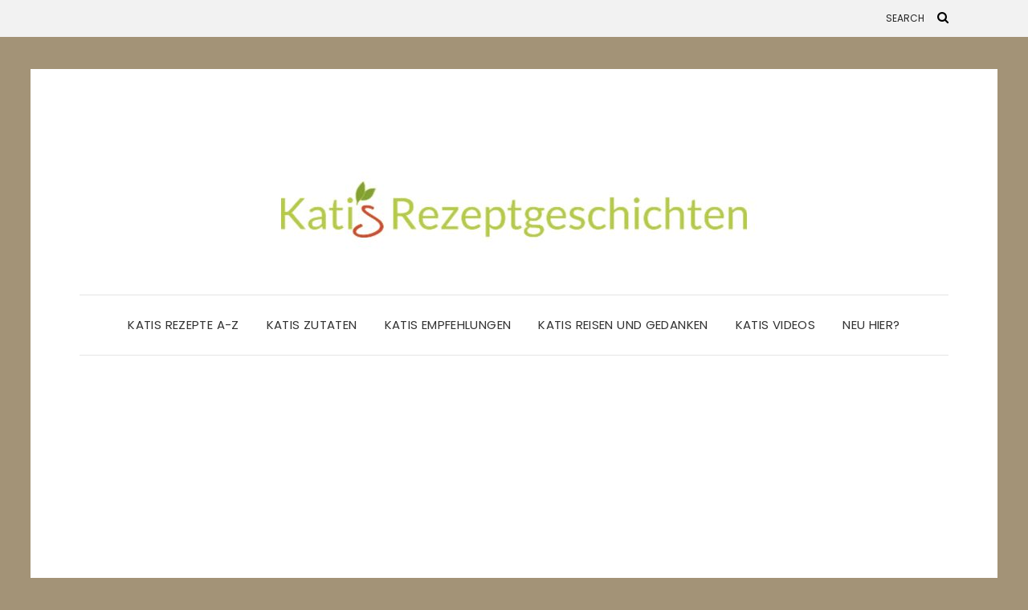

--- FILE ---
content_type: text/html; charset=UTF-8
request_url: https://katisrezeptgeschichten.com/2019/07/salatdressing-mit-naturtruebem-apfelsaft.html
body_size: 52529
content:
<!DOCTYPE html>
<html lang="de">
<head>
	<meta charset="UTF-8" />
	<meta http-equiv="X-UA-Compatible" content="IE=edge" />
	<meta name="viewport" content="width=device-width, initial-scale=1" />
		<link rel="pingback" href="https://katisrezeptgeschichten.com/xmlrpc.php">
		<meta name='robots' content='index, follow, max-image-preview:large, max-snippet:-1, max-video-preview:-1' />
	<style>img:is([sizes="auto" i], [sizes^="auto," i]) { contain-intrinsic-size: 3000px 1500px }</style>
	<script>window._wca = window._wca || [];</script>

	<!-- This site is optimized with the Yoast SEO plugin v26.7 - https://yoast.com/wordpress/plugins/seo/ -->
	<title>Salatdressing mit naturtrübem Apfelsaft &#8226; Katis Rezeptgeschichten</title>
	<meta name="description" content="Lange habe ich gesucht und hier ist es nun: das Rezept für das beste Salatdressing! Seit über einem Jahrzehnt unveränderte Rezeptur in unserem Bistro!" />
	<link rel="canonical" href="https://katisrezeptgeschichten.com/2019/07/salatdressing-mit-naturtruebem-apfelsaft.html" />
	<meta property="og:locale" content="de_DE" />
	<meta property="og:type" content="article" />
	<meta property="og:title" content="Salatdressing mit naturtrübem Apfelsaft &#8226; Katis Rezeptgeschichten" />
	<meta property="og:description" content="Lange habe ich gesucht und hier ist es nun: das Rezept für das beste Salatdressing! Seit über einem Jahrzehnt unveränderte Rezeptur in unserem Bistro!" />
	<meta property="og:url" content="https://katisrezeptgeschichten.com/2019/07/salatdressing-mit-naturtruebem-apfelsaft.html" />
	<meta property="og:site_name" content="Katis Rezeptgeschichten" />
	<meta property="article:published_time" content="2019-07-01T16:47:00+00:00" />
	<meta property="article:modified_time" content="2020-06-05T12:03:17+00:00" />
	<meta property="og:image" content="https://katisrezeptgeschichten.com/wp-content/uploads/2019/07/Salatdressing.jpg" />
	<meta property="og:image:width" content="1200" />
	<meta property="og:image:height" content="1600" />
	<meta property="og:image:type" content="image/jpeg" />
	<meta name="author" content="Katja Vogt" />
	<meta name="twitter:card" content="summary_large_image" />
	<meta name="twitter:label1" content="Verfasst von" />
	<meta name="twitter:data1" content="Katja Vogt" />
	<meta name="twitter:label2" content="Geschätzte Lesezeit" />
	<meta name="twitter:data2" content="2 Minuten" />
	<script type="application/ld+json" class="yoast-schema-graph">{"@context":"https://schema.org","@graph":[{"@type":"Article","@id":"https://katisrezeptgeschichten.com/2019/07/salatdressing-mit-naturtruebem-apfelsaft.html#article","isPartOf":{"@id":"https://katisrezeptgeschichten.com/2019/07/salatdressing-mit-naturtruebem-apfelsaft.html"},"author":{"name":"Katja Vogt","@id":"https://katisrezeptgeschichten.com/#/schema/person/6401930b2ec88e68b1011f9de6c81676"},"headline":"Salatdressing mit naturtrübem Apfelsaft","datePublished":"2019-07-01T16:47:00+00:00","dateModified":"2020-06-05T12:03:17+00:00","mainEntityOfPage":{"@id":"https://katisrezeptgeschichten.com/2019/07/salatdressing-mit-naturtruebem-apfelsaft.html"},"wordCount":363,"commentCount":7,"publisher":{"@id":"https://katisrezeptgeschichten.com/#/schema/person/6401930b2ec88e68b1011f9de6c81676"},"image":{"@id":"https://katisrezeptgeschichten.com/2019/07/salatdressing-mit-naturtruebem-apfelsaft.html#primaryimage"},"thumbnailUrl":"https://katisrezeptgeschichten.com/wp-content/uploads/2019/07/Salatdressing.jpg","keywords":["Beste Vinaigrette","gesundes Dressing","Salatdressing","Salatdressing mit Apfelsaft","vegane Vinaigrette","veganes Dressing","veganes Salatdressing","Vinaigrette","Vinaigrette mit Apfelsaft"],"articleSection":["Salat","Salatdressing","Vegan","vegane Option"],"inLanguage":"de","potentialAction":[{"@type":"CommentAction","name":"Comment","target":["https://katisrezeptgeschichten.com/2019/07/salatdressing-mit-naturtruebem-apfelsaft.html#respond"]}]},{"@type":"WebPage","@id":"https://katisrezeptgeschichten.com/2019/07/salatdressing-mit-naturtruebem-apfelsaft.html","url":"https://katisrezeptgeschichten.com/2019/07/salatdressing-mit-naturtruebem-apfelsaft.html","name":"Salatdressing mit naturtrübem Apfelsaft &#8226; Katis Rezeptgeschichten","isPartOf":{"@id":"https://katisrezeptgeschichten.com/#website"},"primaryImageOfPage":{"@id":"https://katisrezeptgeschichten.com/2019/07/salatdressing-mit-naturtruebem-apfelsaft.html#primaryimage"},"image":{"@id":"https://katisrezeptgeschichten.com/2019/07/salatdressing-mit-naturtruebem-apfelsaft.html#primaryimage"},"thumbnailUrl":"https://katisrezeptgeschichten.com/wp-content/uploads/2019/07/Salatdressing.jpg","datePublished":"2019-07-01T16:47:00+00:00","dateModified":"2020-06-05T12:03:17+00:00","description":"Lange habe ich gesucht und hier ist es nun: das Rezept für das beste Salatdressing! Seit über einem Jahrzehnt unveränderte Rezeptur in unserem Bistro!","breadcrumb":{"@id":"https://katisrezeptgeschichten.com/2019/07/salatdressing-mit-naturtruebem-apfelsaft.html#breadcrumb"},"inLanguage":"de","potentialAction":[{"@type":"ReadAction","target":["https://katisrezeptgeschichten.com/2019/07/salatdressing-mit-naturtruebem-apfelsaft.html"]}]},{"@type":"ImageObject","inLanguage":"de","@id":"https://katisrezeptgeschichten.com/2019/07/salatdressing-mit-naturtruebem-apfelsaft.html#primaryimage","url":"https://katisrezeptgeschichten.com/wp-content/uploads/2019/07/Salatdressing.jpg","contentUrl":"https://katisrezeptgeschichten.com/wp-content/uploads/2019/07/Salatdressing.jpg","width":1200,"height":1600,"caption":"Salatdressing Katis Rezeptgeschichten"},{"@type":"BreadcrumbList","@id":"https://katisrezeptgeschichten.com/2019/07/salatdressing-mit-naturtruebem-apfelsaft.html#breadcrumb","itemListElement":[{"@type":"ListItem","position":1,"name":"Startseite","item":"https://katisrezeptgeschichten.com/"},{"@type":"ListItem","position":2,"name":"Salatdressing mit naturtrübem Apfelsaft"}]},{"@type":"WebSite","@id":"https://katisrezeptgeschichten.com/#website","url":"https://katisrezeptgeschichten.com/","name":"Katis Rezeptgeschichten","description":"Mein Blog über kulinarische Geschichten und Abenteuer","publisher":{"@id":"https://katisrezeptgeschichten.com/#/schema/person/6401930b2ec88e68b1011f9de6c81676"},"potentialAction":[{"@type":"SearchAction","target":{"@type":"EntryPoint","urlTemplate":"https://katisrezeptgeschichten.com/?s={search_term_string}"},"query-input":{"@type":"PropertyValueSpecification","valueRequired":true,"valueName":"search_term_string"}}],"inLanguage":"de"},{"@type":["Person","Organization"],"@id":"https://katisrezeptgeschichten.com/#/schema/person/6401930b2ec88e68b1011f9de6c81676","name":"Katja Vogt","image":{"@type":"ImageObject","inLanguage":"de","@id":"https://katisrezeptgeschichten.com/#/schema/person/image/","url":"https://katisrezeptgeschichten.com/wp-content/uploads/2020/04/cropped-katis-rezeptgeschichten-header-2-3.jpg","contentUrl":"https://katisrezeptgeschichten.com/wp-content/uploads/2020/04/cropped-katis-rezeptgeschichten-header-2-3.jpg","width":646,"height":176,"caption":"Katja Vogt"},"logo":{"@id":"https://katisrezeptgeschichten.com/#/schema/person/image/"},"url":"https://katisrezeptgeschichten.com/author/katja-vogt"}]}</script>
	<!-- / Yoast SEO plugin. -->


<link rel='dns-prefetch' href='//stats.wp.com' />
<link rel='dns-prefetch' href='//fonts.googleapis.com' />

<link rel="alternate" type="application/rss+xml" title="Katis Rezeptgeschichten &raquo; Feed" href="https://katisrezeptgeschichten.com/feed" />
<link rel="alternate" type="application/rss+xml" title="Katis Rezeptgeschichten &raquo; Kommentar-Feed" href="https://katisrezeptgeschichten.com/comments/feed" />
<script consent-skip-blocker="1" data-skip-lazy-load="js-extra" data-cfasync="false">
(function () {
  // Web Font Loader compatibility (https://github.com/typekit/webfontloader)
  var modules = {
    typekit: "https://use.typekit.net",
    google: "https://fonts.googleapis.com/"
  };

  var load = function (config) {
    setTimeout(function () {
      var a = window.consentApi;

      // Only when blocker is active
      if (a) {
        // Iterate all modules and handle in a single `WebFont.load`
        Object.keys(modules).forEach(function (module) {
          var newConfigWithoutOtherModules = JSON.parse(
            JSON.stringify(config)
          );
          Object.keys(modules).forEach(function (toRemove) {
            if (toRemove !== module) {
              delete newConfigWithoutOtherModules[toRemove];
            }
          });

          if (newConfigWithoutOtherModules[module]) {
            a.unblock(modules[module]).then(function () {
              var originalLoad = window.WebFont.load;
              if (originalLoad !== load) {
                originalLoad(newConfigWithoutOtherModules);
              }
            });
          }
        });
      }
    }, 0);
  };

  if (!window.WebFont) {
    window.WebFont = {
      load: load
    };
  }
})();
</script><style>[consent-id]:not(.rcb-content-blocker):not([consent-transaction-complete]):not([consent-visual-use-parent^="children:"]):not([consent-confirm]){opacity:0!important;}
.rcb-content-blocker+.rcb-content-blocker-children-fallback~*{display:none!important;}</style><link rel="preload" href="https://katisrezeptgeschichten.com/wp-content/97ccbbad7c794ea4d44fa5d9c251afa0/dist/1333853252.js?ver=d0a9e67d7481025d345fb9f698655441" as="script" />
<link rel="preload" href="https://katisrezeptgeschichten.com/wp-content/97ccbbad7c794ea4d44fa5d9c251afa0/dist/1709825263.js?ver=74fbdb39dad32617585001bcb9ba0209" as="script" />
<link rel="preload" href="https://katisrezeptgeschichten.com/wp-content/plugins/real-cookie-banner-pro/public/lib/animate.css/animate.min.css?ver=4.1.1" as="style" />
<link rel="alternate" type="application/rss+xml" title="Katis Rezeptgeschichten &raquo; Salatdressing mit naturtrübem Apfelsaft-Kommentar-Feed" href="https://katisrezeptgeschichten.com/2019/07/salatdressing-mit-naturtruebem-apfelsaft.html/feed" />
<script data-cfasync="false" type="text/javascript" defer src="https://katisrezeptgeschichten.com/wp-content/97ccbbad7c794ea4d44fa5d9c251afa0/dist/1333853252.js?ver=d0a9e67d7481025d345fb9f698655441" id="real-cookie-banner-pro-vendor-real-cookie-banner-pro-banner-js"></script>
<script type="application/json" data-skip-lazy-load="js-extra" data-skip-moving="true" data-no-defer nitro-exclude data-alt-type="application/ld+json" data-dont-merge data-wpmeteor-nooptimize="true" data-cfasync="false" id="a963aaef43111bb90af63b927dc709adf1-js-extra">{"slug":"real-cookie-banner-pro","textDomain":"real-cookie-banner","version":"5.2.10","restUrl":"https:\/\/katisrezeptgeschichten.com\/wp-json\/real-cookie-banner\/v1\/","restNamespace":"real-cookie-banner\/v1","restPathObfuscateOffset":"32873cb8fe1dc994","restRoot":"https:\/\/katisrezeptgeschichten.com\/wp-json\/","restQuery":{"_v":"5.2.10","_locale":"user"},"restNonce":"409ee6c32c","restRecreateNonceEndpoint":"https:\/\/katisrezeptgeschichten.com\/wp-admin\/admin-ajax.php?action=rest-nonce","publicUrl":"https:\/\/katisrezeptgeschichten.com\/wp-content\/plugins\/real-cookie-banner-pro\/public\/","chunkFolder":"dist","chunksLanguageFolder":"https:\/\/katisrezeptgeschichten.com\/wp-content\/languages\/mo-cache\/real-cookie-banner-pro\/","chunks":{"chunk-config-tab-blocker.lite.js":["de_DE-83d48f038e1cf6148175589160cda67e","de_DE-e5c2f3318cd06f18a058318f5795a54b","de_DE-76129424d1eb6744d17357561a128725","de_DE-d3d8ada331df664d13fa407b77bc690b"],"chunk-config-tab-blocker.pro.js":["de_DE-ddf5ae983675e7b6eec2afc2d53654a2","de_DE-487d95eea292aab22c80aa3ae9be41f0","de_DE-ab0e642081d4d0d660276c9cebfe9f5d","de_DE-0f5f6074a855fa677e6086b82145bd50"],"chunk-config-tab-consent.lite.js":["de_DE-3823d7521a3fc2857511061e0d660408"],"chunk-config-tab-consent.pro.js":["de_DE-9cb9ecf8c1e8ce14036b5f3a5e19f098"],"chunk-config-tab-cookies.lite.js":["de_DE-1a51b37d0ef409906245c7ed80d76040","de_DE-e5c2f3318cd06f18a058318f5795a54b","de_DE-76129424d1eb6744d17357561a128725"],"chunk-config-tab-cookies.pro.js":["de_DE-572ee75deed92e7a74abba4b86604687","de_DE-487d95eea292aab22c80aa3ae9be41f0","de_DE-ab0e642081d4d0d660276c9cebfe9f5d"],"chunk-config-tab-dashboard.lite.js":["de_DE-f843c51245ecd2b389746275b3da66b6"],"chunk-config-tab-dashboard.pro.js":["de_DE-ae5ae8f925f0409361cfe395645ac077"],"chunk-config-tab-import.lite.js":["de_DE-66df94240f04843e5a208823e466a850"],"chunk-config-tab-import.pro.js":["de_DE-e5fee6b51986d4ff7a051d6f6a7b076a"],"chunk-config-tab-licensing.lite.js":["de_DE-e01f803e4093b19d6787901b9591b5a6"],"chunk-config-tab-licensing.pro.js":["de_DE-4918ea9704f47c2055904e4104d4ffba"],"chunk-config-tab-scanner.lite.js":["de_DE-b10b39f1099ef599835c729334e38429"],"chunk-config-tab-scanner.pro.js":["de_DE-752a1502ab4f0bebfa2ad50c68ef571f"],"chunk-config-tab-settings.lite.js":["de_DE-37978e0b06b4eb18b16164a2d9c93a2c"],"chunk-config-tab-settings.pro.js":["de_DE-e59d3dcc762e276255c8989fbd1f80e3"],"chunk-config-tab-tcf.lite.js":["de_DE-4f658bdbf0aa370053460bc9e3cd1f69","de_DE-e5c2f3318cd06f18a058318f5795a54b","de_DE-d3d8ada331df664d13fa407b77bc690b"],"chunk-config-tab-tcf.pro.js":["de_DE-e1e83d5b8a28f1f91f63b9de2a8b181a","de_DE-487d95eea292aab22c80aa3ae9be41f0","de_DE-0f5f6074a855fa677e6086b82145bd50"]},"others":{"customizeValuesBanner":"{\"layout\":{\"type\":\"dialog\",\"maxHeightEnabled\":false,\"maxHeight\":740,\"dialogMaxWidth\":510,\"dialogPosition\":\"middleCenter\",\"dialogMargin\":[0,0,0,0],\"bannerPosition\":\"bottom\",\"bannerMaxWidth\":1024,\"dialogBorderRadius\":3,\"borderRadius\":5,\"animationIn\":\"slideInUp\",\"animationInDuration\":500,\"animationInOnlyMobile\":true,\"animationOut\":\"none\",\"animationOutDuration\":500,\"animationOutOnlyMobile\":true,\"overlay\":true,\"overlayBg\":\"#000000\",\"overlayBgAlpha\":38,\"overlayBlur\":2},\"decision\":{\"acceptAll\":\"button\",\"acceptEssentials\":\"button\",\"showCloseIcon\":false,\"acceptIndividual\":\"link\",\"buttonOrder\":\"all,essential,save,individual\",\"showGroups\":false,\"groupsFirstView\":false,\"saveButton\":\"always\"},\"design\":{\"bg\":\"#ffffff\",\"textAlign\":\"center\",\"linkTextDecoration\":\"underline\",\"borderWidth\":0,\"borderColor\":\"#ffffff\",\"fontSize\":13,\"fontColor\":\"#2b2b2b\",\"fontInheritFamily\":true,\"fontFamily\":\"Arial, Helvetica, sans-serif\",\"fontWeight\":\"normal\",\"boxShadowEnabled\":true,\"boxShadowOffsetX\":0,\"boxShadowOffsetY\":5,\"boxShadowBlurRadius\":13,\"boxShadowSpreadRadius\":0,\"boxShadowColor\":\"#000000\",\"boxShadowColorAlpha\":20},\"headerDesign\":{\"inheritBg\":true,\"bg\":\"#f4f4f4\",\"inheritTextAlign\":true,\"textAlign\":\"center\",\"padding\":[17,20,15,20],\"logo\":\"\",\"logoRetina\":\"\",\"logoMaxHeight\":40,\"logoPosition\":\"left\",\"logoMargin\":[5,15,5,15],\"fontSize\":20,\"fontColor\":\"#2b2b2b\",\"fontInheritFamily\":true,\"fontFamily\":\"Arial, Helvetica, sans-serif\",\"fontWeight\":\"normal\",\"borderWidth\":1,\"borderColor\":\"#efefef\"},\"bodyDesign\":{\"padding\":[15,20,10,20],\"descriptionInheritFontSize\":true,\"descriptionFontSize\":13,\"dottedGroupsInheritFontSize\":true,\"dottedGroupsFontSize\":13,\"dottedGroupsBulletColor\":\"#15779b\",\"teachingsInheritTextAlign\":true,\"teachingsTextAlign\":\"center\",\"teachingsSeparatorActive\":true,\"teachingsSeparatorWidth\":50,\"teachingsSeparatorHeight\":1,\"teachingsSeparatorColor\":\"#15779b\",\"teachingsInheritFontSize\":false,\"teachingsFontSize\":12,\"teachingsInheritFontColor\":false,\"teachingsFontColor\":\"#7c7c7c\",\"accordionMargin\":[10,0,5,0],\"accordionPadding\":[5,10,5,10],\"accordionArrowType\":\"outlined\",\"accordionArrowColor\":\"#15779b\",\"accordionBg\":\"#ffffff\",\"accordionActiveBg\":\"#f9f9f9\",\"accordionHoverBg\":\"#efefef\",\"accordionBorderWidth\":1,\"accordionBorderColor\":\"#efefef\",\"accordionTitleFontSize\":12,\"accordionTitleFontColor\":\"#2b2b2b\",\"accordionTitleFontWeight\":\"normal\",\"accordionDescriptionMargin\":[5,0,0,0],\"accordionDescriptionFontSize\":12,\"accordionDescriptionFontColor\":\"#828282\",\"accordionDescriptionFontWeight\":\"normal\",\"acceptAllOneRowLayout\":false,\"acceptAllPadding\":[10,10,10,10],\"acceptAllBg\":\"#15779b\",\"acceptAllTextAlign\":\"center\",\"acceptAllFontSize\":18,\"acceptAllFontColor\":\"#ffffff\",\"acceptAllFontWeight\":\"normal\",\"acceptAllBorderWidth\":0,\"acceptAllBorderColor\":\"#000000\",\"acceptAllHoverBg\":\"#11607d\",\"acceptAllHoverFontColor\":\"#ffffff\",\"acceptAllHoverBorderColor\":\"#000000\",\"acceptEssentialsUseAcceptAll\":true,\"acceptEssentialsButtonType\":\"\",\"acceptEssentialsPadding\":[10,10,10,10],\"acceptEssentialsBg\":\"#efefef\",\"acceptEssentialsTextAlign\":\"center\",\"acceptEssentialsFontSize\":18,\"acceptEssentialsFontColor\":\"#0a0a0a\",\"acceptEssentialsFontWeight\":\"normal\",\"acceptEssentialsBorderWidth\":0,\"acceptEssentialsBorderColor\":\"#000000\",\"acceptEssentialsHoverBg\":\"#e8e8e8\",\"acceptEssentialsHoverFontColor\":\"#000000\",\"acceptEssentialsHoverBorderColor\":\"#000000\",\"acceptIndividualPadding\":[0,5,0,5],\"acceptIndividualBg\":\"#ffffff\",\"acceptIndividualTextAlign\":\"center\",\"acceptIndividualFontSize\":15,\"acceptIndividualFontColor\":\"#15779b\",\"acceptIndividualFontWeight\":\"normal\",\"acceptIndividualBorderWidth\":0,\"acceptIndividualBorderColor\":\"#000000\",\"acceptIndividualHoverBg\":\"#ffffff\",\"acceptIndividualHoverFontColor\":\"#11607d\",\"acceptIndividualHoverBorderColor\":\"#000000\"},\"footerDesign\":{\"poweredByLink\":true,\"inheritBg\":false,\"bg\":\"#fcfcfc\",\"inheritTextAlign\":true,\"textAlign\":\"center\",\"padding\":[10,20,15,20],\"fontSize\":14,\"fontColor\":\"#7c7c7c\",\"fontInheritFamily\":true,\"fontFamily\":\"Arial, Helvetica, sans-serif\",\"fontWeight\":\"normal\",\"hoverFontColor\":\"#2b2b2b\",\"borderWidth\":1,\"borderColor\":\"#efefef\",\"languageSwitcher\":\"flags\"},\"texts\":{\"headline\":\"Privatsph\\u00e4re-Einstellungen\",\"description\":\"Wir verwenden Cookies und \\u00e4hnliche Technologien auf unserer Website und verarbeiten personenbezogene Daten von dir (z.B. IP-Adresse), um z.B. Inhalte und Anzeigen zu personalisieren, Medien von Drittanbietern einzubinden oder Zugriffe auf unsere Website zu analysieren. Die Datenverarbeitung kann auch erst in Folge gesetzter Cookies stattfinden. Wir teilen diese Daten mit Dritten, die wir in den Privatsph\\u00e4re-Einstellungen benennen.<br \\\/><br \\\/>Die Datenverarbeitung kann mit deiner Einwilligung oder auf Basis eines berechtigten Interesses erfolgen, dem du in den Privatsph\\u00e4re-Einstellungen widersprechen kannst. Du hast das Recht, nicht einzuwilligen und deine Einwilligung zu einem sp\\u00e4teren Zeitpunkt zu \\u00e4ndern oder zu widerrufen. Weitere Informationen zur Verwendung deiner Daten findest du in unserer {{privacyPolicy}}Datenschutzerkl\\u00e4rung{{\\\/privacyPolicy}}.\",\"acceptAll\":\"Alle akzeptieren\",\"acceptEssentials\":\"Weiter ohne Einwilligung\",\"acceptIndividual\":\"Privatsph\\u00e4re-Einstellungen individuell festlegen\",\"poweredBy\":\"2\",\"dataProcessingInUnsafeCountries\":\"Einige Dienste verarbeiten personenbezogene Daten in unsicheren Drittl\\u00e4ndern. Indem du in die Nutzung dieser Services einwilligst, erkl\\u00e4rst du dich auch mit der Verarbeitung deiner Daten in diesen unsicheren Drittl\\u00e4ndern gem\\u00e4\\u00df {{legalBasis}} einverstanden. Dies birgt das Risiko, dass deine Daten von Beh\\u00f6rden zu Kontroll- und \\u00dcberwachungszwecken verarbeitet werden, m\\u00f6glicherweise ohne die M\\u00f6glichkeit eines Rechtsbehelfs.\",\"ageNoticeBanner\":\"Du bist unter {{minAge}} Jahre alt? Dann kannst du nicht in optionale Services einwilligen. Du kannst deine Eltern oder Erziehungsberechtigten bitten, mit dir in diese Services einzuwilligen.\",\"ageNoticeBlocker\":\"Du bist unter {{minAge}} Jahre alt? Leider darfst du diesem Service nicht selbst zustimmen, um diese Inhalte zu sehen. Bitte deine Eltern oder Erziehungsberechtigten, dem Service mit dir zuzustimmen!\",\"listServicesNotice\":\"Wenn du alle Services akzeptierst, erlaubst du, dass {{services}} geladen werden. Diese sind nach ihrem Zweck in Gruppen {{serviceGroups}} unterteilt (Zugeh\\u00f6rigkeit durch hochgestellte Zahlen gekennzeichnet).\",\"listServicesLegitimateInterestNotice\":\"Au\\u00dferdem werden die {{services}} auf der Grundlage eines berechtigten Interesses geladen.\",\"tcfStacksCustomName\":\"Services mit verschiedenen Zwecken au\\u00dferhalb des TCF-Standards\",\"tcfStacksCustomDescription\":\"Services, die Einwilligungen nicht \\u00fcber den TCF-Standard, sondern \\u00fcber andere Technologien teilen. Diese werden nach ihrem Zweck in mehrere Gruppen unterteilt. Einige davon werden aufgrund eines berechtigten Interesses genutzt (z.B. Gefahrenabwehr), andere werden nur mit deiner Einwilligung genutzt. Details zu den einzelnen Gruppen und Zwecken der Services findest du in den individuellen Privatsph\\u00e4re-Einstellungen.\",\"consentForwardingExternalHosts\":\"Deine Einwilligung gilt auch auf {{websites}}.\",\"blockerHeadline\":\"{{name}} aufgrund von Privatsph\\u00e4re-Einstellungen blockiert\",\"blockerLinkShowMissing\":\"Zeige alle Services, denen du noch zustimmen musst\",\"blockerLoadButton\":\"Erforderliche Services akzeptieren und Inhalte laden\",\"blockerAcceptInfo\":\"Wenn du die blockierten Inhalte l\\u00e4dst, werden deine Datenschutzeinstellungen angepasst. Inhalte aus diesem Service werden in Zukunft nicht mehr blockiert. Du hast das Recht, deine Entscheidung jederzeit zu widerrufen oder zu \\u00e4ndern.\",\"stickyHistory\":\"Historie der Privatsph\\u00e4re-Einstellungen\",\"stickyRevoke\":\"Einwilligungen widerrufen\",\"stickyRevokeSuccessMessage\":\"Du hast die Einwilligung f\\u00fcr Services mit dessen Cookies und Verarbeitung personenbezogener Daten erfolgreich widerrufen. Die Seite wird jetzt neu geladen!\",\"stickyChange\":\"Privatsph\\u00e4re-Einstellungen \\u00e4ndern\"},\"individualLayout\":{\"inheritDialogMaxWidth\":false,\"dialogMaxWidth\":970,\"inheritBannerMaxWidth\":true,\"bannerMaxWidth\":1980,\"descriptionTextAlign\":\"left\"},\"group\":{\"checkboxBg\":\"#f0f0f0\",\"checkboxBorderWidth\":1,\"checkboxBorderColor\":\"#d2d2d2\",\"checkboxActiveColor\":\"#ffffff\",\"checkboxActiveBg\":\"#15779b\",\"checkboxActiveBorderColor\":\"#11607d\",\"groupInheritBg\":true,\"groupBg\":\"#f4f4f4\",\"groupPadding\":[15,15,15,15],\"groupSpacing\":10,\"groupBorderRadius\":5,\"groupBorderWidth\":1,\"groupBorderColor\":\"#f4f4f4\",\"headlineFontSize\":16,\"headlineFontWeight\":\"normal\",\"headlineFontColor\":\"#2b2b2b\",\"descriptionFontSize\":14,\"descriptionFontColor\":\"#7c7c7c\",\"linkColor\":\"#7c7c7c\",\"linkHoverColor\":\"#2b2b2b\",\"detailsHideLessRelevant\":true},\"saveButton\":{\"useAcceptAll\":true,\"type\":\"button\",\"padding\":[10,10,10,10],\"bg\":\"#efefef\",\"textAlign\":\"center\",\"fontSize\":18,\"fontColor\":\"#0a0a0a\",\"fontWeight\":\"normal\",\"borderWidth\":0,\"borderColor\":\"#000000\",\"hoverBg\":\"#e8e8e8\",\"hoverFontColor\":\"#000000\",\"hoverBorderColor\":\"#000000\"},\"individualTexts\":{\"headline\":\"Individuelle Privatsph\\u00e4re-Einstellungen\",\"description\":\"Wir verwenden Cookies und \\u00e4hnliche Technologien auf unserer Website und verarbeiten personenbezogene Daten von dir (z.B. IP-Adresse), um z.B. Inhalte und Anzeigen zu personalisieren, Medien von Drittanbietern einzubinden oder Zugriffe auf unsere Website zu analysieren. Die Datenverarbeitung kann auch erst in Folge gesetzter Cookies stattfinden. Wir teilen diese Daten mit Dritten, die wir in den Privatsph\\u00e4re-Einstellungen benennen.<br \\\/><br \\\/>Die Datenverarbeitung kann mit deiner Einwilligung oder auf Basis eines berechtigten Interesses erfolgen, dem du in den Privatsph\\u00e4re-Einstellungen widersprechen kannst. Du hast das Recht, nicht einzuwilligen und deine Einwilligung zu einem sp\\u00e4teren Zeitpunkt zu \\u00e4ndern oder zu widerrufen. Weitere Informationen zur Verwendung deiner Daten findest du in unserer {{privacyPolicy}}Datenschutzerkl\\u00e4rung{{\\\/privacyPolicy}}.<br \\\/><br \\\/>Im Folgenden findest du eine \\u00dcbersicht \\u00fcber alle Services, die von dieser Website genutzt werden. Du kannst dir detaillierte Informationen zu jedem Service ansehen und ihm einzeln zustimmen oder von deinem Widerspruchsrecht Gebrauch machen.\",\"save\":\"Individuelle Auswahlen speichern\",\"showMore\":\"Service-Informationen anzeigen\",\"hideMore\":\"Service-Informationen ausblenden\",\"postamble\":\"\"},\"mobile\":{\"enabled\":true,\"maxHeight\":400,\"hideHeader\":false,\"alignment\":\"bottom\",\"scalePercent\":90,\"scalePercentVertical\":-50},\"sticky\":{\"enabled\":false,\"animationsEnabled\":true,\"alignment\":\"left\",\"bubbleBorderRadius\":50,\"icon\":\"fingerprint\",\"iconCustom\":\"\",\"iconCustomRetina\":\"\",\"iconSize\":30,\"iconColor\":\"#ffffff\",\"bubbleMargin\":[10,20,20,20],\"bubblePadding\":15,\"bubbleBg\":\"#15779b\",\"bubbleBorderWidth\":0,\"bubbleBorderColor\":\"#10556f\",\"boxShadowEnabled\":true,\"boxShadowOffsetX\":0,\"boxShadowOffsetY\":2,\"boxShadowBlurRadius\":5,\"boxShadowSpreadRadius\":1,\"boxShadowColor\":\"#105b77\",\"boxShadowColorAlpha\":40,\"bubbleHoverBg\":\"#ffffff\",\"bubbleHoverBorderColor\":\"#000000\",\"hoverIconColor\":\"#000000\",\"hoverIconCustom\":\"\",\"hoverIconCustomRetina\":\"\",\"menuFontSize\":16,\"menuBorderRadius\":5,\"menuItemSpacing\":10,\"menuItemPadding\":[5,10,5,10]},\"customCss\":{\"css\":\"\",\"antiAdBlocker\":\"y\"}}","isPro":true,"showProHints":false,"proUrl":"https:\/\/devowl.io\/de\/go\/real-cookie-banner?source=rcb-lite","showLiteNotice":false,"frontend":{"groups":"[{\"id\":2623,\"name\":\"Essenziell\",\"slug\":\"essenziell\",\"description\":\"Essenzielle Services sind f\\u00fcr die grundlegende Funktionalit\\u00e4t der Website erforderlich. Sie enthalten nur technisch notwendige Services. Diesen Services kann nicht widersprochen werden.\",\"isEssential\":true,\"isDefault\":true,\"items\":[{\"id\":4168,\"name\":\"WooCommerce\",\"purpose\":\"WooCommerce ist ein E-Commerce-Shopsystem, das es dir erm\\u00f6glicht, Produkte auf dieser Website zu kaufen. Cookies werden verwendet, um Artikel in einem Warenkorb zu sammeln, um den Warenkorb des Nutzers in der Datenbank der Website zu speichern, um k\\u00fcrzlich angesehene Produkte zu speichern, um sie wieder anzuzeigen und um es Nutzern zu erm\\u00f6glichen Mitteilungen im Online-Shop auszublenden.\",\"providerContact\":{\"phone\":\"\",\"email\":\"\",\"link\":\"\"},\"isProviderCurrentWebsite\":true,\"provider\":\"Katis Rezeptgeschichten\",\"uniqueName\":\"woocommerce\",\"isEmbeddingOnlyExternalResources\":false,\"legalBasis\":\"consent\",\"dataProcessingInCountries\":[],\"dataProcessingInCountriesSpecialTreatments\":[],\"technicalDefinitions\":[{\"type\":\"local\",\"name\":\"wc_cart_hash_*\",\"host\":\"katisrezeptgeschichten.com\",\"duration\":0,\"durationUnit\":\"y\",\"isSessionDuration\":false,\"purpose\":\"\"},{\"type\":\"http\",\"name\":\"woocommerce_cart_hash\",\"host\":\"katisrezeptgeschichten.com\",\"duration\":0,\"durationUnit\":\"y\",\"isSessionDuration\":true,\"purpose\":\"\"},{\"type\":\"http\",\"name\":\"wp_woocommerce_session_*\",\"host\":\"katisrezeptgeschichten.com\",\"duration\":2,\"durationUnit\":\"d\",\"isSessionDuration\":false,\"purpose\":\"\"},{\"type\":\"http\",\"name\":\"woocommerce_items_in_cart\",\"host\":\"katisrezeptgeschichten.com\",\"duration\":0,\"durationUnit\":\"y\",\"isSessionDuration\":true,\"purpose\":\"\"},{\"type\":\"http\",\"name\":\"woocommerce_recently_viewed\",\"host\":\"katisrezeptgeschichten.com\",\"duration\":0,\"durationUnit\":\"y\",\"isSessionDuration\":true,\"purpose\":\"\"},{\"type\":\"http\",\"name\":\"store_notice*\",\"host\":\"katisrezeptgeschichten.com\",\"duration\":0,\"durationUnit\":\"y\",\"isSessionDuration\":true,\"purpose\":\"\"}],\"codeDynamics\":[],\"providerPrivacyPolicyUrl\":\"https:\\\/\\\/katisrezeptgeschichten.com\\\/?page_id=3450\",\"providerLegalNoticeUrl\":\"\",\"tagManagerOptInEventName\":\"\",\"tagManagerOptOutEventName\":\"\",\"googleConsentModeConsentTypes\":[],\"executePriority\":10,\"codeOptIn\":\"\",\"executeCodeOptInWhenNoTagManagerConsentIsGiven\":false,\"codeOptOut\":\"\",\"executeCodeOptOutWhenNoTagManagerConsentIsGiven\":false,\"deleteTechnicalDefinitionsAfterOptOut\":false,\"codeOnPageLoad\":\"\",\"presetId\":\"woocommerce\"},{\"id\":4134,\"name\":\"Real Cookie Banner\",\"purpose\":\"Real Cookie Banner bittet Website-Besucher um die Einwilligung zum Setzen von Cookies und zur Verarbeitung personenbezogener Daten. Dazu wird jedem Website-Besucher eine UUID (pseudonyme Identifikation des Nutzers) zugewiesen, die bis zum Ablauf des Cookies zur Speicherung der Einwilligung g\\u00fcltig ist. Cookies werden dazu verwendet, um zu testen, ob Cookies gesetzt werden k\\u00f6nnen, um Referenz auf die dokumentierte Einwilligung zu speichern, um zu speichern, in welche Services aus welchen Service-Gruppen der Besucher eingewilligt hat, und, falls Einwilligung nach dem Transparency & Consent Framework (TCF) eingeholt werden, um die Einwilligungen in TCF Partner, Zwecke, besondere Zwecke, Funktionen und besondere Funktionen zu speichern. Im Rahmen der Darlegungspflicht nach DSGVO wird die erhobene Einwilligung vollumf\\u00e4nglich dokumentiert. Dazu z\\u00e4hlt neben den Services und Service-Gruppen, in welche der Besucher eingewilligt hat, und falls Einwilligung nach dem TCF Standard eingeholt werden, in welche TCF Partner, Zwecke und Funktionen der Besucher eingewilligt hat, alle Einstellungen des Cookie Banners zum Zeitpunkt der Einwilligung als auch die technischen Umst\\u00e4nde (z.B. Gr\\u00f6\\u00dfe des Sichtbereichs bei der Einwilligung) und die Nutzerinteraktionen (z.B. Klick auf Buttons), die zur Einwilligung gef\\u00fchrt haben. Die Einwilligung wird pro Sprache einmal erhoben.\",\"providerContact\":{\"phone\":\"\",\"email\":\"\",\"link\":\"\"},\"isProviderCurrentWebsite\":true,\"provider\":\"Katis Rezeptgeschichten\",\"uniqueName\":\"real-cookie-banner\",\"isEmbeddingOnlyExternalResources\":false,\"legalBasis\":\"legal-requirement\",\"dataProcessingInCountries\":[],\"dataProcessingInCountriesSpecialTreatments\":[],\"technicalDefinitions\":[{\"type\":\"http\",\"name\":\"real_cookie_banner*\",\"host\":\".katisrezeptgeschichten.com\",\"duration\":365,\"durationUnit\":\"d\",\"isSessionDuration\":false,\"purpose\":\"Eindeutiger Identifikator f\\u00fcr die Einwilligung, aber nicht f\\u00fcr den Website-Besucher. Revisionshash f\\u00fcr die Einstellungen des Cookie-Banners (Texte, Farben, Funktionen, Servicegruppen, Dienste, Content Blocker usw.). IDs f\\u00fcr eingewilligte Services und Service-Gruppen.\"},{\"type\":\"http\",\"name\":\"real_cookie_banner*-tcf\",\"host\":\".katisrezeptgeschichten.com\",\"duration\":365,\"durationUnit\":\"d\",\"isSessionDuration\":false,\"purpose\":\"Im Rahmen von TCF gesammelte Einwilligungen, die im TC-String-Format gespeichert werden, einschlie\\u00dflich TCF-Vendoren, -Zwecke, -Sonderzwecke, -Funktionen und -Sonderfunktionen.\"},{\"type\":\"http\",\"name\":\"real_cookie_banner*-gcm\",\"host\":\".katisrezeptgeschichten.com\",\"duration\":365,\"durationUnit\":\"d\",\"isSessionDuration\":false,\"purpose\":\"Die im Google Consent Mode gesammelten Einwilligungen in die verschiedenen Einwilligungstypen (Zwecke) werden f\\u00fcr alle mit dem Google Consent Mode kompatiblen Services gespeichert.\"},{\"type\":\"http\",\"name\":\"real_cookie_banner-test\",\"host\":\".katisrezeptgeschichten.com\",\"duration\":365,\"durationUnit\":\"d\",\"isSessionDuration\":false,\"purpose\":\"Cookie, der gesetzt wurde, um die Funktionalit\\u00e4t von HTTP-Cookies zu testen. Wird sofort nach dem Test gel\\u00f6scht.\"},{\"type\":\"local\",\"name\":\"real_cookie_banner*\",\"host\":\"https:\\\/\\\/katisrezeptgeschichten.com\",\"duration\":1,\"durationUnit\":\"d\",\"isSessionDuration\":false,\"purpose\":\"Eindeutiger Identifikator f\\u00fcr die Einwilligung, aber nicht f\\u00fcr den Website-Besucher. Revisionshash f\\u00fcr die Einstellungen des Cookie-Banners (Texte, Farben, Funktionen, Service-Gruppen, Services, Content Blocker usw.). IDs f\\u00fcr eingewilligte Services und Service-Gruppen. Wird nur solange gespeichert, bis die Einwilligung auf dem Website-Server dokumentiert ist.\"},{\"type\":\"local\",\"name\":\"real_cookie_banner*-tcf\",\"host\":\"https:\\\/\\\/katisrezeptgeschichten.com\",\"duration\":1,\"durationUnit\":\"d\",\"isSessionDuration\":false,\"purpose\":\"Im Rahmen von TCF gesammelte Einwilligungen werden im TC-String-Format gespeichert, einschlie\\u00dflich TCF Vendoren, Zwecke, besondere Zwecke, Funktionen und besondere Funktionen. Wird nur solange gespeichert, bis die Einwilligung auf dem Website-Server dokumentiert ist.\"},{\"type\":\"local\",\"name\":\"real_cookie_banner*-gcm\",\"host\":\"https:\\\/\\\/katisrezeptgeschichten.com\",\"duration\":1,\"durationUnit\":\"d\",\"isSessionDuration\":false,\"purpose\":\"Im Rahmen des Google Consent Mode erfasste Einwilligungen werden f\\u00fcr alle mit dem Google Consent Mode kompatiblen Services in Einwilligungstypen (Zwecke) gespeichert. Wird nur solange gespeichert, bis die Einwilligung auf dem Website-Server dokumentiert ist.\"},{\"type\":\"local\",\"name\":\"real_cookie_banner-consent-queue*\",\"host\":\"https:\\\/\\\/katisrezeptgeschichten.com\",\"duration\":1,\"durationUnit\":\"d\",\"isSessionDuration\":false,\"purpose\":\"Lokale Zwischenspeicherung (Caching) der Auswahl im Cookie-Banner, bis der Server die Einwilligung dokumentiert; Dokumentation periodisch oder bei Seitenwechseln versucht, wenn der Server nicht verf\\u00fcgbar oder \\u00fcberlastet ist.\"}],\"codeDynamics\":[],\"providerPrivacyPolicyUrl\":\"https:\\\/\\\/katisrezeptgeschichten.com\\\/?page_id=3450\",\"providerLegalNoticeUrl\":\"\",\"tagManagerOptInEventName\":\"\",\"tagManagerOptOutEventName\":\"\",\"googleConsentModeConsentTypes\":[],\"executePriority\":10,\"codeOptIn\":\"\",\"executeCodeOptInWhenNoTagManagerConsentIsGiven\":false,\"codeOptOut\":\"\",\"executeCodeOptOutWhenNoTagManagerConsentIsGiven\":false,\"deleteTechnicalDefinitionsAfterOptOut\":false,\"codeOnPageLoad\":\"\",\"presetId\":\"real-cookie-banner\"}]},{\"id\":2624,\"name\":\"Funktional\",\"slug\":\"funktional\",\"description\":\"Funktionale Services sind notwendig, um \\u00fcber die wesentliche Funktionalit\\u00e4t der Website hinausgehende Features wie h\\u00fcbschere Schriftarten, Videowiedergabe oder interaktive Web 2.0-Features bereitzustellen. Inhalte von z.B. Video- und Social Media-Plattformen sind standardm\\u00e4\\u00dfig gesperrt und k\\u00f6nnen zugestimmt werden. Wenn dem Service zugestimmt wird, werden diese Inhalte automatisch ohne weitere manuelle Einwilligung geladen.\",\"isEssential\":false,\"isDefault\":true,\"items\":[{\"id\":4162,\"name\":\"Google User Content\",\"purpose\":\"Google User Content ist ein Dienst, der Dateien wie Bilder oder Scripte, die nicht auf dem Client-Ger\\u00e4t des Nutzers installiert sind, herunterl\\u00e4dt und in die Website einbettet. Auf dem Client-Ger\\u00e4t des Nutzers werden keine Cookies im technischen Sinne gesetzt, aber es werden technische und pers\\u00f6nliche Daten wie z.B. die IP-Adresse vom Client an den Server des Dienstanbieters \\u00fcbertragen, um die Nutzung des Dienstes zu erm\\u00f6glichen.\",\"providerContact\":{\"phone\":\"\",\"email\":\"\",\"link\":\"\"},\"isProviderCurrentWebsite\":false,\"provider\":\"Google Ireland Limited\",\"uniqueName\":\"google-user-content\",\"isEmbeddingOnlyExternalResources\":true,\"legalBasis\":\"consent\",\"dataProcessingInCountries\":[\"US\"],\"dataProcessingInCountriesSpecialTreatments\":[],\"technicalDefinitions\":[{\"type\":\"http\",\"name\":\"\",\"host\":\"\",\"duration\":0,\"durationUnit\":\"y\",\"isSessionDuration\":false,\"purpose\":\"\"}],\"codeDynamics\":[],\"providerPrivacyPolicyUrl\":\"https:\\\/\\\/policies.google.com\\\/privacy\",\"providerLegalNoticeUrl\":\"\",\"tagManagerOptInEventName\":\"\",\"tagManagerOptOutEventName\":\"\",\"googleConsentModeConsentTypes\":[],\"executePriority\":10,\"codeOptIn\":\"\",\"executeCodeOptInWhenNoTagManagerConsentIsGiven\":false,\"codeOptOut\":\"\",\"executeCodeOptOutWhenNoTagManagerConsentIsGiven\":false,\"deleteTechnicalDefinitionsAfterOptOut\":false,\"codeOnPageLoad\":\"\",\"presetId\":\"google-user-content\"},{\"id\":4140,\"name\":\"Google Fonts\",\"purpose\":\"Google Fonts ist ein Dienst, der Schriften, die nicht auf dem Client-Ger\\u00e4t des Nutzers installiert sind, herunterl\\u00e4dt und in die Website einbettet. Auf dem Client-Ger\\u00e4t des Nutzers werden keine Cookies im technischen Sinne gesetzt, aber es werden technische und pers\\u00f6nliche Daten wie z.B. die IP-Adresse vom Client an den Server des Dienstanbieters \\u00fcbertragen, um die Nutzung des Dienstes zu erm\\u00f6glichen.\",\"providerContact\":{\"phone\":\"\",\"email\":\"\",\"link\":\"\"},\"isProviderCurrentWebsite\":false,\"provider\":\"Google Ireland Limited\",\"uniqueName\":\"google-fonts\",\"isEmbeddingOnlyExternalResources\":true,\"legalBasis\":\"consent\",\"dataProcessingInCountries\":[\"US\"],\"dataProcessingInCountriesSpecialTreatments\":[],\"technicalDefinitions\":[{\"type\":\"http\",\"name\":\"\",\"host\":\"\",\"duration\":0,\"durationUnit\":\"y\",\"isSessionDuration\":false,\"purpose\":\"\"}],\"codeDynamics\":[],\"providerPrivacyPolicyUrl\":\"https:\\\/\\\/policies.google.com\\\/privacy\",\"providerLegalNoticeUrl\":\"\",\"tagManagerOptInEventName\":\"\",\"tagManagerOptOutEventName\":\"\",\"googleConsentModeConsentTypes\":[],\"executePriority\":10,\"codeOptIn\":\"\",\"executeCodeOptInWhenNoTagManagerConsentIsGiven\":false,\"codeOptOut\":\"\",\"executeCodeOptOutWhenNoTagManagerConsentIsGiven\":false,\"deleteTechnicalDefinitionsAfterOptOut\":false,\"codeOnPageLoad\":\"base64-encoded:[base64]\",\"presetId\":\"google-fonts\"},{\"id\":4138,\"name\":\"Emojis\",\"purpose\":\"WordPress Emoji ist ein Emoji-Set, das von wordpress.org geladen wird. Es werden keine Cookies im technischen Sinne auf dem Client des Nutzers gesetzt, jedoch werden technische und personenbezogene Daten wie die IP-Adresse vom Client an den Server des Dienstanbieters \\u00fcbertragen, um die Nutzung des Dienstes zu erm\\u00f6glichen.\",\"providerContact\":{\"phone\":\"\",\"email\":\"\",\"link\":\"\"},\"isProviderCurrentWebsite\":false,\"provider\":\"WordPress.org\",\"uniqueName\":\"wordpress-emojis\",\"isEmbeddingOnlyExternalResources\":true,\"legalBasis\":\"consent\",\"dataProcessingInCountries\":[\"US\"],\"dataProcessingInCountriesSpecialTreatments\":[],\"technicalDefinitions\":[{\"type\":\"http\",\"name\":\"\",\"host\":\"\",\"duration\":0,\"durationUnit\":\"y\",\"isSessionDuration\":false,\"purpose\":\"\"}],\"codeDynamics\":[],\"providerPrivacyPolicyUrl\":\"https:\\\/\\\/de.wordpress.org\\\/about\\\/privacy\\\/\",\"providerLegalNoticeUrl\":\"\",\"tagManagerOptInEventName\":\"\",\"tagManagerOptOutEventName\":\"\",\"googleConsentModeConsentTypes\":[],\"executePriority\":10,\"codeOptIn\":\"\",\"executeCodeOptInWhenNoTagManagerConsentIsGiven\":false,\"codeOptOut\":\"\",\"executeCodeOptOutWhenNoTagManagerConsentIsGiven\":false,\"deleteTechnicalDefinitionsAfterOptOut\":false,\"codeOnPageLoad\":\"\",\"presetId\":\"wordpress-emojis\"},{\"id\":4137,\"name\":\"Kommentare\",\"purpose\":\"WordPress als Content Management System bietet die M\\u00f6glichkeit, Kommentare unter Blog-Beitr\\u00e4gen und \\u00e4hnlichen Inhalten zu schreiben. Das Cookie speichert den Namen, die E-Mail-Adresse und die Website eines Kommentators, um sie wieder anzuzeigen, wenn der Kommentator einen weiteren Kommentar auf dieser Website schreiben m\\u00f6chte.\",\"providerContact\":{\"phone\":\"\",\"email\":\"\",\"link\":\"\"},\"isProviderCurrentWebsite\":true,\"provider\":\"Katis Rezeptgeschichten\",\"uniqueName\":\"wordpress-comments\",\"isEmbeddingOnlyExternalResources\":false,\"legalBasis\":\"consent\",\"dataProcessingInCountries\":[],\"dataProcessingInCountriesSpecialTreatments\":[],\"technicalDefinitions\":[{\"type\":\"http\",\"name\":\"comment_author_*\",\"host\":\"katisrezeptgeschichten.com\",\"duration\":1,\"durationUnit\":\"y\",\"isSessionDuration\":false,\"purpose\":\"\"},{\"type\":\"http\",\"name\":\"comment_author_email_*\",\"host\":\"katisrezeptgeschichten.com\",\"duration\":1,\"durationUnit\":\"y\",\"isSessionDuration\":false,\"purpose\":\"\"},{\"type\":\"http\",\"name\":\"comment_author_url_*\",\"host\":\"katisrezeptgeschichten.com\",\"duration\":1,\"durationUnit\":\"y\",\"isSessionDuration\":false,\"purpose\":\"\"}],\"codeDynamics\":[],\"providerPrivacyPolicyUrl\":\"https:\\\/\\\/katisrezeptgeschichten.com\\\/?page_id=3450\",\"providerLegalNoticeUrl\":\"\",\"tagManagerOptInEventName\":\"\",\"tagManagerOptOutEventName\":\"\",\"googleConsentModeConsentTypes\":[],\"executePriority\":10,\"codeOptIn\":\"base64-encoded:[base64]\",\"executeCodeOptInWhenNoTagManagerConsentIsGiven\":false,\"codeOptOut\":\"\",\"executeCodeOptOutWhenNoTagManagerConsentIsGiven\":false,\"deleteTechnicalDefinitionsAfterOptOut\":false,\"codeOnPageLoad\":\"\",\"presetId\":\"wordpress-comments\"},{\"id\":4135,\"name\":\"YouTube\",\"purpose\":\"YouTube erm\\u00f6glicht die direkte Einbettung von auf youtube.com ver\\u00f6ffentlichten Inhalten in Websites. Die Cookies werden verwendet, um besuchte Websites und detaillierte Statistiken \\u00fcber das Nutzerverhalten zu sammeln. Diese Daten k\\u00f6nnen mit den Daten der auf youtube.com und google.com angemeldeten Nutzer verkn\\u00fcpft werden.\",\"providerContact\":{\"phone\":\"\",\"email\":\"\",\"link\":\"\"},\"isProviderCurrentWebsite\":false,\"provider\":\"Google Ireland Limited\",\"uniqueName\":\"youtube\",\"isEmbeddingOnlyExternalResources\":false,\"legalBasis\":\"consent\",\"dataProcessingInCountries\":[\"US\"],\"dataProcessingInCountriesSpecialTreatments\":[],\"technicalDefinitions\":[{\"type\":\"http\",\"name\":\"SIDCC\",\"host\":\".youtube.com\",\"duration\":1,\"durationUnit\":\"y\",\"isSessionDuration\":false,\"purpose\":\"\"},{\"type\":\"http\",\"name\":\"__Secure-3PAPISID\",\"host\":\".youtube.com\",\"duration\":2,\"durationUnit\":\"y\",\"isSessionDuration\":false,\"purpose\":\"\"},{\"type\":\"http\",\"name\":\"__Secure-APISID\",\"host\":\".youtube.com\",\"duration\":1,\"durationUnit\":\"mo\",\"isSessionDuration\":false,\"purpose\":\"\"},{\"type\":\"http\",\"name\":\"__Secure-SSID\",\"host\":\".youtube.com\",\"duration\":1,\"durationUnit\":\"mo\",\"isSessionDuration\":false,\"purpose\":\"\"},{\"type\":\"http\",\"name\":\"__Secure-HSID\",\"host\":\".youtube.com\",\"duration\":1,\"durationUnit\":\"mo\",\"isSessionDuration\":false,\"purpose\":\"\"},{\"type\":\"http\",\"name\":\"APISID\",\"host\":\".youtube.com\",\"duration\":6,\"durationUnit\":\"mo\",\"isSessionDuration\":false,\"purpose\":\"\"},{\"type\":\"http\",\"name\":\"__Secure-3PSID\",\"host\":\".youtube.com\",\"duration\":6,\"durationUnit\":\"mo\",\"isSessionDuration\":false,\"purpose\":\"\"},{\"type\":\"http\",\"name\":\"SAPISID\",\"host\":\".youtube.com\",\"duration\":2,\"durationUnit\":\"y\",\"isSessionDuration\":false,\"purpose\":\"\"},{\"type\":\"http\",\"name\":\"HSID\",\"host\":\".youtube.com\",\"duration\":6,\"durationUnit\":\"mo\",\"isSessionDuration\":false,\"purpose\":\"\"},{\"type\":\"http\",\"name\":\"SSID\",\"host\":\".youtube.com\",\"duration\":2,\"durationUnit\":\"y\",\"isSessionDuration\":false,\"purpose\":\"\"},{\"type\":\"http\",\"name\":\"SID\",\"host\":\".youtube.com\",\"duration\":6,\"durationUnit\":\"mo\",\"isSessionDuration\":false,\"purpose\":\"\"},{\"type\":\"http\",\"name\":\"1P_JAR\",\"host\":\".youtube.com\",\"duration\":1,\"durationUnit\":\"mo\",\"isSessionDuration\":false,\"purpose\":\"\"},{\"type\":\"http\",\"name\":\"SEARCH_SAMESITE\",\"host\":\".youtube.com\",\"duration\":6,\"durationUnit\":\"mo\",\"isSessionDuration\":false,\"purpose\":\"\"},{\"type\":\"http\",\"name\":\"CONSENT\",\"host\":\".youtube.com\",\"duration\":6,\"durationUnit\":\"y\",\"isSessionDuration\":false,\"purpose\":\"\"},{\"type\":\"http\",\"name\":\"YSC\",\"host\":\".youtube.com\",\"duration\":0,\"durationUnit\":\"y\",\"isSessionDuration\":true,\"purpose\":\"\"},{\"type\":\"http\",\"name\":\"SIDCC\",\"host\":\".youtube.com\",\"duration\":6,\"durationUnit\":\"mo\",\"isSessionDuration\":false,\"purpose\":\"\"},{\"type\":\"http\",\"name\":\"LOGIN_INFO\",\"host\":\".youtube.com\",\"duration\":2,\"durationUnit\":\"y\",\"isSessionDuration\":false,\"purpose\":\"\"},{\"type\":\"http\",\"name\":\"HSID\",\"host\":\".youtube.com\",\"duration\":2,\"durationUnit\":\"y\",\"isSessionDuration\":false,\"purpose\":\"\"},{\"type\":\"http\",\"name\":\"VISITOR_INFO1_LIVE\",\"host\":\".youtube.com\",\"duration\":6,\"durationUnit\":\"mo\",\"isSessionDuration\":false,\"purpose\":\"\"},{\"type\":\"http\",\"name\":\"__Secure-3PAPISID\",\"host\":\".youtube.com\",\"duration\":6,\"durationUnit\":\"mo\",\"isSessionDuration\":false,\"purpose\":\"\"},{\"type\":\"http\",\"name\":\"CONSENT\",\"host\":\".youtube.com\",\"duration\":18,\"durationUnit\":\"y\",\"isSessionDuration\":false,\"purpose\":\"\"},{\"type\":\"http\",\"name\":\"SSID\",\"host\":\".youtube.com\",\"duration\":6,\"durationUnit\":\"mo\",\"isSessionDuration\":false,\"purpose\":\"\"},{\"type\":\"http\",\"name\":\"__Secure-SSID\",\"host\":\".youtube.com\",\"duration\":1,\"durationUnit\":\"mo\",\"isSessionDuration\":false,\"purpose\":\"\"},{\"type\":\"http\",\"name\":\"__Secure-APISID\",\"host\":\".youtube.com\",\"duration\":1,\"durationUnit\":\"mo\",\"isSessionDuration\":false,\"purpose\":\"\"},{\"type\":\"http\",\"name\":\"__Secure-HSID\",\"host\":\".youtube.com\",\"duration\":1,\"durationUnit\":\"mo\",\"isSessionDuration\":false,\"purpose\":\"\"},{\"type\":\"http\",\"name\":\"SAPISID\",\"host\":\".youtube.com\",\"duration\":6,\"durationUnit\":\"mo\",\"isSessionDuration\":false,\"purpose\":\"\"},{\"type\":\"http\",\"name\":\"APISID\",\"host\":\".youtube.com\",\"duration\":2,\"durationUnit\":\"y\",\"isSessionDuration\":false,\"purpose\":\"\"},{\"type\":\"http\",\"name\":\"__Secure-3PSID\",\"host\":\".youtube.com\",\"duration\":2,\"durationUnit\":\"y\",\"isSessionDuration\":false,\"purpose\":\"\"},{\"type\":\"http\",\"name\":\"PREF\",\"host\":\".youtube.com\",\"duration\":8,\"durationUnit\":\"mo\",\"isSessionDuration\":false,\"purpose\":\"\"},{\"type\":\"http\",\"name\":\"SID\",\"host\":\".youtube.com\",\"duration\":2,\"durationUnit\":\"y\",\"isSessionDuration\":false,\"purpose\":\"\"},{\"type\":\"http\",\"name\":\"s_gl\",\"host\":\".youtube.com\",\"duration\":0,\"durationUnit\":\"y\",\"isSessionDuration\":true,\"purpose\":\"\"},{\"type\":\"http\",\"name\":\"SIDCC\",\"host\":\".google.com\",\"duration\":1,\"durationUnit\":\"y\",\"isSessionDuration\":false,\"purpose\":\"\"},{\"type\":\"http\",\"name\":\"__Secure-3PAPISID\",\"host\":\".google.com\",\"duration\":2,\"durationUnit\":\"y\",\"isSessionDuration\":false,\"purpose\":\"\"},{\"type\":\"http\",\"name\":\"SAPISID\",\"host\":\".google.com\",\"duration\":2,\"durationUnit\":\"y\",\"isSessionDuration\":false,\"purpose\":\"\"},{\"type\":\"http\",\"name\":\"APISID\",\"host\":\".google.com\",\"duration\":2,\"durationUnit\":\"y\",\"isSessionDuration\":false,\"purpose\":\"\"},{\"type\":\"http\",\"name\":\"SSID\",\"host\":\".google.com\",\"duration\":2,\"durationUnit\":\"y\",\"isSessionDuration\":false,\"purpose\":\"\"},{\"type\":\"http\",\"name\":\"HSID\",\"host\":\".google.com\",\"duration\":2,\"durationUnit\":\"y\",\"isSessionDuration\":false,\"purpose\":\"\"},{\"type\":\"http\",\"name\":\"__Secure-3PSID\",\"host\":\".google.com\",\"duration\":2,\"durationUnit\":\"y\",\"isSessionDuration\":false,\"purpose\":\"\"},{\"type\":\"http\",\"name\":\"SID\",\"host\":\".google.com\",\"duration\":2,\"durationUnit\":\"y\",\"isSessionDuration\":false,\"purpose\":\"\"},{\"type\":\"http\",\"name\":\"CONSENT\",\"host\":\".google.com\",\"duration\":18,\"durationUnit\":\"y\",\"isSessionDuration\":false,\"purpose\":\"\"},{\"type\":\"http\",\"name\":\"NID\",\"host\":\".google.com\",\"duration\":6,\"durationUnit\":\"mo\",\"isSessionDuration\":false,\"purpose\":\"\"},{\"type\":\"http\",\"name\":\"1P_JAR\",\"host\":\".google.com\",\"duration\":1,\"durationUnit\":\"mo\",\"isSessionDuration\":false,\"purpose\":\"\"},{\"type\":\"http\",\"name\":\"DV\",\"host\":\"www.google.com\",\"duration\":1,\"durationUnit\":\"m\",\"isSessionDuration\":false,\"purpose\":\"\"}],\"codeDynamics\":[],\"providerPrivacyPolicyUrl\":\"https:\\\/\\\/policies.google.com\\\/privacy\",\"providerLegalNoticeUrl\":\"\",\"tagManagerOptInEventName\":\"\",\"tagManagerOptOutEventName\":\"\",\"googleConsentModeConsentTypes\":[],\"executePriority\":10,\"codeOptIn\":\"\",\"executeCodeOptInWhenNoTagManagerConsentIsGiven\":false,\"codeOptOut\":\"\",\"executeCodeOptOutWhenNoTagManagerConsentIsGiven\":false,\"deleteTechnicalDefinitionsAfterOptOut\":false,\"codeOnPageLoad\":\"\",\"presetId\":\"youtube\"}]},{\"id\":2625,\"name\":\"Statistik\",\"slug\":\"statistik\",\"description\":\"Statistik-Services werden ben\\u00f6tigt, um pseudonymisierte Daten \\u00fcber die Besucher der Website zu sammeln. Die Daten erm\\u00f6glichen es uns, die Besucher besser zu verstehen und die Website zu optimieren.\",\"isEssential\":false,\"isDefault\":true,\"items\":[{\"id\":4166,\"name\":\"Google Analytics\",\"purpose\":\"Google Analytics ist ein Dienst zur Erstellung detaillierter Statistiken \\u00fcber das Nutzerverhalten auf der Website. Die Cookies werden verwendet, um Nutzer zu unterscheiden, die Anfragerate zu drosseln, die Client-ID mit der AMP-Client-ID des Nutzers zu verkn\\u00fcpfen, kampagnenbezogene Informationen von und f\\u00fcr den Nutzer zu speichern und um Daten von mehreren Seitenaufrufen zu verkn\\u00fcpfen.\",\"providerContact\":{\"phone\":\"\",\"email\":\"\",\"link\":\"\"},\"isProviderCurrentWebsite\":false,\"provider\":\"Google Ireland Limited\",\"uniqueName\":\"monsterinsights\",\"isEmbeddingOnlyExternalResources\":false,\"legalBasis\":\"consent\",\"dataProcessingInCountries\":[\"US\"],\"dataProcessingInCountriesSpecialTreatments\":[],\"technicalDefinitions\":[{\"type\":\"http\",\"name\":\"_ga\",\"host\":\".katisrezeptgeschichten.com\",\"duration\":2,\"durationUnit\":\"y\",\"isSessionDuration\":false,\"purpose\":\"\"},{\"type\":\"http\",\"name\":\"_gid\",\"host\":\".katisrezeptgeschichten.com\",\"duration\":1,\"durationUnit\":\"d\",\"isSessionDuration\":false,\"purpose\":\"\"},{\"type\":\"http\",\"name\":\"_gat\",\"host\":\".katisrezeptgeschichten.com\",\"duration\":1,\"durationUnit\":\"y\",\"isSessionDuration\":false,\"purpose\":\"\"},{\"type\":\"http\",\"name\":\"AMP_TOKEN\",\"host\":\".katisrezeptgeschichten.com\",\"duration\":1,\"durationUnit\":\"y\",\"isSessionDuration\":false,\"purpose\":\"\"},{\"type\":\"http\",\"name\":\"_gac_*\",\"host\":\".katisrezeptgeschichten.com\",\"duration\":90,\"durationUnit\":\"d\",\"isSessionDuration\":false,\"purpose\":\"\"},{\"type\":\"http\",\"name\":\"_gat_gtag_*\",\"host\":\".katisrezeptgeschichten.com\",\"duration\":1,\"durationUnit\":\"m\",\"isSessionDuration\":false,\"purpose\":\"\"}],\"codeDynamics\":[],\"providerPrivacyPolicyUrl\":\"https:\\\/\\\/policies.google.com\\\/privacy\",\"providerLegalNoticeUrl\":\"\",\"tagManagerOptInEventName\":\"\",\"tagManagerOptOutEventName\":\"\",\"googleConsentModeConsentTypes\":[],\"executePriority\":10,\"codeOptIn\":\"\",\"executeCodeOptInWhenNoTagManagerConsentIsGiven\":false,\"codeOptOut\":\"\",\"executeCodeOptOutWhenNoTagManagerConsentIsGiven\":false,\"deleteTechnicalDefinitionsAfterOptOut\":true,\"codeOnPageLoad\":\"\",\"presetId\":\"monsterinsights\"},{\"id\":4142,\"name\":\"Jetpack Site Stats\",\"purpose\":\"Jetpack Site Stats ist ein Dienst zur Erstellung detaillierter Statistiken \\u00fcber das Nutzerverhalten auf der Website. Es werden keine Cookies im technischen Sinne auf dem Client des Nutzers gesetzt, aber es werden technische und pers\\u00f6nliche Daten wie z.B. die IP-Adresse vom Client an den Server des Service-Providers \\u00fcbermittelt, um die Nutzung des Dienstes zu erm\\u00f6glichen. Diese Informationen k\\u00f6nnen verwendet werden, um den Nutzer auf dieser Website zu verfolgen und um gesammelte Daten mehrerer Seitenaufrufe auf dieser Website miteinander zu verkn\\u00fcpfen.\",\"providerContact\":{\"phone\":\"\",\"email\":\"\",\"link\":\"\"},\"isProviderCurrentWebsite\":false,\"provider\":\"Automattic Inc.\",\"uniqueName\":\"jetpack-site-stats\",\"isEmbeddingOnlyExternalResources\":false,\"legalBasis\":\"consent\",\"dataProcessingInCountries\":[\"US\"],\"dataProcessingInCountriesSpecialTreatments\":[],\"technicalDefinitions\":[{\"type\":\"http\",\"name\":\"NID\",\"host\":\".google.com\",\"duration\":6,\"durationUnit\":\"mo\",\"isSessionDuration\":false,\"purpose\":\"\"},{\"type\":\"http\",\"name\":\"G_ENABLED_IDPS\",\"host\":\".public-api.wordpress.com\",\"duration\":6,\"durationUnit\":\"mo\",\"isSessionDuration\":false,\"purpose\":\"\"},{\"type\":\"http\",\"name\":\"comment_author_email_*\",\"host\":\"katisrezeptgeschichten.com\",\"duration\":6,\"durationUnit\":\"mo\",\"isSessionDuration\":false,\"purpose\":\"\"},{\"type\":\"http\",\"name\":\"comment_author_url_*\",\"host\":\"katisrezeptgeschichten.com\",\"duration\":6,\"durationUnit\":\"mo\",\"isSessionDuration\":false,\"purpose\":\"\"},{\"type\":\"http\",\"name\":\"comment_author_*\",\"host\":\"katisrezeptgeschichten.com\",\"duration\":6,\"durationUnit\":\"mo\",\"isSessionDuration\":false,\"purpose\":\"\"},{\"type\":\"http\",\"name\":\"comment_author_url_*\",\"host\":\".wordpress.com\",\"duration\":6,\"durationUnit\":\"mo\",\"isSessionDuration\":false,\"purpose\":\"\"},{\"type\":\"http\",\"name\":\"comment_author_email_*\",\"host\":\".wordpress.com\",\"duration\":6,\"durationUnit\":\"mo\",\"isSessionDuration\":false,\"purpose\":\"\"},{\"type\":\"http\",\"name\":\"comment_author_*\",\"host\":\".wordpress.com\",\"duration\":6,\"durationUnit\":\"mo\",\"isSessionDuration\":false,\"purpose\":\"\"},{\"type\":\"http\",\"name\":\"hc_post_as\",\"host\":\".wordpress.com\",\"duration\":2,\"durationUnit\":\"d\",\"isSessionDuration\":false,\"purpose\":\"\"},{\"type\":\"http\",\"name\":\"wpc_wpc\",\"host\":\".wordpress.com\",\"duration\":0,\"durationUnit\":\"y\",\"isSessionDuration\":true,\"purpose\":\"\"},{\"type\":\"http\",\"name\":\"_wpndash\",\"host\":\".wordpress.com\",\"duration\":6,\"durationUnit\":\"mo\",\"isSessionDuration\":false,\"purpose\":\"\"},{\"type\":\"http\",\"name\":\"wordpress_logged_in\",\"host\":\".wordpress.com\",\"duration\":6,\"durationUnit\":\"mo\",\"isSessionDuration\":false,\"purpose\":\"\"},{\"type\":\"http\",\"name\":\"recognized_logins\",\"host\":\".wordpress.com\",\"duration\":6,\"durationUnit\":\"mo\",\"isSessionDuration\":false,\"purpose\":\"\"},{\"type\":\"http\",\"name\":\"wordpress_test_cookie\",\"host\":\".wordpress.com\",\"duration\":0,\"durationUnit\":\"y\",\"isSessionDuration\":true,\"purpose\":\"\"},{\"type\":\"http\",\"name\":\"wpc_gpc\",\"host\":\".wordpress.com\",\"duration\":1,\"durationUnit\":\"d\",\"isSessionDuration\":false,\"purpose\":\"\"},{\"type\":\"http\",\"name\":\"SIDCC\",\"host\":\".google.com\",\"duration\":6,\"durationUnit\":\"mo\",\"isSessionDuration\":false,\"purpose\":\"\"},{\"type\":\"http\",\"name\":\"__Secure-3PAPISID\",\"host\":\".google.com\",\"duration\":6,\"durationUnit\":\"mo\",\"isSessionDuration\":false,\"purpose\":\"\"},{\"type\":\"http\",\"name\":\"__Secure-APISID\",\"host\":\".google.com\",\"duration\":1,\"durationUnit\":\"mo\",\"isSessionDuration\":false,\"purpose\":\"\"},{\"type\":\"http\",\"name\":\"__Secure-SSID\",\"host\":\".google.com\",\"duration\":1,\"durationUnit\":\"mo\",\"isSessionDuration\":false,\"purpose\":\"\"},{\"type\":\"http\",\"name\":\"__Secure-SSID\",\"host\":\".google.com\",\"duration\":6,\"durationUnit\":\"mo\",\"isSessionDuration\":false,\"purpose\":\"\"},{\"type\":\"http\",\"name\":\"__Secure-HSID\",\"host\":\".google.com\",\"duration\":1,\"durationUnit\":\"mo\",\"isSessionDuration\":false,\"purpose\":\"\"},{\"type\":\"http\",\"name\":\"SAPISID\",\"host\":\".google.com\",\"duration\":6,\"durationUnit\":\"mo\",\"isSessionDuration\":false,\"purpose\":\"\"},{\"type\":\"http\",\"name\":\"SSID\",\"host\":\".google.com\",\"duration\":6,\"durationUnit\":\"mo\",\"isSessionDuration\":false,\"purpose\":\"\"},{\"type\":\"http\",\"name\":\"HSID\",\"host\":\".google.com\",\"duration\":6,\"durationUnit\":\"mo\",\"isSessionDuration\":false,\"purpose\":\"\"},{\"type\":\"http\",\"name\":\"SID\",\"host\":\".google.com\",\"duration\":6,\"durationUnit\":\"mo\",\"isSessionDuration\":false,\"purpose\":\"\"},{\"type\":\"http\",\"name\":\"__Secure-3PSID\",\"host\":\".google.com\",\"duration\":6,\"durationUnit\":\"mo\",\"isSessionDuration\":false,\"purpose\":\"\"},{\"type\":\"http\",\"name\":\"CONSENT\",\"host\":\".google.com\",\"duration\":6,\"durationUnit\":\"mo\",\"isSessionDuration\":false,\"purpose\":\"\"},{\"type\":\"http\",\"name\":\"1P_JAR\",\"host\":\".google.com\",\"duration\":1,\"durationUnit\":\"mo\",\"isSessionDuration\":false,\"purpose\":\"\"},{\"type\":\"http\",\"name\":\"G_AUTHUSER_H\",\"host\":\".public-api.wordpress.com\",\"duration\":0,\"durationUnit\":\"y\",\"isSessionDuration\":true,\"purpose\":\"\"},{\"type\":\"http\",\"name\":\"__Host-GAPS\",\"host\":\"accounts.google.com\",\"duration\":6,\"durationUnit\":\"mo\",\"isSessionDuration\":false,\"purpose\":\"\"},{\"type\":\"http\",\"name\":\"GAPS\",\"host\":\"accounts.google.com\",\"duration\":6,\"durationUnit\":\"mo\",\"isSessionDuration\":false,\"purpose\":\"\"},{\"type\":\"http\",\"name\":\"LSID\",\"host\":\"accounts.google.com\",\"duration\":6,\"durationUnit\":\"mo\",\"isSessionDuration\":false,\"purpose\":\"\"},{\"type\":\"http\",\"name\":\"__Host-3PLSID\",\"host\":\"accounts.google.com\",\"duration\":6,\"durationUnit\":\"mo\",\"isSessionDuration\":false,\"purpose\":\"\"},{\"type\":\"http\",\"name\":\"__Host-3PLSID\",\"host\":\"accounts.google.com\",\"duration\":6,\"durationUnit\":\"mo\",\"isSessionDuration\":false,\"purpose\":\"\"},{\"type\":\"http\",\"name\":\"user_id\",\"host\":\"accounts.google.com\",\"duration\":0,\"durationUnit\":\"y\",\"isSessionDuration\":true,\"purpose\":\"\"},{\"type\":\"http\",\"name\":\"LSOLH\",\"host\":\"accounts.google.com\",\"duration\":6,\"durationUnit\":\"mo\",\"isSessionDuration\":false,\"purpose\":\"\"},{\"type\":\"local\",\"name\":\"oauth2_ss::https:\\\/\\\/public-api.wordpress.com::1::DEFAULT::_ss_\",\"host\":\"https:\\\/\\\/accounts.google.com\",\"duration\":0,\"durationUnit\":\"y\",\"isSessionDuration\":false,\"purpose\":\"\"},{\"type\":\"local\",\"name\":\"promo\",\"host\":\"https:\\\/\\\/accounts.google.com\",\"duration\":0,\"durationUnit\":\"y\",\"isSessionDuration\":false,\"purpose\":\"\"},{\"type\":\"http\",\"name\":\"wpc_tc\",\"host\":\".wordpress.com\",\"duration\":0,\"durationUnit\":\"y\",\"isSessionDuration\":true,\"purpose\":\"\"},{\"type\":\"session\",\"name\":\"oauth2_cs::https:\\\/\\\/public-api.wordpress.com::*\",\"host\":\"https:\\\/\\\/accounts.google.com\",\"duration\":0,\"durationUnit\":\"y\",\"isSessionDuration\":false,\"purpose\":\"\"},{\"type\":\"http\",\"name\":\"wpc_fbc\",\"host\":\".wordpress.com\",\"duration\":0,\"durationUnit\":\"y\",\"isSessionDuration\":true,\"purpose\":\"\"}],\"codeDynamics\":[],\"providerPrivacyPolicyUrl\":\"https:\\\/\\\/automattic.com\\\/privacy\\\/\",\"providerLegalNoticeUrl\":\"\",\"tagManagerOptInEventName\":\"\",\"tagManagerOptOutEventName\":\"\",\"googleConsentModeConsentTypes\":[],\"executePriority\":10,\"codeOptIn\":\"\",\"executeCodeOptInWhenNoTagManagerConsentIsGiven\":false,\"codeOptOut\":\"\",\"executeCodeOptOutWhenNoTagManagerConsentIsGiven\":false,\"deleteTechnicalDefinitionsAfterOptOut\":false,\"codeOnPageLoad\":\"\",\"presetId\":\"jetpack-site-stats\"}]},{\"id\":2626,\"name\":\"Marketing\",\"slug\":\"marketing\",\"description\":\"Marketing Services werden von uns und Dritten genutzt, um das Verhalten einzelner Nutzer aufzuzeichnen, die gesammelten Daten zu analysieren und z.B. personalisierte Werbung anzuzeigen. Diese Services erm\\u00f6glichen es uns, Nutzer \\u00fcber mehrere Websites hinweg zu verfolgen.\",\"isEssential\":false,\"isDefault\":true,\"items\":[{\"id\":4172,\"name\":\"Google AdSense\",\"purpose\":\"Google AdSense erm\\u00f6glicht es Websites Anzeigen aus dem Werbenetzwerk Google Ads auf ihrer Website zu schalten und daf\\u00fcr bezahlt zu werden. Cookies werden verwendet, um Nutzer zu unterscheiden und ihr Verhalten auf der Website im Detail nachzuvollziehen und diese Daten mit Werbedaten aus dem Google Ads Werbenetzwerk zu verkn\\u00fcpfen. Die Daten werden f\\u00fcr die gezielte Schaltung von Anzeigen und zur Messung des Werbeerfolgs ausgewertet. Diese Daten k\\u00f6nnen mit Daten \\u00fcber Nutzer verkn\\u00fcpft werden, die sich in ihren Google-Konten auf google.com oder einer lokalisierten Version von Google angemeldet haben.\",\"providerContact\":{\"phone\":\"\",\"email\":\"\",\"link\":\"\"},\"isProviderCurrentWebsite\":false,\"provider\":\"Google Ireland Limited\",\"uniqueName\":\"google-adsense\",\"isEmbeddingOnlyExternalResources\":false,\"legalBasis\":\"consent\",\"dataProcessingInCountries\":[\"US\"],\"dataProcessingInCountriesSpecialTreatments\":[],\"technicalDefinitions\":[{\"type\":\"local\",\"name\":\"goog_pem_mod\",\"host\":\"katisrezeptgeschichten.com\",\"duration\":0,\"durationUnit\":\"y\",\"isSessionDuration\":false,\"purpose\":\"\"},{\"type\":\"local\",\"name\":\"google_experiment_mod*\",\"host\":\"katisrezeptgeschichten.com\",\"duration\":0,\"durationUnit\":\"y\",\"isSessionDuration\":false,\"purpose\":\"\"},{\"type\":\"http\",\"name\":\"__gads\",\"host\":\".katisrezeptgeschichten.com\",\"duration\":9,\"durationUnit\":\"mo\",\"isSessionDuration\":false,\"purpose\":\"\"},{\"type\":\"http\",\"name\":\"NID\",\"host\":\".google.com\",\"duration\":6,\"durationUnit\":\"mo\",\"isSessionDuration\":false,\"purpose\":\"\"},{\"type\":\"http\",\"name\":\"ANID\",\"host\":\".google.com\",\"duration\":13,\"durationUnit\":\"mo\",\"isSessionDuration\":false,\"purpose\":\"\"},{\"type\":\"http\",\"name\":\"1P_JAR\",\"host\":\".google.com\",\"duration\":1,\"durationUnit\":\"mo\",\"isSessionDuration\":false,\"purpose\":\"\"},{\"type\":\"http\",\"name\":\"GOOGLE_ABUSE_EXEMPTION\",\"host\":\".google.com\",\"duration\":1,\"durationUnit\":\"h\",\"isSessionDuration\":false,\"purpose\":\"\"},{\"type\":\"http\",\"name\":\"CONSENT\",\"host\":\".google.com\",\"duration\":18,\"durationUnit\":\"y\",\"isSessionDuration\":false,\"purpose\":\"\"},{\"type\":\"http\",\"name\":\"IDE\",\"host\":\".doubleclick.net\",\"duration\":1,\"durationUnit\":\"y\",\"isSessionDuration\":false,\"purpose\":\"\"},{\"type\":\"http\",\"name\":\"test_cookie\",\"host\":\".doubleclick.net\",\"duration\":1,\"durationUnit\":\"h\",\"isSessionDuration\":false,\"purpose\":\"\"},{\"type\":\"http\",\"name\":\"DSID\",\"host\":\".doubleclick.net\",\"duration\":14,\"durationUnit\":\"d\",\"isSessionDuration\":false,\"purpose\":\"\"},{\"type\":\"http\",\"name\":\"SIDCC\",\"host\":\".google.com\",\"duration\":1,\"durationUnit\":\"y\",\"isSessionDuration\":false,\"purpose\":\"\"},{\"type\":\"http\",\"name\":\"SEARCH_SAMESITE\",\"host\":\".google.com\",\"duration\":6,\"durationUnit\":\"mo\",\"isSessionDuration\":false,\"purpose\":\"\"},{\"type\":\"http\",\"name\":\"__Secure-3PAPISID\",\"host\":\".google.com\",\"duration\":2,\"durationUnit\":\"y\",\"isSessionDuration\":false,\"purpose\":\"\"},{\"type\":\"http\",\"name\":\"SSID\",\"host\":\".google.com\",\"duration\":2,\"durationUnit\":\"y\",\"isSessionDuration\":false,\"purpose\":\"\"},{\"type\":\"http\",\"name\":\"SAPISID\",\"host\":\".google.com\",\"duration\":2,\"durationUnit\":\"y\",\"isSessionDuration\":false,\"purpose\":\"\"},{\"type\":\"http\",\"name\":\"APISID\",\"host\":\".google.com\",\"duration\":2,\"durationUnit\":\"y\",\"isSessionDuration\":false,\"purpose\":\"\"},{\"type\":\"http\",\"name\":\"HSID\",\"host\":\".google.com\",\"duration\":2,\"durationUnit\":\"y\",\"isSessionDuration\":false,\"purpose\":\"\"},{\"type\":\"http\",\"name\":\"SID\",\"host\":\".google.com\",\"duration\":2,\"durationUnit\":\"y\",\"isSessionDuration\":false,\"purpose\":\"\"},{\"type\":\"http\",\"name\":\"__Secure-3PSID\",\"host\":\".google.com\",\"duration\":2,\"durationUnit\":\"y\",\"isSessionDuration\":false,\"purpose\":\"\"}],\"codeDynamics\":{\"googleAdsensePublisherId\":\"pub-8410201934126140\"},\"providerPrivacyPolicyUrl\":\"https:\\\/\\\/policies.google.com\\\/privacy\",\"providerLegalNoticeUrl\":\"\",\"tagManagerOptInEventName\":\"\",\"tagManagerOptOutEventName\":\"\",\"googleConsentModeConsentTypes\":[],\"executePriority\":10,\"codeOptIn\":\"base64-encoded:[base64]\",\"executeCodeOptInWhenNoTagManagerConsentIsGiven\":false,\"codeOptOut\":\"\",\"executeCodeOptOutWhenNoTagManagerConsentIsGiven\":false,\"deleteTechnicalDefinitionsAfterOptOut\":true,\"codeOnPageLoad\":\"\",\"presetId\":\"google-adsense\"},{\"id\":4164,\"name\":\"Kliken\",\"purpose\":\"Kliken oder auch Kliken Analytics genannt ist ein Service zur Erstellung detaillierter Statistiken \\u00fcber das Nutzerverhalten auf der Website. Dieses detaillierte Nutzerprofil kann an den Google Ads Service weitergeleitet werden, um Anzeigen im Google Ads Netzwerk f\\u00fcr diese Website optimal platzieren zu k\\u00f6nnen. Cookies werden verwendet, um dem Besucher eine eindeutige Identifikationsnummer zuzuweisen und ihn \\u00fcber mehrere Seitenaufrufe hinweg wieder zu identifizieren und die Daten mehrerer Seitenaufrufe miteinander verkn\\u00fcpfen zu k\\u00f6nnen.\",\"providerContact\":{\"phone\":\"\",\"email\":\"\",\"link\":\"\"},\"isProviderCurrentWebsite\":false,\"provider\":\"SiteWit Corp. and d.b.a Kliken, Kliken GmbH\",\"uniqueName\":\"kliken\",\"isEmbeddingOnlyExternalResources\":false,\"legalBasis\":\"consent\",\"dataProcessingInCountries\":[\"US\"],\"dataProcessingInCountriesSpecialTreatments\":[],\"technicalDefinitions\":[{\"type\":\"http\",\"name\":\"AWSALBCORS\",\"host\":\"connect.sitewit.com\",\"duration\":7,\"durationUnit\":\"d\",\"isSessionDuration\":false,\"purpose\":\"\"},{\"type\":\"http\",\"name\":\"AWSALBCORS\",\"host\":\"analytics.sitewit.com\",\"duration\":7,\"durationUnit\":\"d\",\"isSessionDuration\":false,\"purpose\":\"\"},{\"type\":\"http\",\"name\":\"_swa_u\",\"host\":\".katisrezeptgeschichten.com\",\"duration\":3,\"durationUnit\":\"y\",\"isSessionDuration\":false,\"purpose\":\"\"},{\"type\":\"local\",\"name\":\"_swa_u\",\"host\":\"katisrezeptgeschichten.com\",\"duration\":0,\"durationUnit\":\"y\",\"isSessionDuration\":false,\"purpose\":\"\"}],\"codeDynamics\":[],\"providerPrivacyPolicyUrl\":\"https:\\\/\\\/www.kliken.com\\\/privacy-policy.html\",\"providerLegalNoticeUrl\":\"\",\"tagManagerOptInEventName\":\"\",\"tagManagerOptOutEventName\":\"\",\"googleConsentModeConsentTypes\":[],\"executePriority\":10,\"codeOptIn\":\"\",\"executeCodeOptInWhenNoTagManagerConsentIsGiven\":false,\"codeOptOut\":\"\",\"executeCodeOptOutWhenNoTagManagerConsentIsGiven\":false,\"deleteTechnicalDefinitionsAfterOptOut\":true,\"codeOnPageLoad\":\"\",\"presetId\":\"kliken\"}]}]","links":[{"id":4904,"label":"Datenschutzerkl\u00e4rung","pageType":"privacyPolicy","isExternalUrl":false,"pageId":1792,"url":"https:\/\/katisrezeptgeschichten.com\/datenschutzerklaerung","hideCookieBanner":true,"isTargetBlank":true},{"id":4905,"label":"Impressum","pageType":"legalNotice","isExternalUrl":false,"pageId":16,"url":"https:\/\/katisrezeptgeschichten.com\/impressum","hideCookieBanner":true,"isTargetBlank":true}],"websiteOperator":{"address":"Katja Vogt, Refugio Unna, Fl\u00fcgelstra\u00dfe 9, 59423 Unna","country":"DE","contactEmail":"base64-encoded:aW5mb0ByZWZ1Z2lvLXVubmEuZGU=","contactPhone":"02303-592739","contactFormUrl":"https:\/\/katisrezeptgeschichten.com\/kontakt"},"blocker":[{"id":4183,"name":"wikimedia.org","description":"","rules":["*upload.wikimedia.org*"],"criteria":"services","tcfVendors":[],"tcfPurposes":[1],"services":[4172],"isVisual":true,"visualType":"default","visualMediaThumbnail":"0","visualContentType":"","isVisualDarkMode":false,"visualBlur":0,"visualDownloadThumbnail":false,"visualHeroButtonText":"","shouldForceToShowVisual":false,"presetId":"","visualThumbnail":null},{"id":4182,"name":"wp.com","description":"","rules":["*.wp.com*"],"criteria":"services","tcfVendors":[],"tcfPurposes":[1],"services":[4172],"isVisual":true,"visualType":"default","visualMediaThumbnail":"0","visualContentType":"","isVisualDarkMode":false,"visualBlur":0,"visualDownloadThumbnail":false,"visualHeroButtonText":"","shouldForceToShowVisual":false,"presetId":"","visualThumbnail":null},{"id":4181,"name":"ingo-holland-shop.de","description":"","rules":["*ingo-holland-shop.de*"],"criteria":"services","tcfVendors":[],"tcfPurposes":[1],"services":[4172],"isVisual":true,"visualType":"default","visualMediaThumbnail":"0","visualContentType":"","isVisualDarkMode":false,"visualBlur":0,"visualDownloadThumbnail":false,"visualHeroButtonText":"","shouldForceToShowVisual":false,"presetId":"","visualThumbnail":null},{"id":4180,"name":"getrecipekit.com","description":"","rules":["*images.getrecipekit.com*"],"criteria":"services","tcfVendors":[],"tcfPurposes":[1],"services":[4172],"isVisual":true,"visualType":"default","visualMediaThumbnail":"0","visualContentType":"","isVisualDarkMode":false,"visualBlur":0,"visualDownloadThumbnail":false,"visualHeroButtonText":"","shouldForceToShowVisual":false,"presetId":"","visualThumbnail":null},{"id":4179,"name":"dieheckenschuetzen.de","description":"","rules":["*dieheckenschuetzen.de*"],"criteria":"services","tcfVendors":[],"tcfPurposes":[1],"services":[4172],"isVisual":true,"visualType":"default","visualMediaThumbnail":"0","visualContentType":"","isVisualDarkMode":false,"visualBlur":0,"visualDownloadThumbnail":false,"visualHeroButtonText":"","shouldForceToShowVisual":false,"presetId":"","visualThumbnail":null},{"id":4178,"name":"printfriendly.com","description":"","rules":["*cdn.printfriendly.com*"],"criteria":"services","tcfVendors":[],"tcfPurposes":[1],"services":[4172],"isVisual":true,"visualType":"default","visualMediaThumbnail":"0","visualContentType":"","isVisualDarkMode":false,"visualBlur":0,"visualDownloadThumbnail":false,"visualHeroButtonText":"","shouldForceToShowVisual":false,"presetId":"","visualThumbnail":null},{"id":4177,"name":"BloggerF\u00fcrFl\u00fcchtlinge","description":"","rules":["*blogger-fuer-fluechtlinge.de*"],"criteria":"services","tcfVendors":[],"tcfPurposes":[1],"services":[4172],"isVisual":true,"visualType":"default","visualMediaThumbnail":"0","visualContentType":"","isVisualDarkMode":false,"visualBlur":0,"visualDownloadThumbnail":false,"visualHeroButtonText":"","shouldForceToShowVisual":false,"presetId":"","visualThumbnail":null},{"id":4175,"name":"blogspot.com","description":"","rules":["*.bp.blogspot.com*"],"criteria":"services","tcfVendors":[],"tcfPurposes":[1],"services":[4172],"isVisual":true,"visualType":"default","visualMediaThumbnail":"0","visualContentType":"","isVisualDarkMode":false,"visualBlur":0,"visualDownloadThumbnail":false,"visualHeroButtonText":"","shouldForceToShowVisual":false,"presetId":"","visualThumbnail":null},{"id":4174,"name":"Amazon Banner","description":"","rules":["*rcm-eu.amazon-adsystem.com*"],"criteria":"services","tcfVendors":[],"tcfPurposes":[1],"services":[4172],"isVisual":true,"visualType":"default","visualMediaThumbnail":"0","visualContentType":"","isVisualDarkMode":false,"visualBlur":0,"visualDownloadThumbnail":false,"visualHeroButtonText":"","shouldForceToShowVisual":false,"presetId":"","visualThumbnail":null},{"id":4167,"name":"Google Analytics","description":"","rules":["\"UA-*\"","'UA-*'","ga(","gtag(","*google-analytics.com\/analytics.js*","*google-analytics.com\/ga.js*","script[id=\"google_gtagjs\"]","*google-analytics.com\/collect*","*googletagmanager.com\/gtag\/js?*"],"criteria":"services","tcfVendors":[],"tcfPurposes":[1],"services":[4166],"isVisual":false,"visualType":"default","visualMediaThumbnail":"0","visualContentType":"","isVisualDarkMode":false,"visualBlur":0,"visualDownloadThumbnail":false,"visualHeroButtonText":"","shouldForceToShowVisual":false,"presetId":"monsterinsights","visualThumbnail":null},{"id":4165,"name":"Kliken und Google Ads","description":"","rules":["*analytics.sitewit.com*"],"criteria":"services","tcfVendors":[],"tcfPurposes":[1],"services":[4164],"isVisual":true,"visualType":"default","visualMediaThumbnail":"0","visualContentType":"","isVisualDarkMode":false,"visualBlur":0,"visualDownloadThumbnail":false,"visualHeroButtonText":"","shouldForceToShowVisual":false,"presetId":"kliken","visualThumbnail":null},{"id":4163,"name":"Google User Content","description":"","rules":["*googleusercontent.com*","div[class=\"rplg\"]","*\/wp-content\/plugins\/business-reviews-bundle\/assets\/js\/public-main.js*"],"criteria":"services","tcfVendors":[],"tcfPurposes":[1],"services":[4162],"isVisual":false,"visualType":"default","visualMediaThumbnail":"0","visualContentType":"","isVisualDarkMode":false,"visualBlur":0,"visualDownloadThumbnail":false,"visualHeroButtonText":"","shouldForceToShowVisual":false,"presetId":"google-user-content","visualThumbnail":null},{"id":4143,"name":"Jetpack Site Stats","description":"","rules":["*pixel.wp.com*","*stats.wp.com*"],"criteria":"services","tcfVendors":[],"tcfPurposes":[],"services":[4142],"isVisual":false,"visualType":"default","visualMediaThumbnail":"0","visualContentType":"","isVisualDarkMode":false,"visualBlur":0,"visualDownloadThumbnail":false,"visualHeroButtonText":"","shouldForceToShowVisual":false,"presetId":"jetpack-site-stats","visualThumbnail":null},{"id":4141,"name":"Google Fonts","description":"","rules":["*fonts.googleapis.com*","*ajax.googleapis.com\/ajax\/libs\/webfont\/1\/webfont.js*","*fonts.gstatic.com*"],"criteria":"services","tcfVendors":[],"tcfPurposes":[1],"services":[4140],"isVisual":false,"visualType":"default","visualMediaThumbnail":"0","visualContentType":"","isVisualDarkMode":false,"visualBlur":0,"visualDownloadThumbnail":false,"visualHeroButtonText":"","shouldForceToShowVisual":false,"presetId":"google-fonts","visualThumbnail":null},{"id":4139,"name":"WordPress Emojis","description":"","rules":["*s.w.org\/images\/core\/emoji*","window._wpemojiSettings","link[href=\"\/\/s.w.org\"]"],"criteria":"services","tcfVendors":[],"tcfPurposes":[1],"services":[4138],"isVisual":false,"visualType":"default","visualMediaThumbnail":"0","visualContentType":"","isVisualDarkMode":false,"visualBlur":0,"visualDownloadThumbnail":false,"visualHeroButtonText":"","shouldForceToShowVisual":false,"presetId":"wordpress-emojis","visualThumbnail":null},{"id":4136,"name":"YouTube","description":"","rules":["*youtube.com*","*youtu.be*","*youtube-nocookie.com*","*ytimg.com*","*apis.google.com\/js\/platform.js*","div[class*=\"g-ytsubscribe\"]","*youtube.com\/subscribe_embed*","div[data-settings*=\"youtube_url\"]","script[id=\"uael-video-subscribe-js\"]","div[class*=\"elementor-widget-premium-addon-video-box\"][data-settings*=\"youtube\"]","div[class*=\"td_wrapper_playlist_player_youtube\"]","*wp-content\/plugins\/wp-youtube-lyte\/lyte\/lyte-min.js*","*wp-content\/plugins\/youtube-embed-plus\/scripts\/*","*wp-content\/plugins\/youtube-embed-plus-pro\/scripts\/*","div[id^=\"epyt_gallery\"]","div[class*=\"tcb-yt-bg\"]","a[href*=\"youtube.com\"][rel=\"wp-video-lightbox\"]"],"criteria":"services","tcfVendors":[],"tcfPurposes":[1],"services":[4135],"isVisual":true,"visualType":"hero","visualMediaThumbnail":"0","visualContentType":"video-player","isVisualDarkMode":false,"visualBlur":0,"visualDownloadThumbnail":false,"visualHeroButtonText":"","shouldForceToShowVisual":false,"presetId":"youtube","visualThumbnail":{"url":"https:\/\/katisrezeptgeschichten.com\/wp-content\/plugins\/real-cookie-banner-pro\/public\/images\/visual-content-blocker\/video-player-light.svg","width":580,"height":326,"hide":["overlay"],"titleType":"center"}}],"languageSwitcher":[],"predefinedDataProcessingInSafeCountriesLists":{"GDPR":["AT","BE","BG","HR","CY","CZ","DK","EE","FI","FR","DE","GR","HU","IE","IS","IT","LI","LV","LT","LU","MT","NL","NO","PL","PT","RO","SK","SI","ES","SE"],"DSG":["CH"],"GDPR+DSG":[],"ADEQUACY_EU":["AD","AR","CA","FO","GG","IL","IM","JP","JE","NZ","KR","CH","GB","UY","US"],"ADEQUACY_CH":["DE","AD","AR","AT","BE","BG","CA","CY","HR","DK","ES","EE","FI","FR","GI","GR","GG","HU","IM","FO","IE","IS","IL","IT","JE","LV","LI","LT","LU","MT","MC","NO","NZ","NL","PL","PT","CZ","RO","GB","SK","SI","SE","UY","US"]},"decisionCookieName":"real_cookie_banner-v:3_blog:1_path:76e5747","revisionHash":"9088354d0fe62adbca51a60ae0b503fc","territorialLegalBasis":["gdpr-eprivacy"],"setCookiesViaManager":"none","isRespectDoNotTrack":true,"failedConsentDocumentationHandling":"essentials","isAcceptAllForBots":true,"isDataProcessingInUnsafeCountries":true,"isAgeNotice":true,"ageNoticeAgeLimit":16,"isListServicesNotice":true,"isBannerLessConsent":false,"isTcf":false,"isGcm":false,"isGcmListPurposes":true,"hasLazyData":false},"anonymousContentUrl":"https:\/\/katisrezeptgeschichten.com\/wp-content\/97ccbbad7c794ea4d44fa5d9c251afa0\/dist\/","anonymousHash":"97ccbbad7c794ea4d44fa5d9c251afa0","hasDynamicPreDecisions":false,"isLicensed":true,"isDevLicense":false,"multilingualSkipHTMLForTag":"","isCurrentlyInTranslationEditorPreview":false,"defaultLanguage":"","currentLanguage":"","activeLanguages":[],"context":"","iso3166OneAlpha2":{"AF":"Afghanistan","AL":"Albanien","DZ":"Algerien","AS":"Amerikanisch-Samoa","AD":"Andorra","AO":"Angola","AI":"Anguilla","AQ":"Antarktis","AG":"Antigua und Barbuda","AR":"Argentinien","AM":"Armenien","AW":"Aruba","AZ":"Aserbaidschan","AU":"Australien","BS":"Bahamas","BH":"Bahrain","BD":"Bangladesch","BB":"Barbados","BY":"Belarus","BE":"Belgien","BZ":"Belize","BJ":"Benin","BM":"Bermuda","BT":"Bhutan","BO":"Bolivien","BA":"Bosnien und Herzegowina","BW":"Botswana","BV":"Bouvetinsel","BR":"Brasilien","IO":"Britisches Territorium im Indischen Ozean","BN":"Brunei Darussalam","BG":"Bulgarien","BF":"Burkina Faso","BI":"Burundi","CL":"Chile","CN":"China","CK":"Cookinseln","CR":"Costa Rica","CW":"Cura\u00e7ao","DE":"Deutschland","LA":"Die Laotische Demokratische Volksrepublik","DM":"Dominica","DO":"Dominikanische Republik","DJ":"Dschibuti","DK":"D\u00e4nemark","EC":"Ecuador","SV":"El Salvador","ER":"Eritrea","EE":"Estland","FK":"Falklandinseln (Malwinen)","FJ":"Fidschi","FI":"Finnland","FR":"Frankreich","GF":"Franz\u00f6sisch-Guayana","PF":"Franz\u00f6sisch-Polynesien","TF":"Franz\u00f6sische S\u00fcd- und Antarktisgebiete","FO":"F\u00e4r\u00f6er Inseln","FM":"F\u00f6derierte Staaten von Mikronesien","GA":"Gabun","GM":"Gambia","GE":"Georgien","GH":"Ghana","GI":"Gibraltar","GD":"Grenada","GR":"Griechenland","GL":"Gr\u00f6nland","GP":"Guadeloupe","GU":"Guam","GT":"Guatemala","GG":"Guernsey","GN":"Guinea","GW":"Guinea-Bissau","GY":"Guyana","HT":"Haiti","HM":"Heard und die McDonaldinseln","VA":"Heiliger Stuhl (Staat Vatikanstadt)","HN":"Honduras","HK":"Hong Kong","IN":"Indien","ID":"Indonesien","IQ":"Irak","IE":"Irland","IR":"Islamische Republik Iran","IS":"Island","IM":"Isle of Man","IL":"Israel","IT":"Italien","JM":"Jamaika","JP":"Japan","YE":"Jemen","JE":"Jersey","JO":"Jordanien","VG":"Jungferninseln, Britisch","VI":"Jungferninseln, U.S.","KY":"Kaimaninseln","KH":"Kambodscha","CM":"Kamerun","CA":"Kanada","CV":"Kap Verde","BQ":"Karibischen Niederlande","KZ":"Kasachstan","QA":"Katar","KE":"Kenia","KG":"Kirgisistan","KI":"Kiribati","UM":"Kleinere Inselbesitzungen der Vereinigten Staaten","CC":"Kokosinseln","CO":"Kolumbien","KM":"Komoren","CG":"Kongo","CD":"Kongo, Demokratische Republik","KR":"Korea","XK":"Kosovo","HR":"Kroatien","CU":"Kuba","KW":"Kuwait","LS":"Lesotho","LV":"Lettland","LB":"Libanon","LR":"Liberia","LY":"Libysch-Arabische Dschamahirija","LI":"Liechtenstein","LT":"Litauen","LU":"Luxemburg","MO":"Macao","MG":"Madagaskar","MW":"Malawi","MY":"Malaysia","MV":"Malediven","ML":"Mali","MT":"Malta","MA":"Marokko","MH":"Marshallinseln","MQ":"Martinique","MR":"Mauretanien","MU":"Mauritius","YT":"Mayotte","MK":"Mazedonien","MX":"Mexiko","MD":"Moldawien","MC":"Monaco","MN":"Mongolei","ME":"Montenegro","MS":"Montserrat","MZ":"Mosambik","MM":"Myanmar","NA":"Namibia","NR":"Nauru","NP":"Nepal","NC":"Neukaledonien","NZ":"Neuseeland","NI":"Nicaragua","NL":"Niederlande","AN":"Niederl\u00e4ndische Antillen","NE":"Niger","NG":"Nigeria","NU":"Niue","KP":"Nordkorea","NF":"Norfolkinsel","NO":"Norwegen","MP":"N\u00f6rdliche Marianen","OM":"Oman","PK":"Pakistan","PW":"Palau","PS":"Pal\u00e4stinensisches Gebiet, besetzt","PA":"Panama","PG":"Papua-Neuguinea","PY":"Paraguay","PE":"Peru","PH":"Philippinen","PN":"Pitcairn","PL":"Polen","PT":"Portugal","PR":"Puerto Rico","CI":"Republik C\u00f4te d'Ivoire","RW":"Ruanda","RO":"Rum\u00e4nien","RU":"Russische F\u00f6deration","RE":"R\u00e9union","BL":"Saint Barth\u00e9l\u00e9my","PM":"Saint Pierre und Miquelo","SB":"Salomonen","ZM":"Sambia","WS":"Samoa","SM":"San Marino","SH":"Sankt Helena","MF":"Sankt Martin","SA":"Saudi-Arabien","SE":"Schweden","CH":"Schweiz","SN":"Senegal","RS":"Serbien","SC":"Seychellen","SL":"Sierra Leone","ZW":"Simbabwe","SG":"Singapur","SX":"Sint Maarten","SK":"Slowakei","SI":"Slowenien","SO":"Somalia","ES":"Spanien","LK":"Sri Lanka","KN":"St. Kitts und Nevis","LC":"St. Lucia","VC":"St. Vincent und Grenadinen","SD":"Sudan","SR":"Surinam","SJ":"Svalbard und Jan Mayen","SZ":"Swasiland","SY":"Syrische Arabische Republik","ST":"S\u00e3o Tom\u00e9 und Pr\u00edncipe","ZA":"S\u00fcdafrika","GS":"S\u00fcdgeorgien und die S\u00fcdlichen Sandwichinseln","SS":"S\u00fcdsudan","TJ":"Tadschikistan","TW":"Taiwan","TZ":"Tansania","TH":"Thailand","TL":"Timor-Leste","TG":"Togo","TK":"Tokelau","TO":"Tonga","TT":"Trinidad und Tobago","TD":"Tschad","CZ":"Tschechische Republik","TN":"Tunesien","TM":"Turkmenistan","TC":"Turks- und Caicosinseln","TV":"Tuvalu","TR":"T\u00fcrkei","UG":"Uganda","UA":"Ukraine","HU":"Ungarn","UY":"Uruguay","UZ":"Usbekistan","VU":"Vanuatu","VE":"Venezuela","AE":"Vereinigte Arabische Emirate","US":"Vereinigte Staaten","GB":"Vereinigtes K\u00f6nigreich","VN":"Vietnam","WF":"Wallis und Futuna","CX":"Weihnachtsinsel","EH":"Westsahara","CF":"Zentralafrikanische Republik","CY":"Zypern","EG":"\u00c4gypten","GQ":"\u00c4quatorialguinea","ET":"\u00c4thiopien","AX":"\u00c5land Inseln","AT":"\u00d6sterreich"},"visualParentSelectors":{".et_pb_video_box":1,".et_pb_video_slider:has(>.et_pb_slider_carousel %s)":"self",".ast-oembed-container":1,".wpb_video_wrapper":1,".gdlr-core-pbf-background-wrap":1},"isPreventPreDecision":false,"isInvalidateImplicitUserConsent":false,"dependantVisibilityContainers":["[role=\"tabpanel\"]",".eael-tab-content-item",".wpcs_content_inner",".op3-contenttoggleitem-content",".op3-popoverlay-content",".pum-overlay","[data-elementor-type=\"popup\"]",".wp-block-ub-content-toggle-accordion-content-wrap",".w-popup-wrap",".oxy-lightbox_inner[data-inner-content=true]",".oxy-pro-accordion_body",".oxy-tab-content",".kt-accordion-panel",".vc_tta-panel-body",".mfp-hide","div[id^=\"tve_thrive_lightbox_\"]",".brxe-xpromodalnestable",".evcal_eventcard",".divioverlay",".et_pb_toggle_content"],"disableDeduplicateExceptions":[".et_pb_video_slider"],"bannerDesignVersion":12,"bannerI18n":{"showMore":"Mehr anzeigen","hideMore":"Verstecken","showLessRelevantDetails":"Weitere Details anzeigen (%s)","hideLessRelevantDetails":"Weitere Details ausblenden (%s)","other":"Anderes","legalBasis":{"label":"Verwendung auf gesetzlicher Grundlage von","consentPersonalData":"Einwilligung zur Verarbeitung personenbezogener Daten","consentStorage":"Einwilligung zur Speicherung oder zum Zugriff auf Informationen auf der Endeinrichtung des Nutzers","legitimateInterestPersonalData":"Berechtigtes Interesse zur Verarbeitung personenbezogener Daten","legitimateInterestStorage":"Bereitstellung eines ausdr\u00fccklich gew\u00fcnschten digitalen Dienstes zur Speicherung oder zum Zugriff auf Informationen auf der Endeinrichtung des Nutzers","legalRequirementPersonalData":"Erf\u00fcllung einer rechtlichen Verpflichtung zur Verarbeitung personenbezogener Daten"},"territorialLegalBasisArticles":{"gdpr-eprivacy":{"dataProcessingInUnsafeCountries":"Art. 49 Abs. 1 lit. a DSGVO"},"dsg-switzerland":{"dataProcessingInUnsafeCountries":"Art. 17 Abs. 1 lit. a DSG (Schweiz)"}},"legitimateInterest":"Berechtigtes Interesse","consent":"Einwilligung","crawlerLinkAlert":"Wir haben erkannt, dass du ein Crawler\/Bot bist. Nur nat\u00fcrliche Personen d\u00fcrfen in Cookies und die Verarbeitung von personenbezogenen Daten einwilligen. Daher hat der Link f\u00fcr dich keine Funktion.","technicalCookieDefinitions":"Technische Cookie-Definitionen","technicalCookieName":"Technischer Cookie Name","usesCookies":"Verwendete Cookies","cookieRefresh":"Cookie-Erneuerung","usesNonCookieAccess":"Verwendet Cookie-\u00e4hnliche Informationen (LocalStorage, SessionStorage, IndexDB, etc.)","host":"Host","duration":"Dauer","noExpiration":"Kein Ablauf","type":"Typ","purpose":"Zweck","purposes":"Zwecke","headerTitlePrivacyPolicyHistory":"Privatsph\u00e4re-Einstellungen: Historie","skipToConsentChoices":"Zu Einwilligungsoptionen springen","historyLabel":"Einwilligungen anzeigen vom","historyItemLoadError":"Das Lesen der Zustimmung ist fehlgeschlagen. Bitte versuche es sp\u00e4ter noch einmal!","historySelectNone":"Noch nicht eingewilligt","provider":"Anbieter","providerContactPhone":"Telefon","providerContactEmail":"E-Mail","providerContactLink":"Kontaktformular","providerPrivacyPolicyUrl":"Datenschutzerkl\u00e4rung","providerLegalNoticeUrl":"Impressum","nonStandard":"Nicht standardisierte Datenverarbeitung","nonStandardDesc":"Einige Services setzen Cookies und\/oder verarbeiten personenbezogene Daten, ohne die Standards f\u00fcr die Mitteilung der Einwilligung einzuhalten. Diese Services werden in mehrere Gruppen eingeteilt. Sogenannte \"essenzielle Services\" werden auf Basis eines berechtigten Interesses genutzt und k\u00f6nnen nicht abgew\u00e4hlt werden (ein Widerspruch muss ggf. per E-Mail oder Brief gem\u00e4\u00df der Datenschutzerkl\u00e4rung erfolgen), w\u00e4hrend alle anderen Services nur nach einer Einwilligung genutzt werden.","dataProcessingInThirdCountries":"Datenverarbeitung in Drittl\u00e4ndern","safetyMechanisms":{"label":"Sicherheitsmechanismen f\u00fcr die Daten\u00fcbermittlung","standardContractualClauses":"Standardvertragsklauseln","adequacyDecision":"Angemessenheitsbeschluss","eu":"EU","switzerland":"Schweiz","bindingCorporateRules":"Verbindliche interne Datenschutzvorschriften","contractualGuaranteeSccSubprocessors":"Vertragliche Garantie f\u00fcr Standardvertragsklauseln mit Unterauftragsverarbeitern"},"durationUnit":{"n1":{"s":"Sekunde","m":"Minute","h":"Stunde","d":"Tag","mo":"Monat","y":"Jahr"},"nx":{"s":"Sekunden","m":"Minuten","h":"Stunden","d":"Tage","mo":"Monate","y":"Jahre"}},"close":"Schlie\u00dfen","closeWithoutSaving":"Schlie\u00dfen ohne Speichern","yes":"Ja","no":"Nein","unknown":"Unbekannt","none":"Nichts","noLicense":"Keine Lizenz aktiviert - kein Produktionseinsatz!","devLicense":"Produktlizenz nicht f\u00fcr den Produktionseinsatz!","devLicenseLearnMore":"Mehr erfahren","devLicenseLink":"https:\/\/devowl.io\/de\/wissensdatenbank\/lizenz-installations-typ\/","andSeparator":" und ","deprecated":{"appropriateSafeguard":"Geeignete Garantien","dataProcessingInUnsafeCountries":"Datenverarbeitung in unsicheren Drittl\u00e4ndern","legalRequirement":"Erf\u00fcllung einer rechtlichen Verpflichtung"}},"pageRequestUuid4":"abedf2c19-1baf-4d27-a52f-be75226bf4de","pageByIdUrl":"https:\/\/katisrezeptgeschichten.com?page_id","pluginUrl":"https:\/\/devowl.io\/wordpress-real-cookie-banner\/"}}</script><script data-skip-lazy-load="js-extra" data-skip-moving="true" data-no-defer nitro-exclude data-alt-type="application/ld+json" data-dont-merge data-wpmeteor-nooptimize="true" data-cfasync="false" id="a963aaef43111bb90af63b927dc709adf2-js-extra">
(()=>{var x=function (a,b){return-1<["codeOptIn","codeOptOut","codeOnPageLoad","contactEmail"].indexOf(a)&&"string"==typeof b&&b.startsWith("base64-encoded:")?window.atob(b.substr(15)):b},t=(e,t)=>new Proxy(e,{get:(e,n)=>{let r=Reflect.get(e,n);return n===t&&"string"==typeof r&&(r=JSON.parse(r,x),Reflect.set(e,n,r)),r}}),n=JSON.parse(document.getElementById("a963aaef43111bb90af63b927dc709adf1-js-extra").innerHTML,x);window.Proxy?n.others.frontend=t(n.others.frontend,"groups"):n.others.frontend.groups=JSON.parse(n.others.frontend.groups,x);window.Proxy?n.others=t(n.others,"customizeValuesBanner"):n.others.customizeValuesBanner=JSON.parse(n.others.customizeValuesBanner,x);;window.realCookieBanner=n;window[Math.random().toString(36)]=n;
})();
</script><script data-cfasync="false" type="text/javascript" id="real-cookie-banner-pro-banner-js-before">
/* <![CDATA[ */
((a,b)=>{a[b]||(a[b]={unblockSync:()=>undefined},["consentSync"].forEach(c=>a[b][c]=()=>({cookie:null,consentGiven:!1,cookieOptIn:!0})),["consent","consentAll","unblock"].forEach(c=>a[b][c]=(...d)=>new Promise(e=>a.addEventListener(b,()=>{a[b][c](...d).then(e)},{once:!0}))))})(window,"consentApi");
/* ]]> */
</script>
<script data-cfasync="false" type="text/javascript" defer src="https://katisrezeptgeschichten.com/wp-content/97ccbbad7c794ea4d44fa5d9c251afa0/dist/1709825263.js?ver=74fbdb39dad32617585001bcb9ba0209" id="real-cookie-banner-pro-banner-js"></script>
<link rel='stylesheet' id='animate-css-css' href='https://katisrezeptgeschichten.com/wp-content/plugins/real-cookie-banner-pro/public/lib/animate.css/animate.min.css?ver=4.1.1' type='text/css' media='all' />
<script type="text/javascript">
/* <![CDATA[ */
window._wpemojiSettings = {"baseUrl":"https:\/\/s.w.org\/images\/core\/emoji\/16.0.1\/72x72\/","ext":".png","svgUrl":"https:\/\/s.w.org\/images\/core\/emoji\/16.0.1\/svg\/","svgExt":".svg","source":{"concatemoji":"https:\/\/katisrezeptgeschichten.com\/wp-includes\/js\/wp-emoji-release.min.js?ver=6.8.3"}};
/*! This file is auto-generated */
!function(s,n){var o,i,e;function c(e){try{var t={supportTests:e,timestamp:(new Date).valueOf()};sessionStorage.setItem(o,JSON.stringify(t))}catch(e){}}function p(e,t,n){e.clearRect(0,0,e.canvas.width,e.canvas.height),e.fillText(t,0,0);var t=new Uint32Array(e.getImageData(0,0,e.canvas.width,e.canvas.height).data),a=(e.clearRect(0,0,e.canvas.width,e.canvas.height),e.fillText(n,0,0),new Uint32Array(e.getImageData(0,0,e.canvas.width,e.canvas.height).data));return t.every(function(e,t){return e===a[t]})}function u(e,t){e.clearRect(0,0,e.canvas.width,e.canvas.height),e.fillText(t,0,0);for(var n=e.getImageData(16,16,1,1),a=0;a<n.data.length;a++)if(0!==n.data[a])return!1;return!0}function f(e,t,n,a){switch(t){case"flag":return n(e,"\ud83c\udff3\ufe0f\u200d\u26a7\ufe0f","\ud83c\udff3\ufe0f\u200b\u26a7\ufe0f")?!1:!n(e,"\ud83c\udde8\ud83c\uddf6","\ud83c\udde8\u200b\ud83c\uddf6")&&!n(e,"\ud83c\udff4\udb40\udc67\udb40\udc62\udb40\udc65\udb40\udc6e\udb40\udc67\udb40\udc7f","\ud83c\udff4\u200b\udb40\udc67\u200b\udb40\udc62\u200b\udb40\udc65\u200b\udb40\udc6e\u200b\udb40\udc67\u200b\udb40\udc7f");case"emoji":return!a(e,"\ud83e\udedf")}return!1}function g(e,t,n,a){var r="undefined"!=typeof WorkerGlobalScope&&self instanceof WorkerGlobalScope?new OffscreenCanvas(300,150):s.createElement("canvas"),o=r.getContext("2d",{willReadFrequently:!0}),i=(o.textBaseline="top",o.font="600 32px Arial",{});return e.forEach(function(e){i[e]=t(o,e,n,a)}),i}function t(e){var t=s.createElement("script");t.src=e,t.defer=!0,s.head.appendChild(t)}"undefined"!=typeof Promise&&(o="wpEmojiSettingsSupports",i=["flag","emoji"],n.supports={everything:!0,everythingExceptFlag:!0},e=new Promise(function(e){s.addEventListener("DOMContentLoaded",e,{once:!0})}),new Promise(function(t){var n=function(){try{var e=JSON.parse(sessionStorage.getItem(o));if("object"==typeof e&&"number"==typeof e.timestamp&&(new Date).valueOf()<e.timestamp+604800&&"object"==typeof e.supportTests)return e.supportTests}catch(e){}return null}();if(!n){if("undefined"!=typeof Worker&&"undefined"!=typeof OffscreenCanvas&&"undefined"!=typeof URL&&URL.createObjectURL&&"undefined"!=typeof Blob)try{var e="postMessage("+g.toString()+"("+[JSON.stringify(i),f.toString(),p.toString(),u.toString()].join(",")+"));",a=new Blob([e],{type:"text/javascript"}),r=new Worker(URL.createObjectURL(a),{name:"wpTestEmojiSupports"});return void(r.onmessage=function(e){c(n=e.data),r.terminate(),t(n)})}catch(e){}c(n=g(i,f,p,u))}t(n)}).then(function(e){for(var t in e)n.supports[t]=e[t],n.supports.everything=n.supports.everything&&n.supports[t],"flag"!==t&&(n.supports.everythingExceptFlag=n.supports.everythingExceptFlag&&n.supports[t]);n.supports.everythingExceptFlag=n.supports.everythingExceptFlag&&!n.supports.flag,n.DOMReady=!1,n.readyCallback=function(){n.DOMReady=!0}}).then(function(){return e}).then(function(){var e;n.supports.everything||(n.readyCallback(),(e=n.source||{}).concatemoji?t(e.concatemoji):e.wpemoji&&e.twemoji&&(t(e.twemoji),t(e.wpemoji)))}))}((window,document),window._wpemojiSettings);
/* ]]> */
</script>
<style id='wp-emoji-styles-inline-css' type='text/css'>

	img.wp-smiley, img.emoji {
		display: inline !important;
		border: none !important;
		box-shadow: none !important;
		height: 1em !important;
		width: 1em !important;
		margin: 0 0.07em !important;
		vertical-align: -0.1em !important;
		background: none !important;
		padding: 0 !important;
	}
</style>
<link rel='stylesheet' id='wp-block-library-css' href='https://katisrezeptgeschichten.com/wp-includes/css/dist/block-library/style.min.css?ver=6.8.3' type='text/css' media='all' />
<style id='classic-theme-styles-inline-css' type='text/css'>
/*! This file is auto-generated */
.wp-block-button__link{color:#fff;background-color:#32373c;border-radius:9999px;box-shadow:none;text-decoration:none;padding:calc(.667em + 2px) calc(1.333em + 2px);font-size:1.125em}.wp-block-file__button{background:#32373c;color:#fff;text-decoration:none}
</style>
<link rel='stylesheet' id='mediaelement-css' href='https://katisrezeptgeschichten.com/wp-includes/js/mediaelement/mediaelementplayer-legacy.min.css?ver=4.2.17' type='text/css' media='all' />
<link rel='stylesheet' id='wp-mediaelement-css' href='https://katisrezeptgeschichten.com/wp-includes/js/mediaelement/wp-mediaelement.min.css?ver=6.8.3' type='text/css' media='all' />
<style id='jetpack-sharing-buttons-style-inline-css' type='text/css'>
.jetpack-sharing-buttons__services-list{display:flex;flex-direction:row;flex-wrap:wrap;gap:0;list-style-type:none;margin:5px;padding:0}.jetpack-sharing-buttons__services-list.has-small-icon-size{font-size:12px}.jetpack-sharing-buttons__services-list.has-normal-icon-size{font-size:16px}.jetpack-sharing-buttons__services-list.has-large-icon-size{font-size:24px}.jetpack-sharing-buttons__services-list.has-huge-icon-size{font-size:36px}@media print{.jetpack-sharing-buttons__services-list{display:none!important}}.editor-styles-wrapper .wp-block-jetpack-sharing-buttons{gap:0;padding-inline-start:0}ul.jetpack-sharing-buttons__services-list.has-background{padding:1.25em 2.375em}
</style>
<style id='global-styles-inline-css' type='text/css'>
:root{--wp--preset--aspect-ratio--square: 1;--wp--preset--aspect-ratio--4-3: 4/3;--wp--preset--aspect-ratio--3-4: 3/4;--wp--preset--aspect-ratio--3-2: 3/2;--wp--preset--aspect-ratio--2-3: 2/3;--wp--preset--aspect-ratio--16-9: 16/9;--wp--preset--aspect-ratio--9-16: 9/16;--wp--preset--color--black: #000000;--wp--preset--color--cyan-bluish-gray: #abb8c3;--wp--preset--color--white: #ffffff;--wp--preset--color--pale-pink: #f78da7;--wp--preset--color--vivid-red: #cf2e2e;--wp--preset--color--luminous-vivid-orange: #ff6900;--wp--preset--color--luminous-vivid-amber: #fcb900;--wp--preset--color--light-green-cyan: #7bdcb5;--wp--preset--color--vivid-green-cyan: #00d084;--wp--preset--color--pale-cyan-blue: #8ed1fc;--wp--preset--color--vivid-cyan-blue: #0693e3;--wp--preset--color--vivid-purple: #9b51e0;--wp--preset--gradient--vivid-cyan-blue-to-vivid-purple: linear-gradient(135deg,rgba(6,147,227,1) 0%,rgb(155,81,224) 100%);--wp--preset--gradient--light-green-cyan-to-vivid-green-cyan: linear-gradient(135deg,rgb(122,220,180) 0%,rgb(0,208,130) 100%);--wp--preset--gradient--luminous-vivid-amber-to-luminous-vivid-orange: linear-gradient(135deg,rgba(252,185,0,1) 0%,rgba(255,105,0,1) 100%);--wp--preset--gradient--luminous-vivid-orange-to-vivid-red: linear-gradient(135deg,rgba(255,105,0,1) 0%,rgb(207,46,46) 100%);--wp--preset--gradient--very-light-gray-to-cyan-bluish-gray: linear-gradient(135deg,rgb(238,238,238) 0%,rgb(169,184,195) 100%);--wp--preset--gradient--cool-to-warm-spectrum: linear-gradient(135deg,rgb(74,234,220) 0%,rgb(151,120,209) 20%,rgb(207,42,186) 40%,rgb(238,44,130) 60%,rgb(251,105,98) 80%,rgb(254,248,76) 100%);--wp--preset--gradient--blush-light-purple: linear-gradient(135deg,rgb(255,206,236) 0%,rgb(152,150,240) 100%);--wp--preset--gradient--blush-bordeaux: linear-gradient(135deg,rgb(254,205,165) 0%,rgb(254,45,45) 50%,rgb(107,0,62) 100%);--wp--preset--gradient--luminous-dusk: linear-gradient(135deg,rgb(255,203,112) 0%,rgb(199,81,192) 50%,rgb(65,88,208) 100%);--wp--preset--gradient--pale-ocean: linear-gradient(135deg,rgb(255,245,203) 0%,rgb(182,227,212) 50%,rgb(51,167,181) 100%);--wp--preset--gradient--electric-grass: linear-gradient(135deg,rgb(202,248,128) 0%,rgb(113,206,126) 100%);--wp--preset--gradient--midnight: linear-gradient(135deg,rgb(2,3,129) 0%,rgb(40,116,252) 100%);--wp--preset--font-size--small: 13px;--wp--preset--font-size--medium: 20px;--wp--preset--font-size--large: 36px;--wp--preset--font-size--x-large: 42px;--wp--preset--spacing--20: 0.44rem;--wp--preset--spacing--30: 0.67rem;--wp--preset--spacing--40: 1rem;--wp--preset--spacing--50: 1.5rem;--wp--preset--spacing--60: 2.25rem;--wp--preset--spacing--70: 3.38rem;--wp--preset--spacing--80: 5.06rem;--wp--preset--shadow--natural: 6px 6px 9px rgba(0, 0, 0, 0.2);--wp--preset--shadow--deep: 12px 12px 50px rgba(0, 0, 0, 0.4);--wp--preset--shadow--sharp: 6px 6px 0px rgba(0, 0, 0, 0.2);--wp--preset--shadow--outlined: 6px 6px 0px -3px rgba(255, 255, 255, 1), 6px 6px rgba(0, 0, 0, 1);--wp--preset--shadow--crisp: 6px 6px 0px rgba(0, 0, 0, 1);}:where(.is-layout-flex){gap: 0.5em;}:where(.is-layout-grid){gap: 0.5em;}body .is-layout-flex{display: flex;}.is-layout-flex{flex-wrap: wrap;align-items: center;}.is-layout-flex > :is(*, div){margin: 0;}body .is-layout-grid{display: grid;}.is-layout-grid > :is(*, div){margin: 0;}:where(.wp-block-columns.is-layout-flex){gap: 2em;}:where(.wp-block-columns.is-layout-grid){gap: 2em;}:where(.wp-block-post-template.is-layout-flex){gap: 1.25em;}:where(.wp-block-post-template.is-layout-grid){gap: 1.25em;}.has-black-color{color: var(--wp--preset--color--black) !important;}.has-cyan-bluish-gray-color{color: var(--wp--preset--color--cyan-bluish-gray) !important;}.has-white-color{color: var(--wp--preset--color--white) !important;}.has-pale-pink-color{color: var(--wp--preset--color--pale-pink) !important;}.has-vivid-red-color{color: var(--wp--preset--color--vivid-red) !important;}.has-luminous-vivid-orange-color{color: var(--wp--preset--color--luminous-vivid-orange) !important;}.has-luminous-vivid-amber-color{color: var(--wp--preset--color--luminous-vivid-amber) !important;}.has-light-green-cyan-color{color: var(--wp--preset--color--light-green-cyan) !important;}.has-vivid-green-cyan-color{color: var(--wp--preset--color--vivid-green-cyan) !important;}.has-pale-cyan-blue-color{color: var(--wp--preset--color--pale-cyan-blue) !important;}.has-vivid-cyan-blue-color{color: var(--wp--preset--color--vivid-cyan-blue) !important;}.has-vivid-purple-color{color: var(--wp--preset--color--vivid-purple) !important;}.has-black-background-color{background-color: var(--wp--preset--color--black) !important;}.has-cyan-bluish-gray-background-color{background-color: var(--wp--preset--color--cyan-bluish-gray) !important;}.has-white-background-color{background-color: var(--wp--preset--color--white) !important;}.has-pale-pink-background-color{background-color: var(--wp--preset--color--pale-pink) !important;}.has-vivid-red-background-color{background-color: var(--wp--preset--color--vivid-red) !important;}.has-luminous-vivid-orange-background-color{background-color: var(--wp--preset--color--luminous-vivid-orange) !important;}.has-luminous-vivid-amber-background-color{background-color: var(--wp--preset--color--luminous-vivid-amber) !important;}.has-light-green-cyan-background-color{background-color: var(--wp--preset--color--light-green-cyan) !important;}.has-vivid-green-cyan-background-color{background-color: var(--wp--preset--color--vivid-green-cyan) !important;}.has-pale-cyan-blue-background-color{background-color: var(--wp--preset--color--pale-cyan-blue) !important;}.has-vivid-cyan-blue-background-color{background-color: var(--wp--preset--color--vivid-cyan-blue) !important;}.has-vivid-purple-background-color{background-color: var(--wp--preset--color--vivid-purple) !important;}.has-black-border-color{border-color: var(--wp--preset--color--black) !important;}.has-cyan-bluish-gray-border-color{border-color: var(--wp--preset--color--cyan-bluish-gray) !important;}.has-white-border-color{border-color: var(--wp--preset--color--white) !important;}.has-pale-pink-border-color{border-color: var(--wp--preset--color--pale-pink) !important;}.has-vivid-red-border-color{border-color: var(--wp--preset--color--vivid-red) !important;}.has-luminous-vivid-orange-border-color{border-color: var(--wp--preset--color--luminous-vivid-orange) !important;}.has-luminous-vivid-amber-border-color{border-color: var(--wp--preset--color--luminous-vivid-amber) !important;}.has-light-green-cyan-border-color{border-color: var(--wp--preset--color--light-green-cyan) !important;}.has-vivid-green-cyan-border-color{border-color: var(--wp--preset--color--vivid-green-cyan) !important;}.has-pale-cyan-blue-border-color{border-color: var(--wp--preset--color--pale-cyan-blue) !important;}.has-vivid-cyan-blue-border-color{border-color: var(--wp--preset--color--vivid-cyan-blue) !important;}.has-vivid-purple-border-color{border-color: var(--wp--preset--color--vivid-purple) !important;}.has-vivid-cyan-blue-to-vivid-purple-gradient-background{background: var(--wp--preset--gradient--vivid-cyan-blue-to-vivid-purple) !important;}.has-light-green-cyan-to-vivid-green-cyan-gradient-background{background: var(--wp--preset--gradient--light-green-cyan-to-vivid-green-cyan) !important;}.has-luminous-vivid-amber-to-luminous-vivid-orange-gradient-background{background: var(--wp--preset--gradient--luminous-vivid-amber-to-luminous-vivid-orange) !important;}.has-luminous-vivid-orange-to-vivid-red-gradient-background{background: var(--wp--preset--gradient--luminous-vivid-orange-to-vivid-red) !important;}.has-very-light-gray-to-cyan-bluish-gray-gradient-background{background: var(--wp--preset--gradient--very-light-gray-to-cyan-bluish-gray) !important;}.has-cool-to-warm-spectrum-gradient-background{background: var(--wp--preset--gradient--cool-to-warm-spectrum) !important;}.has-blush-light-purple-gradient-background{background: var(--wp--preset--gradient--blush-light-purple) !important;}.has-blush-bordeaux-gradient-background{background: var(--wp--preset--gradient--blush-bordeaux) !important;}.has-luminous-dusk-gradient-background{background: var(--wp--preset--gradient--luminous-dusk) !important;}.has-pale-ocean-gradient-background{background: var(--wp--preset--gradient--pale-ocean) !important;}.has-electric-grass-gradient-background{background: var(--wp--preset--gradient--electric-grass) !important;}.has-midnight-gradient-background{background: var(--wp--preset--gradient--midnight) !important;}.has-small-font-size{font-size: var(--wp--preset--font-size--small) !important;}.has-medium-font-size{font-size: var(--wp--preset--font-size--medium) !important;}.has-large-font-size{font-size: var(--wp--preset--font-size--large) !important;}.has-x-large-font-size{font-size: var(--wp--preset--font-size--x-large) !important;}
:where(.wp-block-post-template.is-layout-flex){gap: 1.25em;}:where(.wp-block-post-template.is-layout-grid){gap: 1.25em;}
:where(.wp-block-columns.is-layout-flex){gap: 2em;}:where(.wp-block-columns.is-layout-grid){gap: 2em;}
:root :where(.wp-block-pullquote){font-size: 1.5em;line-height: 1.6;}
</style>
<link rel='stylesheet' id='woocommerce-layout-css' href='https://katisrezeptgeschichten.com/wp-content/plugins/woocommerce/assets/css/woocommerce-layout.css?ver=10.4.3' type='text/css' media='all' />
<style id='woocommerce-layout-inline-css' type='text/css'>

	.infinite-scroll .woocommerce-pagination {
		display: none;
	}
</style>
<link rel='stylesheet' id='woocommerce-smallscreen-css' href='https://katisrezeptgeschichten.com/wp-content/plugins/woocommerce/assets/css/woocommerce-smallscreen.css?ver=10.4.3' type='text/css' media='only screen and (max-width: 768px)' />
<link rel='stylesheet' id='woocommerce-general-css' href='https://katisrezeptgeschichten.com/wp-content/plugins/woocommerce/assets/css/woocommerce.css?ver=10.4.3' type='text/css' media='all' />
<style id='woocommerce-inline-inline-css' type='text/css'>
.woocommerce form .form-row .required { visibility: visible; }
</style>
<link rel="stylesheet" id="elara-fonts-css" type="text/css" media="all" consent-original-href-_="https://fonts.googleapis.com/css?family=Poppins%3A300%2C400%2C500%2C600%7CPlayfair+Display%3A400%2C400i%2C700%2C700i%2C900&amp;subset=latin%2Clatin-ext" consent-required="4140" consent-by="services" consent-id="4141"/>
<link rel='stylesheet' id='bootstrap-css' href='https://katisrezeptgeschichten.com/wp-content/themes/elara-pro/assets/css/bootstrap.min.css?ver=6.8.3' type='text/css' media='all' />
<link rel='stylesheet' id='smartmenus-bootstrap-css' href='https://katisrezeptgeschichten.com/wp-content/themes/elara-pro/assets/css/jquery.smartmenus.bootstrap.css?ver=6.8.3' type='text/css' media='all' />
<link rel='stylesheet' id='font-awesome-css' href='https://katisrezeptgeschichten.com/wp-content/themes/elara-pro/assets/css/font-awesome.min.css?ver=6.8.3' type='text/css' media='all' />
<link rel='stylesheet' id='slick-css' href='https://katisrezeptgeschichten.com/wp-content/themes/elara-pro/assets/css/slick.min.css?ver=6.8.3' type='text/css' media='all' />
<link rel='stylesheet' id='slick-theme-css' href='https://katisrezeptgeschichten.com/wp-content/themes/elara-pro/assets/css/slick-theme.min.css?ver=6.8.3' type='text/css' media='all' />
<link rel='stylesheet' id='elara-style-css' href='https://katisrezeptgeschichten.com/wp-content/themes/elara-pro/style.css?ver=6.8.3' type='text/css' media='all' />
<style id='elara-style-inline-css' type='text/css'>

	a,
	.single .entry-content a,
	.page .entry-content a,
	li.list-item-separators a,
	.comments .comment-notes a,
	.comments .logged-in-as a,
	.comment-author a,
	.comment-metadata a,
	.entry-meta a,
	.entry-excerpt-more a,
	.entry-singular > .entry-meta ul .list-item-separators a,
	.widget-area div:not(.sidebar-recipes) .widget_categories li a,
	.widget-area-sidebar .widget_pages li a,
	.widget-area-sidebar .widget_tag_cloud li a,
	.widget-area-sidebar .widget_categories li a,
	.widget-area-footer .footer-columns-1 .widget_nav_menu div:not(.menu-social-container) li a,
	.rpwwt-post-title,
	.comment-reply-link,
	.entry .entry-title a {
		color: #dc4e23;
	}

	a:hover,
	a:active,
	a:focus,
	.single .entry-content a:hover,
	.single .entry-content a:active,
	.single .entry-content a:focus,
	.page .entry-content a:hover,
	.page .entry-content a:active,
	.page .entry-content a:focus,
	li.list-item-separators a:hover,
	li.list-item-separators a:active,
	li.list-item-separators a:focus,
	.comments .comment-notes a:hover,
	.comments .comment-notes a:active,
	.comments .comment-notes a:focus,
	.comments .logged-in-as a:hover,
	.comments .logged-in-as a:active,
	.comments .logged-in-as a:focus,
	.comment-author a:hover,
	.comment-author a:active,
	.comment-author a:focus,
	.comment-metadata a:hover,
	.comment-metadata a:active,
	.comment-metadata a:focus,
	.entry-meta a:hover,
	.entry-meta a:active,
	.entry-meta a:focus,
	.entry-excerpt-more a:hover,
	.entry-excerpt-more a:active,
	.entry-excerpt-more a:focus,
	.entry-singular > .entry-meta ul .list-item-separators a:hover,
	.entry-singular > .entry-meta ul .list-item-separators a:active,
	.entry-singular > .entry-meta ul .list-item-separators a:focus,
	.widget-area-sidebar .widget_tag_cloud li a:hover,
	.widget-area-sidebar .widget_tag_cloud li a:active,
	.widget-area-sidebar .widget_tag_cloud li a:focus,
	.widget-area-sidebar .widget_categories li a:hover,
	.widget-area-sidebar .widget_categories li a:active,
	.widget-area-sidebar .widget_categories li a:focus,
	.widget-area-sidebar .widget_pages li a:hover,
	.widget-area-sidebar .widget_pages li a:active,
	.widget-area-sidebar .widget_pages li a:focus,
	.widget-area div:not(.sidebar-recipes) .widget_categories li a:hover,
	.widget-area div:not(.sidebar-recipes) .widget_categories li a:active,
	.widget-area div:not(.sidebar-recipes) .widget_categories li a:focus,
	.widget-area-footer .footer-columns-1 .widget_nav_menu div:not(.menu-social-container) li a:hover,
	.widget-area-footer .footer-columns-1 .widget_nav_menu div:not(.menu-social-container) li a:active,
	.widget-area-footer .footer-columns-1 .widget_nav_menu div:not(.menu-social-container) li a:focus,
	.rpwwt-post-title:hover,
	.rpwwt-post-title:active,
	.rpwwt-post-title:focus,
	.comment-reply-link:hover,
	.comment-reply-link:active,
	.comment-reply-link:focus,
	.entry .entry-title a:hover,
	.entry .entry-title a:active,
	.entry .entry-title a:focus {
		color: #c1df6f;
	}

	body,
	.entry-content,
	.entry-summary,
	.entry-singular .entry-content blockquote,
	.lt-recipe .recipe-ingredients ul,
	.lt-recipe .recipe-directions dl,
	.comment-content,
	.widget-area,
	.widget-area-footer,
	.widget-area .widget-title,
	.footer-copyrights ul,
	.entry-meta,
	.entry-singular .entry-header .entry-author,
	.about-me-text,
	.rpwwt-post-categories,
	.widget-area-frontpage-promo .widget_text p,
	.widget-area-frontpage-1 p,
	.widget-area-frontpage-2 p,
	.widget-area-frontpage-1 cite,
	.widget-area-frontpage-2 cite,
	blockquote,
	cite,
	.sidebar-on .columns-3 .entry-featured-category .entry-featured-category-content p,
	.entry-featured-category .entry-featured-category-content p,
	.archive-header p,
	.footer-columns-1 .elara-mailchimp-widget input[type="submit"],
	form label,
	.comments .comment-title, .comments .comment-reply-title,
	.comments .form-label,
	input[type="submit"],
	.entry-singular h1,
	.entry h1,
	.archive-header h1,
	.entry-singular h2,
	.entry h2,
	.archive-header h2,
	.entry-singular h3,
	.entry h3,
	.archive-header h3,
	.entry-singular h4,
	.entry h4,
	.archive-header h4,
	.entry-singular h5,
	.entry h5,
	.archive-header h5,
	.entry-singular h6,
	.entry h6,
	.archive-header h6,
	.single-post .entry-singular .entry-title,
	.entry-singular .section-title,
	.lt-recipe .recipe-ingredients h5,
	.lt-recipe .recipe-directions h5,
	.shop-this-post-carousel-wrap .single-promo-widget .widget-title,
	.shop-this-post-carousel-wrap .single-promo-widget .textwidget p,
	.shop-this-post-carousel-wrap .single-promo-widget .promote-box-price span {
		color: ;
	}

</style>
<link rel='stylesheet' id='elara-print-css' href='https://katisrezeptgeschichten.com/wp-content/themes/elara-pro/print.css?ver=6.8.3' type='text/css' media='print' />
<link rel='stylesheet' id='recent-posts-widget-with-thumbnails-public-style-css' href='https://katisrezeptgeschichten.com/wp-content/plugins/recent-posts-widget-with-thumbnails/public.css?ver=7.1.1' type='text/css' media='all' />
<link rel='stylesheet' id='social-images-widget-css' href='https://katisrezeptgeschichten.com/wp-content/plugins/social-images-widget/css/social-images-widget.css?ver=6.8.3' type='text/css' media='all' />
<link rel='stylesheet' id='jquery-lazyloadxt-spinner-css-css' href='//katisrezeptgeschichten.com/wp-content/plugins/a3-lazy-load/assets/css/jquery.lazyloadxt.spinner.css?ver=6.8.3' type='text/css' media='all' />
<link rel='stylesheet' id='woocommerce-gzd-layout-css' href='https://katisrezeptgeschichten.com/wp-content/plugins/woocommerce-germanized/build/static/layout-styles.css?ver=3.20.5' type='text/css' media='all' />
<style id='woocommerce-gzd-layout-inline-css' type='text/css'>
.woocommerce-checkout .shop_table { background-color: #eeeeee; } .product p.deposit-packaging-type { font-size: 1.25em !important; } p.woocommerce-shipping-destination { display: none; }
                .wc-gzd-nutri-score-value-a {
                    background: url(https://katisrezeptgeschichten.com/wp-content/plugins/woocommerce-germanized/assets/images/nutri-score-a.svg) no-repeat;
                }
                .wc-gzd-nutri-score-value-b {
                    background: url(https://katisrezeptgeschichten.com/wp-content/plugins/woocommerce-germanized/assets/images/nutri-score-b.svg) no-repeat;
                }
                .wc-gzd-nutri-score-value-c {
                    background: url(https://katisrezeptgeschichten.com/wp-content/plugins/woocommerce-germanized/assets/images/nutri-score-c.svg) no-repeat;
                }
                .wc-gzd-nutri-score-value-d {
                    background: url(https://katisrezeptgeschichten.com/wp-content/plugins/woocommerce-germanized/assets/images/nutri-score-d.svg) no-repeat;
                }
                .wc-gzd-nutri-score-value-e {
                    background: url(https://katisrezeptgeschichten.com/wp-content/plugins/woocommerce-germanized/assets/images/nutri-score-e.svg) no-repeat;
                }
            
</style>
<link rel='stylesheet' id='sib-front-css-css' href='https://katisrezeptgeschichten.com/wp-content/plugins/mailin/css/mailin-front.css?ver=6.8.3' type='text/css' media='all' />
<script type="text/javascript" src="https://katisrezeptgeschichten.com/wp-includes/js/jquery/jquery.min.js?ver=3.7.1" id="jquery-core-js"></script>
<script type="text/javascript" src="https://katisrezeptgeschichten.com/wp-includes/js/jquery/jquery-migrate.min.js?ver=3.4.1" id="jquery-migrate-js"></script>
<script type="text/javascript" src="https://katisrezeptgeschichten.com/wp-content/plugins/woocommerce/assets/js/jquery-blockui/jquery.blockUI.min.js?ver=2.7.0-wc.10.4.3" id="wc-jquery-blockui-js" defer="defer" data-wp-strategy="defer"></script>
<script type="text/javascript" id="wc-add-to-cart-js-extra">
/* <![CDATA[ */
var wc_add_to_cart_params = {"ajax_url":"\/wp-admin\/admin-ajax.php","wc_ajax_url":"\/?wc-ajax=%%endpoint%%","i18n_view_cart":"Warenkorb anzeigen","cart_url":"https:\/\/katisrezeptgeschichten.com\/warenkorb","is_cart":"","cart_redirect_after_add":"no"};
/* ]]> */
</script>
<script type="text/javascript" src="https://katisrezeptgeschichten.com/wp-content/plugins/woocommerce/assets/js/frontend/add-to-cart.min.js?ver=10.4.3" id="wc-add-to-cart-js" defer="defer" data-wp-strategy="defer"></script>
<script type="text/javascript" src="https://katisrezeptgeschichten.com/wp-content/plugins/woocommerce/assets/js/js-cookie/js.cookie.min.js?ver=2.1.4-wc.10.4.3" id="wc-js-cookie-js" defer="defer" data-wp-strategy="defer"></script>
<script type="text/javascript" id="woocommerce-js-extra">
/* <![CDATA[ */
var woocommerce_params = {"ajax_url":"\/wp-admin\/admin-ajax.php","wc_ajax_url":"\/?wc-ajax=%%endpoint%%","i18n_password_show":"Passwort anzeigen","i18n_password_hide":"Passwort ausblenden"};
/* ]]> */
</script>
<script type="text/javascript" src="https://katisrezeptgeschichten.com/wp-content/plugins/woocommerce/assets/js/frontend/woocommerce.min.js?ver=10.4.3" id="woocommerce-js" defer="defer" data-wp-strategy="defer"></script>
<script type="text/javascript" id="kk-script-js-extra">
/* <![CDATA[ */
var fetchCartItems = {"ajax_url":"https:\/\/katisrezeptgeschichten.com\/wp-admin\/admin-ajax.php","action":"kk_wc_fetchcartitems","nonce":"f0eb68f1c8","currency":"EUR"};
/* ]]> */
</script>
<script type="text/javascript" src="https://katisrezeptgeschichten.com/wp-content/plugins/kliken-marketing-for-google/assets/kk-script.js?ver=6.8.3" id="kk-script-js"></script>
<!--[if lt IE 9]>
<script type="text/javascript" src="https://katisrezeptgeschichten.com/wp-content/themes/elara-pro/assets/js/html5shiv.min.js?ver=3.7.0" id="html5-js"></script>
<![endif]-->
<!--[if lt IE 9]>
<script type="text/javascript" src="https://katisrezeptgeschichten.com/wp-content/themes/elara-pro/assets/js/respond.min.js?ver=1.3.0" id="respondjs-js"></script>
<![endif]-->
<script id="woocommerce-analytics-js" defer="defer" data-wp-strategy="defer" consent-original-src-_="https://stats.wp.com/s-202603.js" consent-required="4172" consent-by="services" consent-id="4182" consent-original-type-_="text/javascript" type="application/consent"></script>
<script type="text/javascript" id="sib-front-js-js-extra">
/* <![CDATA[ */
var sibErrMsg = {"invalidMail":"Please fill out valid email address","requiredField":"Please fill out required fields","invalidDateFormat":"Please fill out valid date format","invalidSMSFormat":"Please fill out valid phone number"};
var ajax_sib_front_object = {"ajax_url":"https:\/\/katisrezeptgeschichten.com\/wp-admin\/admin-ajax.php","ajax_nonce":"2507f0aa40","flag_url":"https:\/\/katisrezeptgeschichten.com\/wp-content\/plugins\/mailin\/img\/flags\/"};
/* ]]> */
</script>
<script type="text/javascript" src="https://katisrezeptgeschichten.com/wp-content/plugins/mailin/js/mailin-front.js?ver=1768472646" id="sib-front-js-js"></script>
<link rel="https://api.w.org/" href="https://katisrezeptgeschichten.com/wp-json/" /><link rel="alternate" title="JSON" type="application/json" href="https://katisrezeptgeschichten.com/wp-json/wp/v2/posts/83" /><link rel="EditURI" type="application/rsd+xml" title="RSD" href="https://katisrezeptgeschichten.com/xmlrpc.php?rsd" />
<meta name="generator" content="WordPress 6.8.3" />
<meta name="generator" content="WooCommerce 10.4.3" />
<link rel='shortlink' href='https://katisrezeptgeschichten.com/?p=83' />
<link rel="alternate" title="oEmbed (JSON)" type="application/json+oembed" href="https://katisrezeptgeschichten.com/wp-json/oembed/1.0/embed?url=https%3A%2F%2Fkatisrezeptgeschichten.com%2F2019%2F07%2Fsalatdressing-mit-naturtruebem-apfelsaft.html" />
<link rel="alternate" title="oEmbed (XML)" type="text/xml+oembed" href="https://katisrezeptgeschichten.com/wp-json/oembed/1.0/embed?url=https%3A%2F%2Fkatisrezeptgeschichten.com%2F2019%2F07%2Fsalatdressing-mit-naturtruebem-apfelsaft.html&#038;format=xml" />
<script data-ad-client="ca-pub-8410201934126140" async src="https://pagead2.googlesyndication.com/pagead/js/adsbygoogle.js"></script>        <style type="text/css" id="pf-main-css">
            
				@media screen {
					.printfriendly {
						z-index: 1000; position: relative
					}
					.printfriendly a, .printfriendly a:link, .printfriendly a:visited, .printfriendly a:hover, .printfriendly a:active {
						font-weight: 600;
						cursor: pointer;
						text-decoration: none;
						border: none;
						-webkit-box-shadow: none;
						-moz-box-shadow: none;
						box-shadow: none;
						outline:none;
						font-size: 14px !important;
						color: #3AAA11 !important;
					}
					.printfriendly.pf-alignleft {
						float: left;
					}
					.printfriendly.pf-alignright {
						float: right;
					}
					.printfriendly.pf-aligncenter {
						justify-content: center;
						display: flex; align-items: center;
					}
				}

				.pf-button-img {
					border: none;
					-webkit-box-shadow: none;
					-moz-box-shadow: none;
					box-shadow: none;
					padding: 0;
					margin: 0;
					display: inline;
					vertical-align: middle;
				}

				img.pf-button-img + .pf-button-text {
					margin-left: 6px;
				}

				@media print {
					.printfriendly {
						display: none;
					}
				}
				        </style>

            
        <style type="text/css" id="pf-excerpt-styles">
          .pf-button.pf-button-excerpt {
              display: none;
           }
        </style>

            	<style>img#wpstats{display:none}</style>
			<noscript><style>.woocommerce-product-gallery{ opacity: 1 !important; }</style></noscript>
	<style type="text/css" id="custom-background-css">
body.custom-background { background-color: #a39377; }
</style>
	<link rel="icon" href="https://katisrezeptgeschichten.com/wp-content/uploads/2020/03/cropped-favicon-32x32.jpg" sizes="32x32" />
<link rel="icon" href="https://katisrezeptgeschichten.com/wp-content/uploads/2020/03/cropped-favicon-192x192.jpg" sizes="192x192" />
<link rel="apple-touch-icon" href="https://katisrezeptgeschichten.com/wp-content/uploads/2020/03/cropped-favicon-180x180.jpg" />
<meta name="msapplication-TileImage" content="https://katisrezeptgeschichten.com/wp-content/uploads/2020/03/cropped-favicon-270x270.jpg" />
		<style type="text/css" id="wp-custom-css">
			.entry-singular .entry-content p:first-child:first-letter {
    font-size: inherit;
    line-height: inherit;
    float: unset;
    padding-right: unset;
    padding-left: unset;
}

.home .entry{
	min-height: 570px
}		</style>
		<style id="kirki-inline-styles">.logo .header-logo-text{font-family:Playfair Display;font-weight:400;text-transform:none;}.tagline{font-family:Georgia,Times,"Times New Roman",serif;font-size:11px;font-weight:400;}body, .widget-title{font-family:Georgia,Times,"Times New Roman",serif;font-size:14px;font-weight:400;}h1, h2, h3, h4, h5, h6{font-family:Tajawal;font-weight:700;}h1{font-size:30px;}h2{font-size:26px;}h3{font-size:22px;}h4{font-size:20px;}h5{font-size:16px;}h6{font-size:14px;}/* cyrillic */
@font-face {
  font-family: 'Playfair Display';
  font-style: normal;
  font-weight: 400;
  font-display: swap;
  src: url(https://katisrezeptgeschichten.com/wp-content/fonts/playfair-display/nuFvD-vYSZviVYUb_rj3ij__anPXJzDwcbmjWBN2PKdFvXDTbtPY_Q.woff2) format('woff2');
  unicode-range: U+0301, U+0400-045F, U+0490-0491, U+04B0-04B1, U+2116;
}
/* vietnamese */
@font-face {
  font-family: 'Playfair Display';
  font-style: normal;
  font-weight: 400;
  font-display: swap;
  src: url(https://katisrezeptgeschichten.com/wp-content/fonts/playfair-display/nuFvD-vYSZviVYUb_rj3ij__anPXJzDwcbmjWBN2PKdFvXDYbtPY_Q.woff2) format('woff2');
  unicode-range: U+0102-0103, U+0110-0111, U+0128-0129, U+0168-0169, U+01A0-01A1, U+01AF-01B0, U+0300-0301, U+0303-0304, U+0308-0309, U+0323, U+0329, U+1EA0-1EF9, U+20AB;
}
/* latin-ext */
@font-face {
  font-family: 'Playfair Display';
  font-style: normal;
  font-weight: 400;
  font-display: swap;
  src: url(https://katisrezeptgeschichten.com/wp-content/fonts/playfair-display/nuFvD-vYSZviVYUb_rj3ij__anPXJzDwcbmjWBN2PKdFvXDZbtPY_Q.woff2) format('woff2');
  unicode-range: U+0100-02BA, U+02BD-02C5, U+02C7-02CC, U+02CE-02D7, U+02DD-02FF, U+0304, U+0308, U+0329, U+1D00-1DBF, U+1E00-1E9F, U+1EF2-1EFF, U+2020, U+20A0-20AB, U+20AD-20C0, U+2113, U+2C60-2C7F, U+A720-A7FF;
}
/* latin */
@font-face {
  font-family: 'Playfair Display';
  font-style: normal;
  font-weight: 400;
  font-display: swap;
  src: url(https://katisrezeptgeschichten.com/wp-content/fonts/playfair-display/nuFvD-vYSZviVYUb_rj3ij__anPXJzDwcbmjWBN2PKdFvXDXbtM.woff2) format('woff2');
  unicode-range: U+0000-00FF, U+0131, U+0152-0153, U+02BB-02BC, U+02C6, U+02DA, U+02DC, U+0304, U+0308, U+0329, U+2000-206F, U+20AC, U+2122, U+2191, U+2193, U+2212, U+2215, U+FEFF, U+FFFD;
}/* arabic */
@font-face {
  font-family: 'Tajawal';
  font-style: normal;
  font-weight: 700;
  font-display: swap;
  src: url(https://katisrezeptgeschichten.com/wp-content/fonts/tajawal/Iurf6YBj_oCad4k1l4qkHrRpiYlJ.woff2) format('woff2');
  unicode-range: U+0600-06FF, U+0750-077F, U+0870-088E, U+0890-0891, U+0897-08E1, U+08E3-08FF, U+200C-200E, U+2010-2011, U+204F, U+2E41, U+FB50-FDFF, U+FE70-FE74, U+FE76-FEFC, U+102E0-102FB, U+10E60-10E7E, U+10EC2-10EC4, U+10EFC-10EFF, U+1EE00-1EE03, U+1EE05-1EE1F, U+1EE21-1EE22, U+1EE24, U+1EE27, U+1EE29-1EE32, U+1EE34-1EE37, U+1EE39, U+1EE3B, U+1EE42, U+1EE47, U+1EE49, U+1EE4B, U+1EE4D-1EE4F, U+1EE51-1EE52, U+1EE54, U+1EE57, U+1EE59, U+1EE5B, U+1EE5D, U+1EE5F, U+1EE61-1EE62, U+1EE64, U+1EE67-1EE6A, U+1EE6C-1EE72, U+1EE74-1EE77, U+1EE79-1EE7C, U+1EE7E, U+1EE80-1EE89, U+1EE8B-1EE9B, U+1EEA1-1EEA3, U+1EEA5-1EEA9, U+1EEAB-1EEBB, U+1EEF0-1EEF1;
}
/* latin */
@font-face {
  font-family: 'Tajawal';
  font-style: normal;
  font-weight: 700;
  font-display: swap;
  src: url(https://katisrezeptgeschichten.com/wp-content/fonts/tajawal/Iurf6YBj_oCad4k1l4qkHrFpiQ.woff2) format('woff2');
  unicode-range: U+0000-00FF, U+0131, U+0152-0153, U+02BB-02BC, U+02C6, U+02DA, U+02DC, U+0304, U+0308, U+0329, U+2000-206F, U+20AC, U+2122, U+2191, U+2193, U+2212, U+2215, U+FEFF, U+FFFD;
}/* cyrillic */
@font-face {
  font-family: 'Playfair Display';
  font-style: normal;
  font-weight: 400;
  font-display: swap;
  src: url(https://katisrezeptgeschichten.com/wp-content/fonts/playfair-display/nuFvD-vYSZviVYUb_rj3ij__anPXJzDwcbmjWBN2PKdFvXDTbtPY_Q.woff2) format('woff2');
  unicode-range: U+0301, U+0400-045F, U+0490-0491, U+04B0-04B1, U+2116;
}
/* vietnamese */
@font-face {
  font-family: 'Playfair Display';
  font-style: normal;
  font-weight: 400;
  font-display: swap;
  src: url(https://katisrezeptgeschichten.com/wp-content/fonts/playfair-display/nuFvD-vYSZviVYUb_rj3ij__anPXJzDwcbmjWBN2PKdFvXDYbtPY_Q.woff2) format('woff2');
  unicode-range: U+0102-0103, U+0110-0111, U+0128-0129, U+0168-0169, U+01A0-01A1, U+01AF-01B0, U+0300-0301, U+0303-0304, U+0308-0309, U+0323, U+0329, U+1EA0-1EF9, U+20AB;
}
/* latin-ext */
@font-face {
  font-family: 'Playfair Display';
  font-style: normal;
  font-weight: 400;
  font-display: swap;
  src: url(https://katisrezeptgeschichten.com/wp-content/fonts/playfair-display/nuFvD-vYSZviVYUb_rj3ij__anPXJzDwcbmjWBN2PKdFvXDZbtPY_Q.woff2) format('woff2');
  unicode-range: U+0100-02BA, U+02BD-02C5, U+02C7-02CC, U+02CE-02D7, U+02DD-02FF, U+0304, U+0308, U+0329, U+1D00-1DBF, U+1E00-1E9F, U+1EF2-1EFF, U+2020, U+20A0-20AB, U+20AD-20C0, U+2113, U+2C60-2C7F, U+A720-A7FF;
}
/* latin */
@font-face {
  font-family: 'Playfair Display';
  font-style: normal;
  font-weight: 400;
  font-display: swap;
  src: url(https://katisrezeptgeschichten.com/wp-content/fonts/playfair-display/nuFvD-vYSZviVYUb_rj3ij__anPXJzDwcbmjWBN2PKdFvXDXbtM.woff2) format('woff2');
  unicode-range: U+0000-00FF, U+0131, U+0152-0153, U+02BB-02BC, U+02C6, U+02DA, U+02DC, U+0304, U+0308, U+0329, U+2000-206F, U+20AC, U+2122, U+2191, U+2193, U+2212, U+2215, U+FEFF, U+FFFD;
}/* arabic */
@font-face {
  font-family: 'Tajawal';
  font-style: normal;
  font-weight: 700;
  font-display: swap;
  src: url(https://katisrezeptgeschichten.com/wp-content/fonts/tajawal/Iurf6YBj_oCad4k1l4qkHrRpiYlJ.woff2) format('woff2');
  unicode-range: U+0600-06FF, U+0750-077F, U+0870-088E, U+0890-0891, U+0897-08E1, U+08E3-08FF, U+200C-200E, U+2010-2011, U+204F, U+2E41, U+FB50-FDFF, U+FE70-FE74, U+FE76-FEFC, U+102E0-102FB, U+10E60-10E7E, U+10EC2-10EC4, U+10EFC-10EFF, U+1EE00-1EE03, U+1EE05-1EE1F, U+1EE21-1EE22, U+1EE24, U+1EE27, U+1EE29-1EE32, U+1EE34-1EE37, U+1EE39, U+1EE3B, U+1EE42, U+1EE47, U+1EE49, U+1EE4B, U+1EE4D-1EE4F, U+1EE51-1EE52, U+1EE54, U+1EE57, U+1EE59, U+1EE5B, U+1EE5D, U+1EE5F, U+1EE61-1EE62, U+1EE64, U+1EE67-1EE6A, U+1EE6C-1EE72, U+1EE74-1EE77, U+1EE79-1EE7C, U+1EE7E, U+1EE80-1EE89, U+1EE8B-1EE9B, U+1EEA1-1EEA3, U+1EEA5-1EEA9, U+1EEAB-1EEBB, U+1EEF0-1EEF1;
}
/* latin */
@font-face {
  font-family: 'Tajawal';
  font-style: normal;
  font-weight: 700;
  font-display: swap;
  src: url(https://katisrezeptgeschichten.com/wp-content/fonts/tajawal/Iurf6YBj_oCad4k1l4qkHrFpiQ.woff2) format('woff2');
  unicode-range: U+0000-00FF, U+0131, U+0152-0153, U+02BB-02BC, U+02C6, U+02DA, U+02DC, U+0304, U+0308, U+0329, U+2000-206F, U+20AC, U+2122, U+2191, U+2193, U+2212, U+2215, U+FEFF, U+FFFD;
}</style></head>

<body class="wp-singular post-template-default single single-post postid-83 single-format-standard custom-background wp-custom-logo wp-theme-elara-pro theme-elara-pro woocommerce-no-js elara-background-color-custom">

	<div class="header" role="banner">

		<div class="widget-area widget-area-header">
	<div class="container-wrap">
		<div class="wrapper">
			<div class="row">
				<div class="sidebar-top sidebar-top-left col-md-4 col-xs-12">
									</div>
				<div class="sidebar-top sidebar-top-center col-md-4 col-xs-12">
									</div>
				<div class="sidebar-top sidebar-top-right col-md-4 col-xs-12">
											<div id="search-12" class="header-widget widget widget_search"><form role="search" method="get" class="search-form" action="https://katisrezeptgeschichten.com/">
	<input type="search" class="search-field" value="" name="s" placeholder="Search" />
	<button type="submit" class="search-submit">
		<i class="fa fa-search"></i>		<span>Search</span>
	</button>
</form></div>									</div>
			</div><!-- row -->
		</div><!-- wrapper -->
	</div><!-- container-wrap -->
</div><!-- widget-area widget-area-header -->
<div class="header-toggle"><i class="fa fa-angle-down"></i></div>
<div class="default-background-color">
	<div class="logo">
		<a href="https://katisrezeptgeschichten.com/" class="custom-logo-link" rel="home"><img width="1060" height="226" src="https://katisrezeptgeschichten.com/wp-content/uploads/2020/04/cropped-katis-rezeptgeschichten-header-3.jpg" class="custom-logo" alt="Katis Rezeptgeschichten" decoding="async" fetchpriority="high" srcset="https://katisrezeptgeschichten.com/wp-content/uploads/2020/04/cropped-katis-rezeptgeschichten-header-3.jpg 1060w, https://katisrezeptgeschichten.com/wp-content/uploads/2020/04/cropped-katis-rezeptgeschichten-header-3-300x64.jpg 300w, https://katisrezeptgeschichten.com/wp-content/uploads/2020/04/cropped-katis-rezeptgeschichten-header-3-1024x218.jpg 1024w, https://katisrezeptgeschichten.com/wp-content/uploads/2020/04/cropped-katis-rezeptgeschichten-header-3-768x164.jpg 768w, https://katisrezeptgeschichten.com/wp-content/uploads/2020/04/cropped-katis-rezeptgeschichten-header-3-600x128.jpg 600w" sizes="(max-width: 1060px) 100vw, 1060px" /></a>	</div><!-- .logo -->
</div><!-- default-background-color --><div class="default-background-color">
	<div class="wrapper wrapper-nav">
		<nav class="main-navbar navbar navbar-default stick-to-top" id="main-navbar">
			<div class="navbar-header">
				<button type="button" class="navbar-toggle collapsed" data-toggle="collapse" data-target=".wrapper-nav .navbar-collapse" aria-expanded="false">
					<span class="sr-only">Toggle Navigation</span>
					<span class="icon-bar"></span>
					<span class="icon-bar"></span>
					<span class="icon-bar"></span>
				</button>
			</div>
			<div id="main-menu" class="navbar-collapse collapse menu-container"><ul id="menu-menu-1-oben" class="nav navbar-nav menu"><li id="menu-item-484" class="menu-item menu-item-type-post_type menu-item-object-page menu-item-484"><a href="https://katisrezeptgeschichten.com/katis-rezepte-a-z">Katis Rezepte A-Z</a></li>
<li id="menu-item-26" class="menu-item menu-item-type-post_type menu-item-object-page menu-item-26"><a href="https://katisrezeptgeschichten.com/katis-zutaten">Katis Zutaten</a></li>
<li id="menu-item-25" class="menu-item menu-item-type-post_type menu-item-object-page menu-item-25"><a href="https://katisrezeptgeschichten.com/katis-empfehlung">Katis Empfehlungen</a></li>
<li id="menu-item-488" class="menu-item menu-item-type-post_type menu-item-object-page menu-item-488"><a href="https://katisrezeptgeschichten.com/kati-in-aktion">Katis Reisen und Gedanken</a></li>
<li id="menu-item-707" class="menu-item menu-item-type-post_type menu-item-object-page menu-item-707"><a href="https://katisrezeptgeschichten.com/katis-videos">Katis Videos</a></li>
<li id="menu-item-502" class="menu-item menu-item-type-post_type menu-item-object-page menu-item-502"><a href="https://katisrezeptgeschichten.com/ueber-mich">Neu hier?</a></li>
</ul></div>		</nav>
	</div><!-- wrapper -->
</div><!-- default-background-color -->	</div><!-- header -->
<div class="default-background-color">
	<main class="main" role="main">
		<div class="wrapper">
								<div class="row post-sidebar-on">
					<div class="col-md-9 col-xs-12 entry-singular-wrapper">
						<article id="post-83" class="entry-singular post-83 post type-post status-publish format-standard has-post-thumbnail hentry category-salat category-salatdressing category-vegan category-vegane-option tag-beste-vinaigrette tag-gesundes-dressing tag-salatdressing tag-salatdressing-mit-apfelsaft tag-vegane-vinaigrette tag-veganes-dressing tag-veganes-salatdressing tag-vinaigrette tag-vinaigrette-mit-apfelsaft">
							
									<footer class="entry-meta">
										<div>
																																	<span class="entry-date">1. Juli 2019</span>										</div>
									</footer>

									<header class="entry-header">
										<h1 class="entry-title">Salatdressing mit naturtrübem Apfelsaft</h1>										
										
																			</header>

									
									<div class="entry-content clearfix">
										<p><!-- [if gte mso 9]><xml> <w:WordDocument>  <w:View>Normal</w:View>  <w:Zoom>0</w:Zoom>  <w:TrackMoves/>  <w:TrackFormatting/>  <w:HyphenationZone>21</w:HyphenationZone>  <w:PunctuationKerning/>  <w:ValidateAgainstSchemas/>  <w:SaveIfXMLInval>false</w:SaveIfXMLInvalid>  <w:IgnoreMixedContent>false</w:IgnoreMixedContent>  <w:AlwaysShowPlaceholderText>false</w:AlwaysShowPlaceholderText>  <w:DoNotPromoteQF/>  <w:LidThemeOther>DE</w:LidThemeOther>  <w:LidThemeAsian>X-NONE</w:LidThemeAsian>  <w:LidThemeComplexScript>X-NONE</w:LidThemeComplexScript>  <w:Compatibility>   <w:BreakWrappedTables/>   <w:SnapToGridInCell/>   <w:WrapTextWithPunct/>   <w:UseAsianBreakRules/>   <w:DontGrowAutofit/>   <w:SplitPgBreakAndParaMark/>   <w:DontVertAlignCellWithSp/>   <w:DontBreakConstrainedForcedTables/>   <w:DontVertAlignInTxbx/>   <w:Word11KerningPairs/>   <w:CachedColBalance/>  </w:Compatibility>  <m:mathPr>   <m:mathFont m:val="Cambria Math"/>   <m:brkBin m:val="before"/>   <m:brkBinSub m:val="--"/>   <m:smallFrac m:val="off"/>   <m:dispDef/>   <m:lMargin m:val="0"/>   <m:rMargin m:val="0"/>   <m:defJc m:val="centerGroup"/>   <m:wrapIndent m:val="1440"/>   <m:intLim m:val="subSup"/>   <m:naryLim m:val="undOvr"/>  </m:mathPr></w:WordDocument></xml><![endif]--><!-- [if gte mso 9]><xml> <w:LatentStyles DefLockedState="false" DefUnhideWhenUsed="true" DefSemiHidden="true" DefQFormat="false" DefPriority="99" LatentStyleCount="267">  <w:LsdException Locked="false" Priority="0" SemiHidden="false" UnhideWhenUsed="false" QFormat="true" Name="Normal"/>  <w:LsdException Locked="false" Priority="9" SemiHidden="false" UnhideWhenUsed="false" QFormat="true" Name="heading 1"/>  <w:LsdException Locked="false" Priority="9" QFormat="true" Name="heading 2"/>  <w:LsdException Locked="false" Priority="9" QFormat="true" Name="heading 3"/>  <w:LsdException Locked="false" Priority="9" QFormat="true" Name="heading 4"/>  <w:LsdException Locked="false" Priority="9" QFormat="true" Name="heading 5"/>  <w:LsdException Locked="false" Priority="9" QFormat="true" Name="heading 6"/>  <w:LsdException Locked="false" Priority="9" QFormat="true" Name="heading 7"/>  <w:LsdException Locked="false" Priority="9" QFormat="true" Name="heading 8"/>  <w:LsdException Locked="false" Priority="9" QFormat="true" Name="heading 9"/>  <w:LsdException Locked="false" Priority="39" Name="toc 1"/>  <w:LsdException Locked="false" Priority="39" Name="toc 2"/>  <w:LsdException Locked="false" Priority="39" Name="toc 3"/>  <w:LsdException Locked="false" Priority="39" Name="toc 4"/>  <w:LsdException Locked="false" Priority="39" Name="toc 5"/>  <w:LsdException Locked="false" Priority="39" Name="toc 6"/>  <w:LsdException Locked="false" Priority="39" Name="toc 7"/>  <w:LsdException Locked="false" Priority="39" Name="toc 8"/>  <w:LsdException Locked="false" Priority="39" Name="toc 9"/>  <w:LsdException Locked="false" Priority="35" QFormat="true" Name="caption"/>  <w:LsdException Locked="false" Priority="10" SemiHidden="false" UnhideWhenUsed="false" QFormat="true" Name="Title"/>  <w:LsdException Locked="false" Priority="1" Name="Default Paragraph Font"/>  <w:LsdException Locked="false" Priority="11" SemiHidden="false" UnhideWhenUsed="false" QFormat="true" Name="Subtitle"/>  <w:LsdException Locked="false" Priority="22" SemiHidden="false" UnhideWhenUsed="false" QFormat="true" Name="Strong"/>  <w:LsdException Locked="false" Priority="20" SemiHidden="false" UnhideWhenUsed="false" QFormat="true" Name="Emphasis"/>  <w:LsdException Locked="false" Priority="59" SemiHidden="false" UnhideWhenUsed="false" Name="Table Grid"/>  <w:LsdException Locked="false" UnhideWhenUsed="false" Name="Placeholder Text"/>  <w:LsdException Locked="false" Priority="1" SemiHidden="false" UnhideWhenUsed="false" QFormat="true" Name="No Spacing"/>  <w:LsdException Locked="false" Priority="60" SemiHidden="false" UnhideWhenUsed="false" Name="Light Shading"/>  <w:LsdException Locked="false" Priority="61" SemiHidden="false" UnhideWhenUsed="false" Name="Light List"/>  <w:LsdException Locked="false" Priority="62" SemiHidden="false" UnhideWhenUsed="false" Name="Light Grid"/>  <w:LsdException Locked="false" Priority="63" SemiHidden="false" UnhideWhenUsed="false" Name="Medium Shading 1"/>  <w:LsdException Locked="false" Priority="64" SemiHidden="false" UnhideWhenUsed="false" Name="Medium Shading 2"/>  <w:LsdException Locked="false" Priority="65" SemiHidden="false" UnhideWhenUsed="false" Name="Medium List 1"/>  <w:LsdException Locked="false" Priority="66" SemiHidden="false" UnhideWhenUsed="false" Name="Medium List 2"/>  <w:LsdException Locked="false" Priority="67" SemiHidden="false" UnhideWhenUsed="false" Name="Medium Grid 1"/>  <w:LsdException Locked="false" Priority="68" SemiHidden="false" UnhideWhenUsed="false" Name="Medium Grid 2"/>  <w:LsdException Locked="false" Priority="69" SemiHidden="false" UnhideWhenUsed="false" Name="Medium Grid 3"/>  <w:LsdException Locked="false" Priority="70" SemiHidden="false" UnhideWhenUsed="false" Name="Dark List"/>  <w:LsdException Locked="false" Priority="71" SemiHidden="false" UnhideWhenUsed="false" Name="Colorful Shading"/>  <w:LsdException Locked="false" Priority="72" SemiHidden="false" UnhideWhenUsed="false" Name="Colorful List"/>  <w:LsdException Locked="false" Priority="73" SemiHidden="false" UnhideWhenUsed="false" Name="Colorful Grid"/>  <w:LsdException Locked="false" Priority="60" SemiHidden="false" UnhideWhenUsed="false" Name="Light Shading Accent 1"/>  <w:LsdException Locked="false" Priority="61" SemiHidden="false" UnhideWhenUsed="false" Name="Light List Accent 1"/>  <w:LsdException Locked="false" Priority="62" SemiHidden="false" UnhideWhenUsed="false" Name="Light Grid Accent 1"/>  <w:LsdException Locked="false" Priority="63" SemiHidden="false" UnhideWhenUsed="false" Name="Medium Shading 1 Accent 1"/>  <w:LsdException Locked="false" Priority="64" SemiHidden="false" UnhideWhenUsed="false" Name="Medium Shading 2 Accent 1"/>  <w:LsdException Locked="false" Priority="65" SemiHidden="false" UnhideWhenUsed="false" Name="Medium List 1 Accent 1"/>  <w:LsdException Locked="false" UnhideWhenUsed="false" Name="Revision"/>  <w:LsdException Locked="false" Priority="34" SemiHidden="false" UnhideWhenUsed="false" QFormat="true" Name="List Paragraph"/>  <w:LsdException Locked="false" Priority="29" SemiHidden="false" UnhideWhenUsed="false" QFormat="true" Name="Quote"/>  <w:LsdException Locked="false" Priority="30" SemiHidden="false" UnhideWhenUsed="false" QFormat="true" Name="Intense Quote"/>  <w:LsdException Locked="false" Priority="66" SemiHidden="false" UnhideWhenUsed="false" Name="Medium List 2 Accent 1"/>  <w:LsdException Locked="false" Priority="67" SemiHidden="false" UnhideWhenUsed="false" Name="Medium Grid 1 Accent 1"/>  <w:LsdException Locked="false" Priority="68" SemiHidden="false" UnhideWhenUsed="false" Name="Medium Grid 2 Accent 1"/>  <w:LsdException Locked="false" Priority="69" SemiHidden="false" UnhideWhenUsed="false" Name="Medium Grid 3 Accent 1"/>  <w:LsdException Locked="false" Priority="70" SemiHidden="false" UnhideWhenUsed="false" Name="Dark List Accent 1"/>  <w:LsdException Locked="false" Priority="71" SemiHidden="false" UnhideWhenUsed="false" Name="Colorful Shading Accent 1"/>  <w:LsdException Locked="false" Priority="72" SemiHidden="false" UnhideWhenUsed="false" Name="Colorful List Accent 1"/>  <w:LsdException Locked="false" Priority="73" SemiHidden="false" UnhideWhenUsed="false" Name="Colorful Grid Accent 1"/>  <w:LsdException Locked="false" Priority="60" SemiHidden="false" UnhideWhenUsed="false" Name="Light Shading Accent 2"/>  <w:LsdException Locked="false" Priority="61" SemiHidden="false" UnhideWhenUsed="false" Name="Light List Accent 2"/>  <w:LsdException Locked="false" Priority="62" SemiHidden="false" UnhideWhenUsed="false" Name="Light Grid Accent 2"/>  <w:LsdException Locked="false" Priority="63" SemiHidden="false" UnhideWhenUsed="false" Name="Medium Shading 1 Accent 2"/>  <w:LsdException Locked="false" Priority="64" SemiHidden="false" UnhideWhenUsed="false" Name="Medium Shading 2 Accent 2"/>  <w:LsdException Locked="false" Priority="65" SemiHidden="false" UnhideWhenUsed="false" Name="Medium List 1 Accent 2"/>  <w:LsdException Locked="false" Priority="66" SemiHidden="false" UnhideWhenUsed="false" Name="Medium List 2 Accent 2"/>  <w:LsdException Locked="false" Priority="67" SemiHidden="false" UnhideWhenUsed="false" Name="Medium Grid 1 Accent 2"/>  <w:LsdException Locked="false" Priority="68" SemiHidden="false" UnhideWhenUsed="false" Name="Medium Grid 2 Accent 2"/>  <w:LsdException Locked="false" Priority="69" SemiHidden="false" UnhideWhenUsed="false" Name="Medium Grid 3 Accent 2"/>  <w:LsdException Locked="false" Priority="70" SemiHidden="false" UnhideWhenUsed="false" Name="Dark List Accent 2"/>  <w:LsdException Locked="false" Priority="71" SemiHidden="false" UnhideWhenUsed="false" Name="Colorful Shading Accent 2"/>  <w:LsdException Locked="false" Priority="72" SemiHidden="false" UnhideWhenUsed="false" Name="Colorful List Accent 2"/>  <w:LsdException Locked="false" Priority="73" SemiHidden="false" UnhideWhenUsed="false" Name="Colorful Grid Accent 2"/>  <w:LsdException Locked="false" Priority="60" SemiHidden="false" UnhideWhenUsed="false" Name="Light Shading Accent 3"/>  <w:LsdException Locked="false" Priority="61" SemiHidden="false" UnhideWhenUsed="false" Name="Light List Accent 3"/>  <w:LsdException Locked="false" Priority="62" SemiHidden="false" UnhideWhenUsed="false" Name="Light Grid Accent 3"/>  <w:LsdException Locked="false" Priority="63" SemiHidden="false" UnhideWhenUsed="false" Name="Medium Shading 1 Accent 3"/>  <w:LsdException Locked="false" Priority="64" SemiHidden="false" UnhideWhenUsed="false" Name="Medium Shading 2 Accent 3"/>  <w:LsdException Locked="false" Priority="65" SemiHidden="false" UnhideWhenUsed="false" Name="Medium List 1 Accent 3"/>  <w:LsdException Locked="false" Priority="66" SemiHidden="false" UnhideWhenUsed="false" Name="Medium List 2 Accent 3"/>  <w:LsdException Locked="false" Priority="67" SemiHidden="false" UnhideWhenUsed="false" Name="Medium Grid 1 Accent 3"/>  <w:LsdException Locked="false" Priority="68" SemiHidden="false" UnhideWhenUsed="false" Name="Medium Grid 2 Accent 3"/>  <w:LsdException Locked="false" Priority="69" SemiHidden="false" UnhideWhenUsed="false" Name="Medium Grid 3 Accent 3"/>  <w:LsdException Locked="false" Priority="70" SemiHidden="false" UnhideWhenUsed="false" Name="Dark List Accent 3"/>  <w:LsdException Locked="false" Priority="71" SemiHidden="false" UnhideWhenUsed="false" Name="Colorful Shading Accent 3"/>  <w:LsdException Locked="false" Priority="72" SemiHidden="false" UnhideWhenUsed="false" Name="Colorful List Accent 3"/>  <w:LsdException Locked="false" Priority="73" SemiHidden="false" UnhideWhenUsed="false" Name="Colorful Grid Accent 3"/>  <w:LsdException Locked="false" Priority="60" SemiHidden="false" UnhideWhenUsed="false" Name="Light Shading Accent 4"/>  <w:LsdException Locked="false" Priority="61" SemiHidden="false" UnhideWhenUsed="false" Name="Light List Accent 4"/>  <w:LsdException Locked="false" Priority="62" SemiHidden="false" UnhideWhenUsed="false" Name="Light Grid Accent 4"/>  <w:LsdException Locked="false" Priority="63" SemiHidden="false" UnhideWhenUsed="false" Name="Medium Shading 1 Accent 4"/>  <w:LsdException Locked="false" Priority="64" SemiHidden="false" UnhideWhenUsed="false" Name="Medium Shading 2 Accent 4"/>  <w:LsdException Locked="false" Priority="65" SemiHidden="false" UnhideWhenUsed="false" Name="Medium List 1 Accent 4"/>  <w:LsdException Locked="false" Priority="66" SemiHidden="false" UnhideWhenUsed="false" Name="Medium List 2 Accent 4"/>  <w:LsdException Locked="false" Priority="67" SemiHidden="false" UnhideWhenUsed="false" Name="Medium Grid 1 Accent 4"/>  <w:LsdException Locked="false" Priority="68" SemiHidden="false" UnhideWhenUsed="false" Name="Medium Grid 2 Accent 4"/>  <w:LsdException Locked="false" Priority="69" SemiHidden="false" UnhideWhenUsed="false" Name="Medium Grid 3 Accent 4"/>  <w:LsdException Locked="false" Priority="70" SemiHidden="false" UnhideWhenUsed="false" Name="Dark List Accent 4"/>  <w:LsdException Locked="false" Priority="71" SemiHidden="false" UnhideWhenUsed="false" Name="Colorful Shading Accent 4"/>  <w:LsdException Locked="false" Priority="72" SemiHidden="false" UnhideWhenUsed="false" Name="Colorful List Accent 4"/>  <w:LsdException Locked="false" Priority="73" SemiHidden="false" UnhideWhenUsed="false" Name="Colorful Grid Accent 4"/>  <w:LsdException Locked="false" Priority="60" SemiHidden="false" UnhideWhenUsed="false" Name="Light Shading Accent 5"/>  <w:LsdException Locked="false" Priority="61" SemiHidden="false" UnhideWhenUsed="false" Name="Light List Accent 5"/>  <w:LsdException Locked="false" Priority="62" SemiHidden="false" UnhideWhenUsed="false" Name="Light Grid Accent 5"/>  <w:LsdException Locked="false" Priority="63" SemiHidden="false" UnhideWhenUsed="false" Name="Medium Shading 1 Accent 5"/>  <w:LsdException Locked="false" Priority="64" SemiHidden="false" UnhideWhenUsed="false" Name="Medium Shading 2 Accent 5"/>  <w:LsdException Locked="false" Priority="65" SemiHidden="false" UnhideWhenUsed="false" Name="Medium List 1 Accent 5"/>  <w:LsdException Locked="false" Priority="66" SemiHidden="false" UnhideWhenUsed="false" Name="Medium List 2 Accent 5"/>  <w:LsdException Locked="false" Priority="67" SemiHidden="false" UnhideWhenUsed="false" Name="Medium Grid 1 Accent 5"/>  <w:LsdException Locked="false" Priority="68" SemiHidden="false" UnhideWhenUsed="false" Name="Medium Grid 2 Accent 5"/>  <w:LsdException Locked="false" Priority="69" SemiHidden="false" UnhideWhenUsed="false" Name="Medium Grid 3 Accent 5"/>  <w:LsdException Locked="false" Priority="70" SemiHidden="false" UnhideWhenUsed="false" Name="Dark List Accent 5"/>  <w:LsdException Locked="false" Priority="71" SemiHidden="false" UnhideWhenUsed="false" Name="Colorful Shading Accent 5"/>  <w:LsdException Locked="false" Priority="72" SemiHidden="false" UnhideWhenUsed="false" Name="Colorful List Accent 5"/>  <w:LsdException Locked="false" Priority="73" SemiHidden="false" UnhideWhenUsed="false" Name="Colorful Grid Accent 5"/>  <w:LsdException Locked="false" Priority="60" SemiHidden="false" UnhideWhenUsed="false" Name="Light Shading Accent 6"/>  <w:LsdException Locked="false" Priority="61" SemiHidden="false" UnhideWhenUsed="false" Name="Light List Accent 6"/>  <w:LsdException Locked="false" Priority="62" SemiHidden="false" UnhideWhenUsed="false" Name="Light Grid Accent 6"/>  <w:LsdException Locked="false" Priority="63" SemiHidden="false" UnhideWhenUsed="false" Name="Medium Shading 1 Accent 6"/>  <w:LsdException Locked="false" Priority="64" SemiHidden="false" UnhideWhenUsed="false" Name="Medium Shading 2 Accent 6"/>  <w:LsdException Locked="false" Priority="65" SemiHidden="false" UnhideWhenUsed="false" Name="Medium List 1 Accent 6"/>  <w:LsdException Locked="false" Priority="66" SemiHidden="false" UnhideWhenUsed="false" Name="Medium List 2 Accent 6"/>  <w:LsdException Locked="false" Priority="67" SemiHidden="false" UnhideWhenUsed="false" Name="Medium Grid 1 Accent 6"/>  <w:LsdException Locked="false" Priority="68" SemiHidden="false" UnhideWhenUsed="false" Name="Medium Grid 2 Accent 6"/>  <w:LsdException Locked="false" Priority="69" SemiHidden="false" UnhideWhenUsed="false" Name="Medium Grid 3 Accent 6"/>  <w:LsdException Locked="false" Priority="70" SemiHidden="false" UnhideWhenUsed="false" Name="Dark List Accent 6"/>  <w:LsdException Locked="false" Priority="71" SemiHidden="false" UnhideWhenUsed="false" Name="Colorful Shading Accent 6"/>  <w:LsdException Locked="false" Priority="72" SemiHidden="false" UnhideWhenUsed="false" Name="Colorful List Accent 6"/>  <w:LsdException Locked="false" Priority="73" SemiHidden="false" UnhideWhenUsed="false" Name="Colorful Grid Accent 6"/>  <w:LsdException Locked="false" Priority="19" SemiHidden="false" UnhideWhenUsed="false" QFormat="true" Name="Subtle Emphasis"/>  <w:LsdException Locked="false" Priority="21" SemiHidden="false" UnhideWhenUsed="false" QFormat="true" Name="Intense Emphasis"/>  <w:LsdException Locked="false" Priority="31" SemiHidden="false" UnhideWhenUsed="false" QFormat="true" Name="Subtle Reference"/>  <w:LsdException Locked="false" Priority="32" SemiHidden="false" UnhideWhenUsed="false" QFormat="true" Name="Intense Reference"/>  <w:LsdException Locked="false" Priority="33" SemiHidden="false" UnhideWhenUsed="false" QFormat="true" Name="Book Title"/>  <w:LsdException Locked="false" Priority="37" Name="Bibliography"/>  <w:LsdException Locked="false" Priority="39" QFormat="true" Name="TOC Heading"/> </w:LatentStyles></xml><![endif]--><!-- [if gte mso 10]><![endif]--></p>
<div>
<div>
<h2>Mamas bestes Salatdressing &#8211; oder auch: Das Refugio-Hausdressing</h2>
</div>
<p>Als wir das Refugio eröffnet haben und wir nach und nach verschiedene Salate auf die Karte genommen haben, fragten die Gäste immer wieder nach der Auswahl unserer Dressings. Wir hatten eines mit Balsamico und Olivenöl, ein Jogurt-Dressing, ein Honig-Senf-Dressing und eine Himbeervinaigrette.</p>
<p>Die waren auch alle gut &#8211; aber um sie alle immer frisch zu machen, waren es einfach zu viele Salatsaucen für zu wenig Salate. Wir sind ein kleines Bistro und möchten unsere Speise in immer frisch und ohne Konservierungsstoffe anbieten. Also wollte ich irgendwann das beste Universal-Super-Dressing welches zu allen Salaten auf der Standard-Karte passt. Die sind wahlweise Salate mit gedünstetem Lachs, mit Ardeyer Landhühnchen vom Grill, mit Gambas in Chili-Knobi-Öl aus dem Wok oder aber mit Fröndenberger Hofkäse und frisch aufgeschnittenem italienischem Landschinken.</p>
<p>Herausgekommen ist Mamas bestes Salatdressing mit naturtrüben Apfelsaft von Unnaers Streuobstwiesen. Es ist fantastisch. Fruchtig, mild, garantiert geling-sicher. Und von unseren Gästen fragt niemand mehr nach einer Alternative. Seit über einem Jahrzehnt beliebt und unverändert.</p>
<div><a href="https://1.bp.blogspot.com/-nPdVcB0-BF8/XRKS3laE-vI/AAAAAAAAFc0/-ZXWguvkvQ84wwToN0J9ipf7dm7KVfxdgCLcBGAs/s1600/0131742ea24071b881272b05db65feb192a8ff99b3.jpg"><img decoding="async" class="aligncenter" src="//katisrezeptgeschichten.com/wp-content/plugins/a3-lazy-load/assets/images/lazy_placeholder.gif" data-lazy-type="image" alt="Bestes Salatdressing Katis Rezeptgeschichten " width="401" height="535" border="0" data-original-height="1600" data-original-width="1200" consent-original-data-src-_="https://1.bp.blogspot.com/-nPdVcB0-BF8/XRKS3laE-vI/AAAAAAAAFc0/-ZXWguvkvQ84wwToN0J9ipf7dm7KVfxdgCLcBGAs/s320/0131742ea24071b881272b05db65feb192a8ff99b3.jpg" consent-required="4172" consent-by="services" consent-id="4175" consent-original-class-_="lazy lazy-hidden aligncenter"/><noscript><img decoding="async" class="aligncenter" alt="Bestes Salatdressing Katis Rezeptgeschichten " width="401" height="535" border="0" data-original-height="1600" data-original-width="1200" consent-original-src-_="https://1.bp.blogspot.com/-nPdVcB0-BF8/XRKS3laE-vI/AAAAAAAAFc0/-ZXWguvkvQ84wwToN0J9ipf7dm7KVfxdgCLcBGAs/s320/0131742ea24071b881272b05db65feb192a8ff99b3.jpg" consent-required="4172" consent-by="services" consent-id="4175"/></noscript></a></div>
<div></div>
<h3>Du benötigst für 1,5 Liter bestes Salatdressing:</h3>
<p>Weniger Dressing lohnt sich kaum, du wirst es lieben und schnell verbrauchen. Außerdem hält es sich locker über 4 Wochen im Kühlschrank.</p>
</div>
<ul>
<li>250ml Senf (nicht zu scharf)</li>
<li>100 ml Apfel- oder Kräuteressig</li>
<li>500 ml guter, naturtrüber Apfelsaft</li>
<li>100 g Zucker (ursprünglich haben wir das Dressing mit Honig zubereitet, da wir einige vegane Gäste haben, haben wir den Honig durch Zucker ersetzt. Privat verwenden wir weiter 100 gr Honig statt Zucker, gut passt auch Agavendicksaft&#8230;)</li>
<li>30 g <a href="https://katisrezeptgeschichten.com/2016/10/gartenkraeutersalz-mamas-bestes.html" target="_blank" rel="noopener noreferrer">Mamas bestes Bio-Gartenkräutersalz</a></li>
<li>1 Flasche gutes Rapsöl</li>
</ul>
<h3>So gelingt dir das beste Salatdressing:</h3>
<div>Bis auf das Rapsöl alle Zutaten in einem hohen Gefäß miteinander verrühren.</div>
<div>Langsam mit einem Pürierstab (am besten mit der &#8222;Schlagscheibe&#8220;) die Flasche Rapsöl runter ziehen &#8211; indem ihr den Pürierstab langsam immer wieder hochzieht wenn das Öl vorsichtig in das Gefäß geschüttet wird&#8230;</div>
<div></div>
<div>Dieses Rezept ergibt ca. 1,5 Liter Salatsauce.</div>
<div></div>
<div>Es hält sich gekühlt mindestens 4 Wochen. Für eine Menge in Größe einer Weinflasche (750ml) halbiert das Rezept.</div>
<div></div>
<div></div>
<div class="printfriendly pf-button pf-button-content pf-alignleft">
                    <a href="#" rel="nofollow" onclick="window.print(); return false;" title="Printer Friendly, PDF & Email">
                    <img decoding="async" class="pf-button-img" src="//katisrezeptgeschichten.com/wp-content/plugins/a3-lazy-load/assets/images/lazy_placeholder.gif" data-lazy-type="image" alt="Print Friendly, PDF &amp; Email" style="width: 112px;height: 24px;" consent-original-data-src-_="https://cdn.printfriendly.com/buttons/printfriendly-pdf-button.png" consent-required="4172" consent-by="services" consent-id="4178" consent-original-class-_="lazy lazy-hidden pf-button-img"/><noscript><img decoding="async" class="pf-button-img" alt="Print Friendly, PDF &amp; Email" style="width: 112px;height: 24px;" consent-original-src-_="https://cdn.printfriendly.com/buttons/printfriendly-pdf-button.png" consent-required="4172" consent-by="services" consent-id="4178"/></noscript>
                    </a>
                </div>																			</div>

									<footer class="entry-meta">
																			</footer>

								
	<nav class="navigation post-navigation" aria-label="Beiträge">
		<h2 class="screen-reader-text">Beitragsnavigation</h2>
		<div class="nav-links"><div class="nav-previous"><a href="https://katisrezeptgeschichten.com/2019/06/high-noon-tapas-mit-juan-amador-klingenberg-06-19.html" rel="prev"><i class="fa fa-long-arrow-left"></i> High Noon Tapas</a></div><div class="nav-next"><a href="https://katisrezeptgeschichten.com/2019/07/melonen-gurken-salat-mit-hirtenkaese-minze-und-basilikum.html" rel="next">Melonen-Gurken-Salat mit Hirtenkäse, Minze und Basilikum <i class="fa fa-long-arrow-right"></i></a></div></div>
	</nav>
	<div id="shop-post" class="fixed-header"></div>
	<div id="shop-post-carousel" class="shop-this-post-carousel-wrap">

					<div class="single-promo-widget single-promo-widget-intro widget widget_text">

									<h3 class="widget-title">Das perfekte Zubehör für dieses Rezept findest Du hier:</h3>
				
				<div class="textwidget row">

											<p class="promo-widget-intro-description matcheight col-xs-12 col-md-8 col-lg-10">
							Natürlich kannst du alle Mischungen von meiner Marke &quot;Mamas Beste&quot; auch im Refugio in Unna oder in unserem Online-Shop kaufen. Aber meine Tipps für Kochutensilien möchte ich dir natürlich auch nicht vorenthalten. 						</p>
					
											<p class="promo-widget-intro-action matcheight col-xs-12 col-md-4 col-lg-2">
							<a class="btn btn-shop" href="https://shop.refugio-unna.de" target="_blank">Mein Shop!</a>
						</p>
									</div>
			</div>
		
		<div class="row ">

			
				<div class="col-md-4 promote-box-item">
					<div class="single-promo-widget single-promo-widget-item widget widget_text">
						<div class="promote-box-widget">
							<div class="textwidget">

								<div class="promote-box-action">
																			<div class="promote-box-button">
											<a class="btn btn-shop" href="https://amzn.to/305ttPS" target="_blank"><i class="fa fa-shopping-cart"></i></a>
										</div>
									
									
										<div class="promote-box-image">
											<img class="img-responsive" src="https://katisrezeptgeschichten.com/wp-content/uploads/2019/07/Rührstab-Amazon-Katis-Rezeptgeschichten.jpg" alt="Mamas beste Gartenkräutersalz" >
										</div>
																	</div><!-- promote-box-action -->

																	<div class="promote-box-text">
										<p>
										<a href="https://amzn.to/305ttPS" title="1000W Pürierstab" target="_blank">1000W Pürierstab</a>										</p>
									</div>
								
								
							</div><!-- textwidget -->
						</div><!-- promote-box-widget -->
					</div>
				</div>

			
				<div class="col-md-4 promote-box-item">
					<div class="single-promo-widget single-promo-widget-item widget widget_text">
						<div class="promote-box-widget">
							<div class="textwidget">

								<div class="promote-box-action">
																			<div class="promote-box-button">
											<a class="btn btn-shop" href="https://amzn.to/3dw2DEn" target="_blank"><i class="fa fa-shopping-cart"></i></a>
										</div>
									
									
										<div class="promote-box-image">
											<img class="img-responsive" src="https://katisrezeptgeschichten.com/wp-content/uploads/2019/07/Rührschüssel-Amazon-Katis-Rezeptgeschichten.jpg" alt="" >
										</div>
																	</div><!-- promote-box-action -->

																	<div class="promote-box-text">
										<p>
										<a href="https://amzn.to/3dw2DEn" title="Ökologische Rührschüsseln im Set" target="_blank">Ökologische Rührschüsseln im Set</a>										</p>
									</div>
								
								
							</div><!-- textwidget -->
						</div><!-- promote-box-widget -->
					</div>
				</div>

			
				<div class="col-md-4 promote-box-item">
					<div class="single-promo-widget single-promo-widget-item widget widget_text">
						<div class="promote-box-widget">
							<div class="textwidget">

								<div class="promote-box-action">
																			<div class="promote-box-button">
											<a class="btn btn-shop" href="https://shop.refugio-unna.de/mamas-beste-zutaten/" target="_blank"><i class="fa fa-shopping-cart"></i></a>
										</div>
									
									
										<div class="promote-box-image">
											<img class="img-responsive" src="https://katisrezeptgeschichten.com/wp-content/uploads/2019/07/Mamas-Beste-Gartenkräutersalz-Katis-Rezeptgeschichten-copy.jpg" alt="Mamas Beste Bio Gartenkräutersalz" >
										</div>
																	</div><!-- promote-box-action -->

																	<div class="promote-box-text">
										<p>
										<a href="https://shop.refugio-unna.de/mamas-beste-zutaten/" title="Mamas bestes Gartenkräutersalz" target="_blank">Mamas bestes Gartenkräutersalz</a>										</p>
									</div>
								
								
							</div><!-- textwidget -->
						</div><!-- promote-box-widget -->
					</div>
				</div>

			
		</div><!-- row promote-box-carousel -->
	</div><!-- #shop-post -->


		<div class="entry-related">
			<h3 class="section-title">Related posts <i class="fa fa-caret-right"></i></h3>

			<div class="row">
				
					<article id="post-383" class="entry col-lg-4 col-md-4 col-sm-4 col-xs-12 post-383 post type-post status-publish format-standard hentry category-fleisch category-fruehling category-hauptgericht category-kohlehydratfrei category-limone category-luisenthaler-tiefensalz category-portugal category-rind category-rindergeschnetzeltes-mit-limette category-salat category-sommer category-unsere-rezepte">

						
		
						<footer class="entry-meta">
							<div>
																								<span class="entry-date">18. April 2014</span>							</div>
							<div>
																								<span class="entry-comment"><a href="https://katisrezeptgeschichten.com/2014/04/rindsgeschnetzeltes-mit-limette-chilli-paprika.html#comments">33 Comments</a></span>							</div>
						</footer>



						<h3 class="entry-title"><a href="https://katisrezeptgeschichten.com/2014/04/rindsgeschnetzeltes-mit-limette-chilli-paprika.html" rel="bookmark">Rindsgeschnetzeltes mit Limette, Chilli  &#038; Paprika</a></h3>				<div class="entry-summary"><p>Bei meiner Reise nach Portugal im April 2014 habe ich meine Liebe zur Zitrone wiederentdeckt.&nbsp;Nicht, dass ich die saure Frucht irgendwann mal nicht mochte, doch gekocht habe ich damit lange nicht mehr. Meinen Limonenbedarf habe ich wahrscheinlich durch die fast tägliche Nutzung des Limonenöls von</p>
<p class="entry-excerpt-more"><a class="read-more" href="https://katisrezeptgeschichten.com/2014/04/rindsgeschnetzeltes-mit-limette-chilli-paprika.html">Read More <i class="fa fa-long-arrow-right"></i></a></p>
<div class="printfriendly pf-button pf-button-excerpt pf-alignleft">
                    <a href="#" rel="nofollow" onclick="window.print(); return false;" title="Printer Friendly, PDF & Email">
                    <img decoding="async" class="pf-button-img" alt="Print Friendly, PDF &amp; Email" style="width: 112px;height: 24px;" consent-original-src-_="https://cdn.printfriendly.com/buttons/printfriendly-pdf-button.png" consent-required="4172" consent-by="services" consent-id="4178"/>
                    </a>
                </div></div>
					</article><!-- #post-383 -->

					
					<article id="post-276" class="entry col-lg-4 col-md-4 col-sm-4 col-xs-12 post-276 post type-post status-publish format-standard has-post-thumbnail hentry category-dip category-gewuerzmischung category-mamas-beste category-vegane-option tag-dipp tag-gewuerzmischung tag-vegane-option">

						
					<div class="entry-thumb">

				
									<img width="690" height="900" src="//katisrezeptgeschichten.com/wp-content/plugins/a3-lazy-load/assets/images/lazy_placeholder.gif" data-lazy-type="image" data-src="https://katisrezeptgeschichten.com/wp-content/uploads/2018/05/Mamas-Beste-Katis-Rezeptgeschichten.jpg" class="lazy lazy-hidden img-responsive wp-post-image" alt="Mamas beste Gewürzmischung Paris-Paris!" data-elara-share-title="Mamas beste Gewürzmischung Paris-Paris!" data-elara-share-url="https://katisrezeptgeschichten.com/2016/04/paris-paris.html" decoding="async" srcset="" data-srcset="https://katisrezeptgeschichten.com/wp-content/uploads/2018/05/Mamas-Beste-Katis-Rezeptgeschichten.jpg 690w, https://katisrezeptgeschichten.com/wp-content/uploads/2018/05/Mamas-Beste-Katis-Rezeptgeschichten-230x300.jpg 230w, https://katisrezeptgeschichten.com/wp-content/uploads/2018/05/Mamas-Beste-Katis-Rezeptgeschichten-600x783.jpg 600w" sizes="(max-width: 690px) 100vw, 690px" /><noscript><img width="690" height="900" src="https://katisrezeptgeschichten.com/wp-content/uploads/2018/05/Mamas-Beste-Katis-Rezeptgeschichten.jpg" class="img-responsive wp-post-image" alt="Mamas beste Gewürzmischung Paris-Paris!" data-elara-share-title="Mamas beste Gewürzmischung Paris-Paris!" data-elara-share-url="https://katisrezeptgeschichten.com/2016/04/paris-paris.html" decoding="async" srcset="https://katisrezeptgeschichten.com/wp-content/uploads/2018/05/Mamas-Beste-Katis-Rezeptgeschichten.jpg 690w, https://katisrezeptgeschichten.com/wp-content/uploads/2018/05/Mamas-Beste-Katis-Rezeptgeschichten-230x300.jpg 230w, https://katisrezeptgeschichten.com/wp-content/uploads/2018/05/Mamas-Beste-Katis-Rezeptgeschichten-600x783.jpg 600w" sizes="(max-width: 690px) 100vw, 690px" /></noscript>				
				
			</div><!-- entry-thumb -->
						<footer class="entry-meta">
							<div>
																								<span class="entry-date">14. April 2016</span>							</div>
							<div>
																								<span class="entry-comment"><a href="https://katisrezeptgeschichten.com/2016/04/paris-paris.html#comments">5 Comments</a></span>							</div>
						</footer>



						<h3 class="entry-title"><a href="https://katisrezeptgeschichten.com/2016/04/paris-paris.html" rel="bookmark">Mamas beste Gewürzmischung Paris-Paris!</a></h3>
					</article><!-- #post-276 -->

					
					<article id="post-263" class="entry col-lg-4 col-md-4 col-sm-4 col-xs-12 post-263 post type-post status-publish format-standard has-post-thumbnail hentry category-salat category-vegetarisch category-yotam-ottolenghi tag-beilage tag-graupen-petersiliensalat-nach-yotam-ottolenghi tag-graupensalat tag-kohlenhydratfrei tag-koriandersamen tag-praedikat-wertvoll tag-salat tag-sommer tag-sommersalat tag-sumach tag-sumak tag-tipp-zur-spargelzeit tag-vegan tag-vegane-option tag-vegetarisch tag-vorspeise tag-yotam-ottolenghi">

						
					<div class="entry-thumb">

				
									<img width="690" height="900" src="//katisrezeptgeschichten.com/wp-content/plugins/a3-lazy-load/assets/images/lazy_placeholder.gif" data-lazy-type="image" data-src="https://katisrezeptgeschichten.com/wp-content/uploads/2016/06/Graupensalat-Katis-Rezeptgeschichten.jpg" class="lazy lazy-hidden img-responsive wp-post-image" alt="Graupen-Petersiliensalat" data-elara-share-title="Graupen-Petersiliensalat" data-elara-share-url="https://katisrezeptgeschichten.com/2016/06/graupen-petersiliensalat-nach-yotam-ottolenghi-praedikat-wertvoll.html" decoding="async" srcset="" data-srcset="https://katisrezeptgeschichten.com/wp-content/uploads/2016/06/Graupensalat-Katis-Rezeptgeschichten.jpg 690w, https://katisrezeptgeschichten.com/wp-content/uploads/2016/06/Graupensalat-Katis-Rezeptgeschichten-230x300.jpg 230w, https://katisrezeptgeschichten.com/wp-content/uploads/2016/06/Graupensalat-Katis-Rezeptgeschichten-600x783.jpg 600w" sizes="(max-width: 690px) 100vw, 690px" /><noscript><img width="690" height="900" src="https://katisrezeptgeschichten.com/wp-content/uploads/2016/06/Graupensalat-Katis-Rezeptgeschichten.jpg" class="img-responsive wp-post-image" alt="Graupen-Petersiliensalat" data-elara-share-title="Graupen-Petersiliensalat" data-elara-share-url="https://katisrezeptgeschichten.com/2016/06/graupen-petersiliensalat-nach-yotam-ottolenghi-praedikat-wertvoll.html" decoding="async" srcset="https://katisrezeptgeschichten.com/wp-content/uploads/2016/06/Graupensalat-Katis-Rezeptgeschichten.jpg 690w, https://katisrezeptgeschichten.com/wp-content/uploads/2016/06/Graupensalat-Katis-Rezeptgeschichten-230x300.jpg 230w, https://katisrezeptgeschichten.com/wp-content/uploads/2016/06/Graupensalat-Katis-Rezeptgeschichten-600x783.jpg 600w" sizes="(max-width: 690px) 100vw, 690px" /></noscript>				
				
			</div><!-- entry-thumb -->
						<footer class="entry-meta">
							<div>
																								<span class="entry-date">13. Juni 2016</span>							</div>
							<div>
																								<span class="entry-comment"><a href="https://katisrezeptgeschichten.com/2016/06/graupen-petersiliensalat-nach-yotam-ottolenghi-praedikat-wertvoll.html#comments">4 Comments</a></span>							</div>
						</footer>



						<h3 class="entry-title"><a href="https://katisrezeptgeschichten.com/2016/06/graupen-petersiliensalat-nach-yotam-ottolenghi-praedikat-wertvoll.html" rel="bookmark">Graupen-Petersiliensalat</a></h3>
					</article><!-- #post-263 -->

								</div><!-- row -->
		</div><!-- entry-related -->

	
<div id="comments" class="comments">

			<h3 class="comment-title">
			7 comments		</h3>

		
		<ul class="comment-list">
			
		<li id="comment-3" class="comment even thread-even depth-1">
			<article id="div-comment-3" class="comment-body">
				<footer class="comment-meta">
					<div class="comment-author vcard">
												<a href="https://www.blogger.com/profile/09555229102158779201" class="url" rel="ugc external nofollow">Esther</a>					</div><!-- .comment-author -->

					<div class="comment-metadata">
						<a href="https://katisrezeptgeschichten.com/2019/07/salatdressing-mit-naturtruebem-apfelsaft.html#comment-3">
							<time datetime="2019-08-04T10:13:29+00:00">
								4. August 2019							</time>
						</a>
											</div><!-- .comment-metadata -->

									</footer><!-- .comment-meta -->

				<div class="comment-content">
					<p>Uh, ein Salatdressing mit Apfelsaft habe ich noch nie probiert, ich mache immer mein Standard-Dressing mit Balsamico-Essig. Probiere aber liebend gerne mal ein neues aus! Ich kann auch den Tipp geben, ins Dressing immer noch Chia-Samen mit unterzumischen. Ich benutze dazu immer die von <a href="https://www.vitaminexpress.org/de/chia-samen-kaufen" rel="nofollow ugc">https://www.vitaminexpress.org/chiasamen</a>. Die werden schön weich. Fallen nachher im Salat vom Geschmack her nicht auf. Sehen aber toll aus und sind auch noch super gesund. 🙂 Danke auf jeden Fall für das Rezept zum Dressing, werde ich ganz sicher ausprobieren!</p>
<p>Rosi</p>
				</div><!-- .comment-content -->

				<div class="reply"><a rel="nofollow" class="comment-reply-link" href="#comment-3" data-commentid="3" data-postid="83" data-belowelement="comment-3" data-respondelement="respond" data-replyto="Auf Esther antworten" aria-label="Auf Esther antworten">Reply</a></div>			</article><!-- .comment-body --></li><!-- #comment-## -->

		<li id="comment-103" class="pingback odd alt thread-odd thread-alt depth-1">
			<article id="div-comment-103" class="comment-body">
				<footer class="comment-meta">
					<div class="comment-author vcard">
												<a href="https://katisrezeptgeschichten.com/tintenfisch-vom-grill-auf-salat/" class="url" rel="ugc">Tintenfisch vom Grill auf Salat - Kati&#039;s Rezeptgeschichten</a>					</div><!-- .comment-author -->

					<div class="comment-metadata">
						<a href="https://katisrezeptgeschichten.com/2019/07/salatdressing-mit-naturtruebem-apfelsaft.html#comment-103">
							<time datetime="2020-04-27T16:49:39+00:00">
								27. April 2020							</time>
						</a>
											</div><!-- .comment-metadata -->

									</footer><!-- .comment-meta -->

				<div class="comment-content">
					<p>[&#8230;] Dazu: Salat Deiner Wahl &#8211; ebenso wie ein Dressing Deiner Wahl. Was immer geht ist unser Refugio-Bestschmecker-Dressing&#8230; schaut hier&#8230; [&#8230;]</p>
				</div><!-- .comment-content -->

				<div class="reply"><a rel="nofollow" class="comment-reply-link" href="#comment-103" data-commentid="103" data-postid="83" data-belowelement="comment-103" data-respondelement="respond" data-replyto="Auf Tintenfisch vom Grill auf Salat - Kati&#039;s Rezeptgeschichten antworten" aria-label="Auf Tintenfisch vom Grill auf Salat - Kati&#039;s Rezeptgeschichten antworten">Reply</a></div>			</article><!-- .comment-body --></li><!-- #comment-## -->

		<li id="comment-199" class="pingback even thread-even depth-1">
			<article id="div-comment-199" class="comment-body">
				<footer class="comment-meta">
					<div class="comment-author vcard">
												<a href="https://katisrezeptgeschichten.com/2016/10/gartenkraeutersalz-mamas-bestes.html" class="url" rel="ugc">Mamas beste Gartenkräutersalz - Katis Rezeptgeschichten</a>					</div><!-- .comment-author -->

					<div class="comment-metadata">
						<a href="https://katisrezeptgeschichten.com/2019/07/salatdressing-mit-naturtruebem-apfelsaft.html#comment-199">
							<time datetime="2020-06-05T12:31:17+00:00">
								5. Juni 2020							</time>
						</a>
											</div><!-- .comment-metadata -->

									</footer><!-- .comment-meta -->

				<div class="comment-content">
					<p>[&#8230;] Refugio-Salatdressing rühren wir ausschließlich mit diesem Salz an. Also: Ein Universalgewürz aus eigenem Hause, [&#8230;]</p>
				</div><!-- .comment-content -->

				<div class="reply"><a rel="nofollow" class="comment-reply-link" href="#comment-199" data-commentid="199" data-postid="83" data-belowelement="comment-199" data-respondelement="respond" data-replyto="Auf Mamas beste Gartenkräutersalz - Katis Rezeptgeschichten antworten" aria-label="Auf Mamas beste Gartenkräutersalz - Katis Rezeptgeschichten antworten">Reply</a></div>			</article><!-- .comment-body --></li><!-- #comment-## -->

		<li id="comment-269" class="pingback odd alt thread-odd thread-alt depth-1">
			<article id="div-comment-269" class="comment-body">
				<footer class="comment-meta">
					<div class="comment-author vcard">
												<a href="https://katisrezeptgeschichten.com/2020/03/flowersprout-und-pasta.html" class="url" rel="ugc">Flowersprout und Pasta - Katis Rezeptgeschichten</a>					</div><!-- .comment-author -->

					<div class="comment-metadata">
						<a href="https://katisrezeptgeschichten.com/2019/07/salatdressing-mit-naturtruebem-apfelsaft.html#comment-269">
							<time datetime="2020-11-09T20:39:26+00:00">
								9. November 2020							</time>
						</a>
											</div><!-- .comment-metadata -->

									</footer><!-- .comment-meta -->

				<div class="comment-content">
					<p>[&#8230;] Putze es dazu und mariniere es mit einer schönen Vinigraitte. Zum Beipsiel nach diesem Rezept hier&#8230;.   Gegart (einfach 2-3 Minutem im kochenden Salzwasser blanchieren) schmeckt es als Beilage zu [&#8230;]</p>
				</div><!-- .comment-content -->

				<div class="reply"><a rel="nofollow" class="comment-reply-link" href="#comment-269" data-commentid="269" data-postid="83" data-belowelement="comment-269" data-respondelement="respond" data-replyto="Auf Flowersprout und Pasta - Katis Rezeptgeschichten antworten" aria-label="Auf Flowersprout und Pasta - Katis Rezeptgeschichten antworten">Reply</a></div>			</article><!-- .comment-body --></li><!-- #comment-## -->

		<li id="comment-711" class="pingback even thread-even depth-1">
			<article id="div-comment-711" class="comment-body">
				<footer class="comment-meta">
					<div class="comment-author vcard">
												<a href="https://katisrezeptgeschichten.com/2020/11/mangosalat.html" class="url" rel="ugc">Mango-Avocadosalat &bull; Katis Rezeptgeschichten</a>					</div><!-- .comment-author -->

					<div class="comment-metadata">
						<a href="https://katisrezeptgeschichten.com/2019/07/salatdressing-mit-naturtruebem-apfelsaft.html#comment-711">
							<time datetime="2021-03-04T21:54:32+00:00">
								4. März 2021							</time>
						</a>
											</div><!-- .comment-metadata -->

									</footer><!-- .comment-meta -->

				<div class="comment-content">
					<p>[&#8230;] Lieblingsdressing meiner Gäste ist die Vinaigrette mit naturtrübem Apfelsaft. Probiere es mal aus, es ist [&#8230;]</p>
				</div><!-- .comment-content -->

				<div class="reply"><a rel="nofollow" class="comment-reply-link" href="#comment-711" data-commentid="711" data-postid="83" data-belowelement="comment-711" data-respondelement="respond" data-replyto="Auf Mango-Avocadosalat &bull; Katis Rezeptgeschichten antworten" aria-label="Auf Mango-Avocadosalat &bull; Katis Rezeptgeschichten antworten">Reply</a></div>			</article><!-- .comment-body --></li><!-- #comment-## -->

		<li id="comment-732" class="pingback odd alt thread-odd thread-alt depth-1">
			<article id="div-comment-732" class="comment-body">
				<footer class="comment-meta">
					<div class="comment-author vcard">
												<a href="https://katisrezeptgeschichten.com/2018/03/kartoffel-gurkentartar-mit-geraeuchertem-lachs.html" class="url" rel="ugc">Kartoffel-Gurken-Tatar mit geräuchertem Lachs &bull; Katis Rezeptgeschichten</a>					</div><!-- .comment-author -->

					<div class="comment-metadata">
						<a href="https://katisrezeptgeschichten.com/2019/07/salatdressing-mit-naturtruebem-apfelsaft.html#comment-732">
							<time datetime="2021-03-18T19:39:10+00:00">
								18. März 2021							</time>
						</a>
											</div><!-- .comment-metadata -->

									</footer><!-- .comment-meta -->

				<div class="comment-content">
					<p>[&#8230;] tiefen Teller und setze Dein Kartoffel-Gurken-Tatar drauf. Den Salat kannst Du mit dieser tollen Vinaigrette (Geheimtipp!!) beträufeln.  Sie wird mit naturtrübem Apfelsaft gemacht und ist das [&#8230;]</p>
				</div><!-- .comment-content -->

				<div class="reply"><a rel="nofollow" class="comment-reply-link" href="#comment-732" data-commentid="732" data-postid="83" data-belowelement="comment-732" data-respondelement="respond" data-replyto="Auf Kartoffel-Gurken-Tatar mit geräuchertem Lachs &bull; Katis Rezeptgeschichten antworten" aria-label="Auf Kartoffel-Gurken-Tatar mit geräuchertem Lachs &bull; Katis Rezeptgeschichten antworten">Reply</a></div>			</article><!-- .comment-body --></li><!-- #comment-## -->

		<li id="comment-1158" class="pingback even thread-even depth-1">
			<article id="div-comment-1158" class="comment-body">
				<footer class="comment-meta">
					<div class="comment-author vcard">
												<a href="https://katisrezeptgeschichten.com/2022/06/gebratene-maultaschen-mit-moehren-chikore-gemuese.html" class="url" rel="ugc">Gebratene Maultaschen mit Möhren-Chikore-Gemüse &bull; Katis Rezeptgeschichten</a>					</div><!-- .comment-author -->

					<div class="comment-metadata">
						<a href="https://katisrezeptgeschichten.com/2019/07/salatdressing-mit-naturtruebem-apfelsaft.html#comment-1158">
							<time datetime="2022-06-16T21:08:46+00:00">
								16. Juni 2022							</time>
						</a>
											</div><!-- .comment-metadata -->

									</footer><!-- .comment-meta -->

				<div class="comment-content">
					<p>[&#8230;] ich die Streifen auch gerne einfach mal über einen grünen Salat und würze alles mit unserem Liebelingsdressing aus dem Refugio. Das bereite ich auch zu Hause in größeren Mengen vor und habe es immer im Kühlschrank. Wenn [&#8230;]</p>
				</div><!-- .comment-content -->

				<div class="reply"><a rel="nofollow" class="comment-reply-link" href="#comment-1158" data-commentid="1158" data-postid="83" data-belowelement="comment-1158" data-respondelement="respond" data-replyto="Auf Gebratene Maultaschen mit Möhren-Chikore-Gemüse &bull; Katis Rezeptgeschichten antworten" aria-label="Auf Gebratene Maultaschen mit Möhren-Chikore-Gemüse &bull; Katis Rezeptgeschichten antworten">Reply</a></div>			</article><!-- .comment-body --></li><!-- #comment-## -->
		</ul>

		
		<div id="respond" class="comment-respond">
		<h3 id="reply-title" class="comment-reply-title">Share your thoughts <small><a rel="nofollow" id="cancel-comment-reply-link" href="/2019/07/salatdressing-mit-naturtruebem-apfelsaft.html#respond" style="display:none;">Antwort abbrechen</a></small></h3><form action="https://katisrezeptgeschichten.com/wp-comments-post.php" method="post" id="commentform" class="comment-form"><p class="comment-notes"><span id="email-notes">Deine E-Mail-Adresse wird nicht veröffentlicht.</span> <span class="required-field-message">Erforderliche Felder sind mit <span class="required">*</span> markiert</span></p><div class="row"><div class="col-sm-4 col-xs-12"><div class="form-group form-group-author"><label class="form-label form-label-author">Name<span class="asterik">*</span></label><input type="text" class="form-control" id="author" name="author" placeholder="" value="" /></div>
<div class="form-group form-group-email"><label class="form-label form-label-email">Email Address<span class="asterik">*</span></label><input type="email" class="form-control" name="email" id="email" placeholder="" value="" /></div>
<div class="form-group form-group-url"><label class="form-label form-label-url">Website</label><input type="text" class="form-control" name="url" id="url" placeholder="" value="" /></div></div></div>
<div class="row"><div class="form-group form-group-comment col-sm-8 col-xs-12"><label class="form-label form-label-comment">Comment</label><textarea autocomplete="new-password"  rows="7" cols="20" class="form-control" id="f25390d35b"  name="f25390d35b"   placeholder=""></textarea><textarea id="comment" aria-label="hp-comment" aria-hidden="true" name="comment" autocomplete="new-password" style="padding:0 !important;clip:rect(1px, 1px, 1px, 1px) !important;position:absolute !important;white-space:nowrap !important;height:1px !important;width:1px !important;overflow:hidden !important;" tabindex="-1"></textarea><script data-noptimize>document.getElementById("comment").setAttribute( "id", "a37adcb6502593ca8681d9b60bf5de29" );document.getElementById("f25390d35b").setAttribute( "id", "comment" );</script></div></div><div class="form-group form-group-cookie"><input id="comment-cookies-consent" name="comment-cookies-consent" type="checkbox" value="yes" /><label for="comment-cookies-consent">Save my name, email, and website in this browser for the next time I comment.</label></div>
<p class="form-submit"><input name="submit" type="submit" id="submit" class="btn btn-default" value="Submit" /> <input type='hidden' name='comment_post_ID' value='83' id='comment_post_ID' />
<input type='hidden' name='comment_parent' id='comment_parent' value='0' />
</p></form>	</div><!-- #respond -->
	
</div>						</article><!-- #post-83 -->
					</div><!-- col-md-9 col-xs-12 entry-singular-wrapper -->

					
<div class="widget-area widget-area-sidebar col-md-3 col-xs-12" role="complementary">
				<div class="sidebar-default-background">
				<div id="custom_html-5" class="widget_text default-widget widget widget_custom_html"><h3 class="widget-title">Über mich</h3><div class="textwidget custom-html-widget"><!-- wp:image {"align":"center","id":499,"sizeSlug":"large"} -->
<div class="wp-block-image"><figure class="aligncenter size-large"><img src="//katisrezeptgeschichten.com/wp-content/plugins/a3-lazy-load/assets/images/lazy_placeholder.gif" data-lazy-type="image" data-src="https://katisrezeptgeschichten.com/wp-content/uploads/2023/01/Kati-Ligges-22-1a.jpg" alt="" class="lazy lazy-hidden wp-image-499"/><noscript><img src="https://katisrezeptgeschichten.com/wp-content/uploads/2023/01/Kati-Ligges-22-1a.jpg" alt="" class="wp-image-499"/></noscript></figure></div>
<!-- /wp:image -->

<!-- wp:paragraph -->
<p>Hallo! </p>
<!-- /wp:paragraph -->

<!-- wp:paragraph -->
<p>Ich bin Kati. Schön, dass du da bist.</p>
	<!-- wp:paragraph -->
	<!-- /wp:paragraph -->
<p>Auf diesem Blog verrate ich Dir die Rezepte der beliebtesten Gerichte meiner Gäste und berichte Dir aus meinem aufregendem Leben als Bistro-Inhaberin.</p>
<!-- wp:paragraph -->
	
<!-- /wp:paragraph -->
<p>Viel Spaß beim Stöbern!  </p>
<!-- /wp:paragraph --></div></div><div id="search-4" class="default-widget widget widget_search"><h3 class="widget-title">Suche</h3><form role="search" method="get" class="search-form" action="https://katisrezeptgeschichten.com/">
	<input type="search" class="search-field" value="" name="s" placeholder="Search" />
	<button type="submit" class="search-submit">
		<i class="fa fa-search"></i>		<span>Search</span>
	</button>
</form></div><div id="custom_html-4" class="widget_text default-widget widget widget_custom_html"><h3 class="widget-title">Social Media</h3><div class="textwidget custom-html-widget"><table>
<tr>
<td><a href="https://www.facebook.com/Katis-Rezeptgeschichten-108190507400582" title="Katis Rezeptgeschichten bei Facebook" target="_self"><img class="lazy lazy-hidden" src="//katisrezeptgeschichten.com/wp-content/plugins/a3-lazy-load/assets/images/lazy_placeholder.gif" data-lazy-type="image" data-src="https://katisrezeptgeschichten.com/facebook-50px" title="Katis Rezeptgeschichten bei Facebook"  width="100" height="auto" /><noscript><img src="https://katisrezeptgeschichten.com/facebook-50px" title="Katis Rezeptgeschichten bei Facebook"  width="100" height="auto" /></noscript></a></td>
<td> &nbsp;&nbsp;&nbsp;&nbsp; </td>
<td><a href="https://www.instagram.com/katisrezeptgeschichten/" title="Katis Rezeptgeschichten bei Instagram" target="_self"><img class="lazy lazy-hidden" src="//katisrezeptgeschichten.com/wp-content/plugins/a3-lazy-load/assets/images/lazy_placeholder.gif" data-lazy-type="image" data-src="https://katisrezeptgeschichten.com/wp-content/uploads/2020/04/Instagram-50px.png" width="100" height="auto" title="Katis Rezeptgeschichten bei Instagram"/><noscript><img src="https://katisrezeptgeschichten.com/wp-content/uploads/2020/04/Instagram-50px.png" width="100" height="auto" title="Katis Rezeptgeschichten bei Instagram"/></noscript></a>
</td>
<td> &nbsp;&nbsp;&nbsp;&nbsp; </td> <td>
<a href="https://www.pinterest.de/6d6287e328828765fa792685b41140/" title="Katis Rezeptgeschichten bei Pinterest" target="_self"><img class="lazy lazy-hidden" src="//katisrezeptgeschichten.com/wp-content/plugins/a3-lazy-load/assets/images/lazy_placeholder.gif" data-lazy-type="image" data-src="https://katisrezeptgeschichten.com/wp-content/uploads/2020/04/Pinterest-50px.png" width="100" height="auto" title="Katis Rezeptgeschichten bei Pinterest"/><noscript><img src="https://katisrezeptgeschichten.com/wp-content/uploads/2020/04/Pinterest-50px.png" width="100" height="auto" title="Katis Rezeptgeschichten bei Pinterest"/></noscript></a>   </td>
<td> &nbsp;&nbsp;&nbsp;&nbsp; </td><td><a href="https://www.youtube.com/channel/UCiBHmYXoZR9mnNuywxaWouw" title="Katis Rezeptgeschichten bei YouTube" target="_self"><img class="lazy lazy-hidden" src="//katisrezeptgeschichten.com/wp-content/plugins/a3-lazy-load/assets/images/lazy_placeholder.gif" data-lazy-type="image" data-src="https://katisrezeptgeschichten.com/wp-content/uploads/2020/04/Youtube-50px.png" width="100" height="auto" title="Katis Rezeptgeschichten bei YouTube"/><noscript><img src="https://katisrezeptgeschichten.com/wp-content/uploads/2020/04/Youtube-50px.png" width="100" height="auto" title="Katis Rezeptgeschichten bei YouTube"/></noscript></a>
</td>
	
</tr>
</table></div></div><div id="media_image-4" class="default-widget widget widget_media_image"><h3 class="widget-title">Meine Marke</h3><a href="https://shop.refugio-unna.de/mamas-beste-zutaten/"><img width="280" height="194" src="//katisrezeptgeschichten.com/wp-content/plugins/a3-lazy-load/assets/images/lazy_placeholder.gif" data-lazy-type="image" data-src="https://katisrezeptgeschichten.com/wp-content/uploads/2020/03/mamas.png" class="lazy lazy-hidden image wp-image-493  attachment-full size-full" alt="Mamas beste Katis Rezeptgeschichten Marke" style="max-width: 100%; height: auto;" decoding="async" loading="lazy" /><noscript><img width="280" height="194" src="https://katisrezeptgeschichten.com/wp-content/uploads/2020/03/mamas.png" class="image wp-image-493  attachment-full size-full" alt="Mamas beste Katis Rezeptgeschichten Marke" style="max-width: 100%; height: auto;" decoding="async" loading="lazy" /></noscript></a></div><div id="media_image-3" class="default-widget widget widget_media_image"><h3 class="widget-title">Unser Onlineshop</h3><a href="https://shop.refugio-unna.de"><img width="280" height="120" src="//katisrezeptgeschichten.com/wp-content/plugins/a3-lazy-load/assets/images/lazy_placeholder.gif" data-lazy-type="image" data-src="https://katisrezeptgeschichten.com/wp-content/uploads/2020/03/logo-blog-3.png" class="lazy lazy-hidden image wp-image-492  attachment-full size-full" alt="Unser neuer Onlineshop" style="max-width: 100%; height: auto;" decoding="async" loading="lazy" /><noscript><img width="280" height="120" src="https://katisrezeptgeschichten.com/wp-content/uploads/2020/03/logo-blog-3.png" class="image wp-image-492  attachment-full size-full" alt="Unser neuer Onlineshop" style="max-width: 100%; height: auto;" decoding="async" loading="lazy" /></noscript></a></div><div id="block-3" class="default-widget widget widget_block"><iframe loading="lazy" data-lazy-type="iframe" scrolling="no" border="0" marginwidth="0" style="border:none;" width="300" height="250" frameborder="0" consent-original-data-src-_="https://rcm-eu.amazon-adsystem.com/e/cm?o=3&amp;p=12&amp;l=ur1&amp;category=deecofriendly&amp;banner=1NPT9XK4FCEE177RYAR2&amp;f=ifr&amp;linkID=58a886f3f820d0c653ad97e211bb5d02&amp;t=katisrezeptgeschichten.com-21&amp;tracking_id=katisrezeptgeschichten.com-21" consent-required="4172" consent-by="services" consent-id="4174" consent-original-sandbox-_="allow-scripts allow-same-origin allow-popups allow-top-navigation-by-user-activation" consent-original-class-_="lazy lazy-hidden"></iframe><noscript><iframe loading="lazy" scrolling="no" border="0" marginwidth="0" style="border:none;" width="300" height="250" frameborder="0" consent-original-src-_="https://rcm-eu.amazon-adsystem.com/e/cm?o=3&amp;p=12&amp;l=ur1&amp;category=deecofriendly&amp;banner=1NPT9XK4FCEE177RYAR2&amp;f=ifr&amp;linkID=58a886f3f820d0c653ad97e211bb5d02&amp;t=katisrezeptgeschichten.com-21&amp;tracking_id=katisrezeptgeschichten.com-21" consent-required="4172" consent-by="services" consent-id="4174" consent-original-sandbox-_="allow-scripts allow-same-origin allow-popups allow-top-navigation-by-user-activation"></iframe></noscript></div><div id="recent-posts-widget-with-thumbnails-4" class="default-widget widget recent-posts-widget-with-thumbnails">
<div id="rpwwt-recent-posts-widget-with-thumbnails-4" class="rpwwt-widget">
<h3 class="widget-title">Das hast du verpasst</h3>
	<ul>
		<li><a href="https://katisrezeptgeschichten.com/2025/11/ofenhuehnchen-auf-kartoffeln-praedikat-wertvoll.html" target="_blank"><img width="75" height="75" src="//katisrezeptgeschichten.com/wp-content/plugins/a3-lazy-load/assets/images/lazy_placeholder.gif" data-lazy-type="image" data-src="https://katisrezeptgeschichten.com/wp-content/uploads/2025/11/Ofenhuehnchen-100x100.jpg" class="lazy lazy-hidden attachment-75x75 size-75x75 wp-post-image" alt="Ofenhühnchen Katis Rezeptgeschichten" decoding="async" loading="lazy" srcset="" data-srcset="https://katisrezeptgeschichten.com/wp-content/uploads/2025/11/Ofenhuehnchen-100x100.jpg 100w, https://katisrezeptgeschichten.com/wp-content/uploads/2025/11/Ofenhuehnchen-150x150.jpg 150w, https://katisrezeptgeschichten.com/wp-content/uploads/2025/11/Ofenhuehnchen-300x300.jpg 300w" sizes="auto, (max-width: 75px) 100vw, 75px" /><noscript><img width="75" height="75" src="//katisrezeptgeschichten.com/wp-content/plugins/a3-lazy-load/assets/images/lazy_placeholder.gif" data-lazy-type="image" data-src="https://katisrezeptgeschichten.com/wp-content/uploads/2025/11/Ofenhuehnchen-100x100.jpg" class="lazy lazy-hidden attachment-75x75 size-75x75 wp-post-image" alt="Ofenhühnchen Katis Rezeptgeschichten" decoding="async" loading="lazy" srcset="" data-srcset="https://katisrezeptgeschichten.com/wp-content/uploads/2025/11/Ofenhuehnchen-100x100.jpg 100w, https://katisrezeptgeschichten.com/wp-content/uploads/2025/11/Ofenhuehnchen-150x150.jpg 150w, https://katisrezeptgeschichten.com/wp-content/uploads/2025/11/Ofenhuehnchen-300x300.jpg 300w" sizes="auto, (max-width: 75px) 100vw, 75px" /><noscript><img width="75" height="75" src="https://katisrezeptgeschichten.com/wp-content/uploads/2025/11/Ofenhuehnchen-100x100.jpg" class="attachment-75x75 size-75x75 wp-post-image" alt="Ofenhühnchen Katis Rezeptgeschichten" decoding="async" loading="lazy" srcset="https://katisrezeptgeschichten.com/wp-content/uploads/2025/11/Ofenhuehnchen-100x100.jpg 100w, https://katisrezeptgeschichten.com/wp-content/uploads/2025/11/Ofenhuehnchen-150x150.jpg 150w, https://katisrezeptgeschichten.com/wp-content/uploads/2025/11/Ofenhuehnchen-300x300.jpg 300w" sizes="auto, (max-width: 75px) 100vw, 75px" /></noscript></noscript><span class="rpwwt-post-title">Ofenhühnchen auf Kartoffeln &#8211; Prädikat wertvoll!</span></a></li>
		<li><a href="https://katisrezeptgeschichten.com/2025/10/kuerbis-champignons-auflauf-aus-dem-airfryer.html" target="_blank"><img width="75" height="75" src="//katisrezeptgeschichten.com/wp-content/plugins/a3-lazy-load/assets/images/lazy_placeholder.gif" data-lazy-type="image" data-src="https://katisrezeptgeschichten.com/wp-content/uploads/2025/10/A2-100x100.jpg" class="lazy lazy-hidden attachment-75x75 size-75x75 wp-post-image" alt="Kürbis-Champignons.Auflauf Katis Rezeptgeschichten Airfryer" decoding="async" loading="lazy" srcset="" data-srcset="https://katisrezeptgeschichten.com/wp-content/uploads/2025/10/A2-100x100.jpg 100w, https://katisrezeptgeschichten.com/wp-content/uploads/2025/10/A2-150x150.jpg 150w, https://katisrezeptgeschichten.com/wp-content/uploads/2025/10/A2-300x300.jpg 300w" sizes="auto, (max-width: 75px) 100vw, 75px" /><noscript><img width="75" height="75" src="//katisrezeptgeschichten.com/wp-content/plugins/a3-lazy-load/assets/images/lazy_placeholder.gif" data-lazy-type="image" data-src="https://katisrezeptgeschichten.com/wp-content/uploads/2025/10/A2-100x100.jpg" class="lazy lazy-hidden attachment-75x75 size-75x75 wp-post-image" alt="Kürbis-Champignons.Auflauf Katis Rezeptgeschichten Airfryer" decoding="async" loading="lazy" srcset="" data-srcset="https://katisrezeptgeschichten.com/wp-content/uploads/2025/10/A2-100x100.jpg 100w, https://katisrezeptgeschichten.com/wp-content/uploads/2025/10/A2-150x150.jpg 150w, https://katisrezeptgeschichten.com/wp-content/uploads/2025/10/A2-300x300.jpg 300w" sizes="auto, (max-width: 75px) 100vw, 75px" /><noscript><img width="75" height="75" src="https://katisrezeptgeschichten.com/wp-content/uploads/2025/10/A2-100x100.jpg" class="attachment-75x75 size-75x75 wp-post-image" alt="Kürbis-Champignons.Auflauf Katis Rezeptgeschichten Airfryer" decoding="async" loading="lazy" srcset="https://katisrezeptgeschichten.com/wp-content/uploads/2025/10/A2-100x100.jpg 100w, https://katisrezeptgeschichten.com/wp-content/uploads/2025/10/A2-150x150.jpg 150w, https://katisrezeptgeschichten.com/wp-content/uploads/2025/10/A2-300x300.jpg 300w" sizes="auto, (max-width: 75px) 100vw, 75px" /></noscript></noscript><span class="rpwwt-post-title">Kürbis-Champignons-Auflauf aus dem Airfryer (oder dem Backofen)</span></a></li>
		<li><a href="https://katisrezeptgeschichten.com/2025/09/frankreich-mit-dem-wohnmobil-wein-champagner-und-schloesser-frankreich-06-25-teil-3-3.html" target="_blank"><img width="75" height="75" src="//katisrezeptgeschichten.com/wp-content/plugins/a3-lazy-load/assets/images/lazy_placeholder.gif" data-lazy-type="image" data-src="https://katisrezeptgeschichten.com/wp-content/uploads/2025/09/A-5-100x100.jpg" class="lazy lazy-hidden attachment-75x75 size-75x75 wp-post-image" alt="" decoding="async" loading="lazy" srcset="" data-srcset="https://katisrezeptgeschichten.com/wp-content/uploads/2025/09/A-5-100x100.jpg 100w, https://katisrezeptgeschichten.com/wp-content/uploads/2025/09/A-5-150x150.jpg 150w, https://katisrezeptgeschichten.com/wp-content/uploads/2025/09/A-5-300x300.jpg 300w" sizes="auto, (max-width: 75px) 100vw, 75px" /><noscript><img width="75" height="75" src="//katisrezeptgeschichten.com/wp-content/plugins/a3-lazy-load/assets/images/lazy_placeholder.gif" data-lazy-type="image" data-src="https://katisrezeptgeschichten.com/wp-content/uploads/2025/09/A-5-100x100.jpg" class="lazy lazy-hidden attachment-75x75 size-75x75 wp-post-image" alt="" decoding="async" loading="lazy" srcset="" data-srcset="https://katisrezeptgeschichten.com/wp-content/uploads/2025/09/A-5-100x100.jpg 100w, https://katisrezeptgeschichten.com/wp-content/uploads/2025/09/A-5-150x150.jpg 150w, https://katisrezeptgeschichten.com/wp-content/uploads/2025/09/A-5-300x300.jpg 300w" sizes="auto, (max-width: 75px) 100vw, 75px" /><noscript><img width="75" height="75" src="https://katisrezeptgeschichten.com/wp-content/uploads/2025/09/A-5-100x100.jpg" class="attachment-75x75 size-75x75 wp-post-image" alt="" decoding="async" loading="lazy" srcset="https://katisrezeptgeschichten.com/wp-content/uploads/2025/09/A-5-100x100.jpg 100w, https://katisrezeptgeschichten.com/wp-content/uploads/2025/09/A-5-150x150.jpg 150w, https://katisrezeptgeschichten.com/wp-content/uploads/2025/09/A-5-300x300.jpg 300w" sizes="auto, (max-width: 75px) 100vw, 75px" /></noscript></noscript><span class="rpwwt-post-title">Frankreich mit dem Wohnmobil: Wein, Champagner und Schlösser/ Frankreich 06/ 25 Teil 3/ 3</span></a></li>
	</ul>
</div><!-- .rpwwt-widget -->
</div>			</div>			<div class="sidebar-default">
				<div id="block-2" class="default-widget widget widget_block">https://amzn.to/4dFTsQ8</div>			</div></div><!-- widget-area widget-area-sidebar col-md-3 col-xs-12 -->
				</div><!-- row -->

						</div><!-- wrapper -->
	</main>
</div><!-- default-background-color -->

	<div class="footer footer-columns" role="contentinfo">
		<div class="default-background-color">
			<div class="wrapper">
			
	<div class="widget-area widget-area-footer widget-area-footer-columns" role="complementary">

	
		<div class="row footer-columns footer-columns-4">

									<div class="col-lg-3 col-md-3 col-sm-6 col-xs-12 footer-columns-col-1"><div id="nav_menu-6" class="footer-columns-widget widget widget_nav_menu"><div class="menu-menue-unten-container"><ul id="menu-menue-unten" class="menu"><li id="menu-item-29" class="menu-item menu-item-type-post_type menu-item-object-page menu-item-29"><a href="https://katisrezeptgeschichten.com/impressum">Impressum</a></li>
<li id="menu-item-1795" class="menu-item menu-item-type-post_type menu-item-object-page menu-item-privacy-policy menu-item-1795"><a rel="privacy-policy" href="https://katisrezeptgeschichten.com/datenschutzerklaerung">Datenschutzerklärung</a></li>
<li id="menu-item-1714" class="menu-item menu-item-type-post_type menu-item-object-page menu-item-1714"><a href="https://katisrezeptgeschichten.com/kontakt">Kontakt</a></li>
<li id="menu-item-4147" class="menu-item menu-item-type-post_type menu-item-object-page menu-item-4147"><a href="https://katisrezeptgeschichten.com/zum-newsletter-anmelden">Newsletter</a></li>
<li id="menu-item-4249" class="menu-item menu-item-type-custom menu-item-object-custom menu-item-4249"><a href="#consent-change" role="button">Privatsphäre-Einstellungen ändern<span id="consent-change" aria-hidden="true" skip-scroll-spy="1"></span></a></li>
<li id="menu-item-4250" class="menu-item menu-item-type-custom menu-item-object-custom menu-item-4250"><a href="#consent-history" role="button">Historie der Privatsphäre-Einstellungen<span id="consent-history" aria-hidden="true" skip-scroll-spy="1"></span></a></li>
<li id="menu-item-4251" class="menu-item menu-item-type-custom menu-item-object-custom menu-item-4251"><a href="#consent-revoke" data-success-message="Du hast die Einwilligung erfolgreich widerrufen. Die Seite wird nun neu geladen." role="button">Einwilligungen widerrufen<span id="consent-revoke" aria-hidden="true" skip-scroll-spy="1"></span></a></li>
</ul></div></div></div>
											<div class="col-lg-3 col-md-3 col-sm-6 col-xs-12 footer-columns-col-2"><div id="media_image-5" class="footer-columns-widget widget widget_media_image"><a href="https://shop.refugio-unna.de"><img width="280" height="120" src="//katisrezeptgeschichten.com/wp-content/plugins/a3-lazy-load/assets/images/lazy_placeholder.gif" data-lazy-type="image" data-src="https://katisrezeptgeschichten.com/wp-content/uploads/2020/03/logo-blog-3.png" class="lazy lazy-hidden image wp-image-492  attachment-full size-full" alt="Refugio Unna" style="max-width: 100%; height: auto;" decoding="async" loading="lazy" /><noscript><img width="280" height="120" src="https://katisrezeptgeschichten.com/wp-content/uploads/2020/03/logo-blog-3.png" class="image wp-image-492  attachment-full size-full" alt="Refugio Unna" style="max-width: 100%; height: auto;" decoding="async" loading="lazy" /></noscript></a></div></div>
											<div class="col-lg-3 col-md-3 col-sm-6 col-xs-12 footer-columns-col-3"><div id="media_image-6" class="footer-columns-widget widget widget_media_image"><a href="http://katisrezeptgeschichten.blogspot.de/p/blog-page_14.html"><img width="280" height="194" src="//katisrezeptgeschichten.com/wp-content/plugins/a3-lazy-load/assets/images/lazy_placeholder.gif" data-lazy-type="image" data-src="https://katisrezeptgeschichten.com/wp-content/uploads/2020/03/mamas.png" class="lazy lazy-hidden image wp-image-493  attachment-full size-full" alt="Mamas beste Katis Rezeptgeschichten Marke" style="max-width: 100%; height: auto;" decoding="async" loading="lazy" /><noscript><img width="280" height="194" src="https://katisrezeptgeschichten.com/wp-content/uploads/2020/03/mamas.png" class="image wp-image-493  attachment-full size-full" alt="Mamas beste Katis Rezeptgeschichten Marke" style="max-width: 100%; height: auto;" decoding="async" loading="lazy" /></noscript></a></div></div>
											<div class="col-lg-3 col-md-3 col-sm-6 col-xs-12 footer-columns-col-5"><div id="shariff-3" class="footer-columns-widget widget Shariff"><div class="shariff shariff-align-center shariff-widget-align-center"><ul class="shariff-buttons theme-round orientation-horizontal buttonsize-medium"><li class="shariff-button facebook shariff-nocustomcolor" style="background-color:#4273c8"><a href="https://www.facebook.com/sharer/sharer.php?u=https%3A%2F%2Fkatisrezeptgeschichten.com%2F2019%2F07%2Fsalatdressing-mit-naturtruebem-apfelsaft.html" title="Bei Facebook teilen" aria-label="Bei Facebook teilen" role="button" rel="nofollow" class="shariff-link" style="; background-color:#3b5998; color:#fff" target="_blank"><span class="shariff-icon" style=""><svg width="32px" height="20px" xmlns="http://www.w3.org/2000/svg" viewBox="0 0 18 32"><path fill="#3b5998" d="M17.1 0.2v4.7h-2.8q-1.5 0-2.1 0.6t-0.5 1.9v3.4h5.2l-0.7 5.3h-4.5v13.6h-5.5v-13.6h-4.5v-5.3h4.5v-3.9q0-3.3 1.9-5.2t5-1.8q2.6 0 4.1 0.2z"/></svg></span></a></li><li class="shariff-button pinterest shariff-nocustomcolor" style="background-color:#e70f18"><a href="https://www.pinterest.com/pin/create/link/?url=https%3A%2F%2Fkatisrezeptgeschichten.com%2F2019%2F07%2Fsalatdressing-mit-naturtruebem-apfelsaft.html&media=https%3A%2F%2Fkatisrezeptgeschichten.com%2Fwp-content%2Fuploads%2F2019%2F07%2FSalatdressing.jpg&description=Salatdressing%20mit%20naturtr%C3%BCbem%20Apfelsaft%20%E2%80%A2%20Katis%20Rezeptgeschichten" title="Bei Pinterest pinnen" aria-label="Bei Pinterest pinnen" role="button" rel="noopener nofollow" class="shariff-link" style="; background-color:#cb2027; color:#fff" target="_blank"><span class="shariff-icon" style=""><svg width="32px" height="20px" xmlns="http://www.w3.org/2000/svg" viewBox="0 0 27 32"><path fill="#cb2027" d="M27.4 16q0 3.7-1.8 6.9t-5 5-6.9 1.9q-2 0-3.9-0.6 1.1-1.7 1.4-2.9 0.2-0.6 1-3.8 0.4 0.7 1.3 1.2t2 0.5q2.1 0 3.8-1.2t2.7-3.4 0.9-4.8q0-2-1.1-3.8t-3.1-2.9-4.5-1.2q-1.9 0-3.5 0.5t-2.8 1.4-2 2-1.2 2.3-0.4 2.4q0 1.9 0.7 3.3t2.1 2q0.5 0.2 0.7-0.4 0-0.1 0.1-0.5t0.2-0.5q0.1-0.4-0.2-0.8-0.9-1.1-0.9-2.7 0-2.7 1.9-4.6t4.9-2q2.7 0 4.2 1.5t1.5 3.8q0 3-1.2 5.2t-3.1 2.1q-1.1 0-1.7-0.8t-0.4-1.9q0.1-0.6 0.5-1.7t0.5-1.8 0.2-1.4q0-0.9-0.5-1.5t-1.4-0.6q-1.1 0-1.9 1t-0.8 2.6q0 1.3 0.4 2.2l-1.8 7.5q-0.3 1.2-0.2 3.2-3.7-1.6-6-5t-2.3-7.6q0-3.7 1.9-6.9t5-5 6.9-1.9 6.9 1.9 5 5 1.8 6.9z"/></svg></span></a></li><li class="shariff-button whatsapp shariff-nocustomcolor" style="background-color:#5cbe4a"><a href="https://api.whatsapp.com/send?text=https%3A%2F%2Fkatisrezeptgeschichten.com%2F2019%2F07%2Fsalatdressing-mit-naturtruebem-apfelsaft.html%20Salatdressing%20mit%20naturtr%C3%BCbem%20Apfelsaft%20%E2%80%A2%20Katis%20Rezeptgeschichten" title="Bei Whatsapp teilen" aria-label="Bei Whatsapp teilen" role="button" rel="noopener nofollow" class="shariff-link" style="; background-color:#34af23; color:#fff" target="_blank"><span class="shariff-icon" style=""><svg width="32px" height="20px" xmlns="http://www.w3.org/2000/svg" viewBox="0 0 32 32"><path fill="#34af23" d="M17.6 17.4q0.2 0 1.7 0.8t1.6 0.9q0 0.1 0 0.3 0 0.6-0.3 1.4-0.3 0.7-1.3 1.2t-1.8 0.5q-1 0-3.4-1.1-1.7-0.8-3-2.1t-2.6-3.3q-1.3-1.9-1.3-3.5v-0.1q0.1-1.6 1.3-2.8 0.4-0.4 0.9-0.4 0.1 0 0.3 0t0.3 0q0.3 0 0.5 0.1t0.3 0.5q0.1 0.4 0.6 1.6t0.4 1.3q0 0.4-0.6 1t-0.6 0.8q0 0.1 0.1 0.3 0.6 1.3 1.8 2.4 1 0.9 2.7 1.8 0.2 0.1 0.4 0.1 0.3 0 1-0.9t0.9-0.9zM14 26.9q2.3 0 4.3-0.9t3.6-2.4 2.4-3.6 0.9-4.3-0.9-4.3-2.4-3.6-3.6-2.4-4.3-0.9-4.3 0.9-3.6 2.4-2.4 3.6-0.9 4.3q0 3.6 2.1 6.6l-1.4 4.2 4.3-1.4q2.8 1.9 6.2 1.9zM14 2.2q2.7 0 5.2 1.1t4.3 2.9 2.9 4.3 1.1 5.2-1.1 5.2-2.9 4.3-4.3 2.9-5.2 1.1q-3.5 0-6.5-1.7l-7.4 2.4 2.4-7.2q-1.9-3.2-1.9-6.9 0-2.7 1.1-5.2t2.9-4.3 4.3-2.9 5.2-1.1z"/></svg></span></a></li><li class="shariff-button xing shariff-nocustomcolor" style="background-color:#29888a"><a href="https://www.xing.com/spi/shares/new?url=https%3A%2F%2Fkatisrezeptgeschichten.com%2F2019%2F07%2Fsalatdressing-mit-naturtruebem-apfelsaft.html" title="Bei XING teilen" aria-label="Bei XING teilen" role="button" rel="noopener nofollow" class="shariff-link" style="; background-color:#126567; color:#fff" target="_blank"><span class="shariff-icon" style=""><svg width="32px" height="20px" xmlns="http://www.w3.org/2000/svg" viewBox="0 0 25 32"><path fill="#126567" d="M10.7 11.9q-0.2 0.3-4.6 8.2-0.5 0.8-1.2 0.8h-4.3q-0.4 0-0.5-0.3t0-0.6l4.5-8q0 0 0 0l-2.9-5q-0.2-0.4 0-0.7 0.2-0.3 0.5-0.3h4.3q0.7 0 1.2 0.8zM25.1 0.4q0.2 0.3 0 0.7l-9.4 16.7 6 11q0.2 0.4 0 0.6-0.2 0.3-0.6 0.3h-4.3q-0.7 0-1.2-0.8l-6-11.1q0.3-0.6 9.5-16.8 0.4-0.8 1.2-0.8h4.3q0.4 0 0.5 0.3z"/></svg></span></a></li><li class="shariff-button mailto shariff-nocustomcolor" style="background-color:#a8a8a8"><a href="mailto:?body=https%3A%2F%2Fkatisrezeptgeschichten.com%2F2019%2F07%2Fsalatdressing-mit-naturtruebem-apfelsaft.html&subject=Salatdressing%20mit%20naturtr%C3%BCbem%20Apfelsaft%20%E2%80%A2%20Katis%20Rezeptgeschichten" title="Per E-Mail versenden" aria-label="Per E-Mail versenden" role="button" rel="noopener nofollow" class="shariff-link" style="; background-color:#999; color:#fff"><span class="shariff-icon" style=""><svg width="32px" height="20px" xmlns="http://www.w3.org/2000/svg" viewBox="0 0 32 32"><path fill="#999" d="M32 12.7v14.2q0 1.2-0.8 2t-2 0.9h-26.3q-1.2 0-2-0.9t-0.8-2v-14.2q0.8 0.9 1.8 1.6 6.5 4.4 8.9 6.1 1 0.8 1.6 1.2t1.7 0.9 2 0.4h0.1q0.9 0 2-0.4t1.7-0.9 1.6-1.2q3-2.2 8.9-6.1 1-0.7 1.8-1.6zM32 7.4q0 1.4-0.9 2.7t-2.2 2.2q-6.7 4.7-8.4 5.8-0.2 0.1-0.7 0.5t-1 0.7-0.9 0.6-1.1 0.5-0.9 0.2h-0.1q-0.4 0-0.9-0.2t-1.1-0.5-0.9-0.6-1-0.7-0.7-0.5q-1.6-1.1-4.7-3.2t-3.6-2.6q-1.1-0.7-2.1-2t-1-2.5q0-1.4 0.7-2.3t2.1-0.9h26.3q1.2 0 2 0.8t0.9 2z"/></svg></span></a></li></ul></div></div></div>
					
		</div><!-- row footer-columns" -->

	
	</div><!-- widget-area widget-area-footer -->


				<div class="footer-copyrights">
					<ul>
						<li class="credits">
                            <a href="https://www.lyrathemes.com/elara-pro/">Elara Pro</a> by LyraThemes.com                        </li>

						<li>
															Made by Kati Vogt @2020-2022													</li>
					</ul>
				</div><!-- footer-copyrights -->

			</div><!-- wrapper -->
		</div><!-- default-background-color -->
	</div><!-- footer -->

	<div class="widget-area widget-area-float">
			</div><!-- widget-area widget-area-float -->

<script type="speculationrules">
{"prefetch":[{"source":"document","where":{"and":[{"href_matches":"\/*"},{"not":{"href_matches":["\/wp-*.php","\/wp-admin\/*","\/wp-content\/uploads\/*","\/wp-content\/*","\/wp-content\/plugins\/*","\/wp-content\/themes\/elara-pro\/*","\/*\\?(.+)"]}},{"not":{"selector_matches":"a[rel~=\"nofollow\"]"}},{"not":{"selector_matches":".no-prefetch, .no-prefetch a"}}]},"eagerness":"conservative"}]}
</script>
<div id="abedf2c19-1baf-4d27-a52f-be75226bf4de" consent-skip-blocker="1" class="" data-bg="background-color: rgba(0, 0, 0, 0.380);" style="background-color: rgba(0, 0, 0, 0.380); -moz-backdrop-filter:blur(2px);-o-backdrop-filter:blur(2px);-webkit-backdrop-filter:blur(2px);backdrop-filter:blur(2px); position:fixed;top:0;left:0;right:0;bottom:0;z-index:999999;pointer-events:all;display:none;filter:none;max-width:100vw;max-height:100vh;transform:translateZ(0);" ></div><a href="https://devowl.io/de/wordpress-real-cookie-banner/" target="_blank" id="abedf2c19-1baf-4d27-a52f-be75226bf4de-powered-by" >Cookie Consent mit Real Cookie Banner</a>	<script type='text/javascript'>
		(function () {
			var c = document.body.className;
			c = c.replace(/woocommerce-no-js/, 'woocommerce-js');
			document.body.className = c;
		})();
	</script>
	     <script type="text/javascript" id="pf_script">
                      var pfHeaderImgUrl = '';
          var pfHeaderTagline = '';
          var pfdisableClickToDel = '0';
          var pfImagesSize = 'full-size';
          var pfImageDisplayStyle = 'right';
          var pfEncodeImages = '0';
          var pfShowHiddenContent  = '0';
          var pfDisableEmail = '0';
          var pfDisablePDF = '0';
          var pfDisablePrint = '0';

            
          var pfPlatform = 'WordPress';

        (function($){
            $(document).ready(function(){
                if($('.pf-button-content').length === 0){
                    $('style#pf-excerpt-styles').remove();
                }
            });
        })(jQuery);
        </script>
      <script defer consent-original-src-_="https://cdn.printfriendly.com/printfriendly.js" consent-required="4172" consent-by="services" consent-id="4178" consent-original-type-_="application/javascript" type="application/consent"></script>
            
            <link rel='stylesheet' id='wc-blocks-style-css' href='https://katisrezeptgeschichten.com/wp-content/plugins/woocommerce/assets/client/blocks/wc-blocks.css?ver=wc-10.4.3' type='text/css' media='all' />
<link rel='stylesheet' id='shariffcss-css' href='https://katisrezeptgeschichten.com/wp-content/plugins/shariff/css/shariff.min.css?ver=4.6.15' type='text/css' media='all' />
<script data-cfasync="false" type="text/javascript" defer src="https://katisrezeptgeschichten.com/wp-content/97ccbbad7c794ea4d44fa5d9c251afa0/dist/1549920059.js?ver=9e9c28c96aa317fe9ba72c810f5811cf" id="real-cookie-banner-pro-blocker-js"></script>
<script type="text/javascript" src="https://katisrezeptgeschichten.com/wp-content/themes/elara-pro/assets/js/bootstrap.min.js?ver=6.8.3" id="bootstrap-js"></script>
<script type="text/javascript" src="https://katisrezeptgeschichten.com/wp-content/themes/elara-pro/assets/js/jquery.smartmenus.js?ver=6.8.3" id="smartmenus-js"></script>
<script type="text/javascript" src="https://katisrezeptgeschichten.com/wp-content/themes/elara-pro/assets/js/jquery.smartmenus.bootstrap.js?ver=6.8.3" id="smartmenus-bootstrap-js"></script>
<script type="text/javascript" src="https://katisrezeptgeschichten.com/wp-content/themes/elara-pro/assets/js/slick.min.js?ver=6.8.3" id="slick-js"></script>
<script type="text/javascript" src="https://katisrezeptgeschichten.com/wp-content/themes/elara-pro/assets/js/jquery.matchHeight-min.js?ver=6.8.3" id="jquery-match-height-js"></script>
<script type="text/javascript" id="elara-js-js-extra">
/* <![CDATA[ */
var elara = {"elara_slider_settings":{"slider_auto_play":true,"slider_auto_play_speed":5000,"slider_enable_fade":true}};
/* ]]> */
</script>
<script type="text/javascript" src="https://katisrezeptgeschichten.com/wp-content/themes/elara-pro/assets/js/elara.min.js?ver=6.8.3" id="elara-js-js"></script>
<script type="text/javascript" id="elara-pinterest-js-extra">
/* <![CDATA[ */
var elara_pinterest = {"popup_window_title":"Share on Pinterest","fontawesome_icon":"<i class=\"fa fa-pinterest-p\"><\/i>"};
/* ]]> */
</script>
<script type="text/javascript" src="https://katisrezeptgeschichten.com/wp-content/themes/elara-pro/assets/js/elara.pin.js?ver=6.8.3" id="elara-pinterest-js"></script>
<script type="text/javascript" src="https://katisrezeptgeschichten.com/wp-includes/js/comment-reply.min.js?ver=6.8.3" id="comment-reply-js" async="async" data-wp-strategy="async"></script>
<script type="text/javascript" src="https://katisrezeptgeschichten.com/wp-includes/js/dist/vendor/wp-polyfill.min.js?ver=3.15.0" id="wp-polyfill-js"></script>
<script type="text/javascript" src="https://katisrezeptgeschichten.com/wp-content/plugins/jetpack/jetpack_vendor/automattic/woocommerce-analytics/build/woocommerce-analytics-client.js?minify=false&amp;ver=75adc3c1e2933e2c8c6a" id="woocommerce-analytics-client-js" defer="defer" data-wp-strategy="defer"></script>
<script type="text/javascript" src="https://katisrezeptgeschichten.com/wp-content/plugins/woocommerce/assets/js/sourcebuster/sourcebuster.min.js?ver=10.4.3" id="sourcebuster-js-js"></script>
<script type="text/javascript" id="wc-order-attribution-js-extra">
/* <![CDATA[ */
var wc_order_attribution = {"params":{"lifetime":1.0e-5,"session":30,"base64":false,"ajaxurl":"https:\/\/katisrezeptgeschichten.com\/wp-admin\/admin-ajax.php","prefix":"wc_order_attribution_","allowTracking":true},"fields":{"source_type":"current.typ","referrer":"current_add.rf","utm_campaign":"current.cmp","utm_source":"current.src","utm_medium":"current.mdm","utm_content":"current.cnt","utm_id":"current.id","utm_term":"current.trm","utm_source_platform":"current.plt","utm_creative_format":"current.fmt","utm_marketing_tactic":"current.tct","session_entry":"current_add.ep","session_start_time":"current_add.fd","session_pages":"session.pgs","session_count":"udata.vst","user_agent":"udata.uag"}};
/* ]]> */
</script>
<script type="text/javascript" src="https://katisrezeptgeschichten.com/wp-content/plugins/woocommerce/assets/js/frontend/order-attribution.min.js?ver=10.4.3" id="wc-order-attribution-js"></script>
<script type="text/javascript" id="jquery-lazyloadxt-js-extra">
/* <![CDATA[ */
var a3_lazyload_params = {"apply_images":"1","apply_videos":"1"};
/* ]]> */
</script>
<script type="text/javascript" src="//katisrezeptgeschichten.com/wp-content/plugins/a3-lazy-load/assets/js/jquery.lazyloadxt.extra.min.js?ver=2.7.6" id="jquery-lazyloadxt-js"></script>
<script type="text/javascript" src="//katisrezeptgeschichten.com/wp-content/plugins/a3-lazy-load/assets/js/jquery.lazyloadxt.srcset.min.js?ver=2.7.6" id="jquery-lazyloadxt-srcset-js"></script>
<script type="text/javascript" id="jquery-lazyloadxt-extend-js-extra">
/* <![CDATA[ */
var a3_lazyload_extend_params = {"edgeY":"0","horizontal_container_classnames":""};
/* ]]> */
</script>
<script type="text/javascript" src="//katisrezeptgeschichten.com/wp-content/plugins/a3-lazy-load/assets/js/jquery.lazyloadxt.extend.js?ver=2.7.6" id="jquery-lazyloadxt-extend-js"></script>
<script type="text/javascript" id="jetpack-stats-js-before">
/* <![CDATA[ */
_stq = window._stq || [];
_stq.push([ "view", {"v":"ext","blog":"174326751","post":"83","tz":"0","srv":"katisrezeptgeschichten.com","j":"1:15.4"} ]);
_stq.push([ "clickTrackerInit", "174326751", "83" ]);
/* ]]> */
</script>
<script id="jetpack-stats-js" defer="defer" data-wp-strategy="defer" consent-original-src-_="https://stats.wp.com/e-202603.js" consent-required="4172" consent-by="services" consent-id="4182" consent-original-type-_="text/javascript" type="application/consent"></script>
		<script type="text/javascript">
			(function() {
				window.wcAnalytics = window.wcAnalytics || {};
				const wcAnalytics = window.wcAnalytics;

				// Set the assets URL for webpack to find the split assets.
				wcAnalytics.assets_url = 'https://katisrezeptgeschichten.com/wp-content/plugins/jetpack/jetpack_vendor/automattic/woocommerce-analytics/src/../build/';

				// Set the REST API tracking endpoint URL.
				wcAnalytics.trackEndpoint = 'https://katisrezeptgeschichten.com/wp-json/woocommerce-analytics/v1/track';

				// Set common properties for all events.
				wcAnalytics.commonProps = {"blog_id":174326751,"store_id":"99cd6e40-e447-42cc-bdca-ebb590176617","ui":null,"url":"https://katisrezeptgeschichten.com","woo_version":"10.4.3","wp_version":"6.8.3","store_admin":0,"device":"desktop","store_currency":"EUR","timezone":"+00:00","is_guest":1};

				// Set the event queue.
				wcAnalytics.eventQueue = [];

				// Features.
				wcAnalytics.features = {
					ch: false,
					sessionTracking: false,
					proxy: false,
				};

				wcAnalytics.breadcrumbs = ["Salat","Salatdressing mit naturtr\u00fcbem Apfelsaft"];

				// Page context flags.
				wcAnalytics.pages = {
					isAccountPage: false,
					isCart: false,
				};
			})();
		</script>
		</body>
</html>

--- FILE ---
content_type: text/html; charset=utf-8
request_url: https://www.google.com/recaptcha/api2/aframe
body_size: 266
content:
<!DOCTYPE HTML><html><head><meta http-equiv="content-type" content="text/html; charset=UTF-8"></head><body><script nonce="FmgyVY95eWfswgFeUwMwrw">/** Anti-fraud and anti-abuse applications only. See google.com/recaptcha */ try{var clients={'sodar':'https://pagead2.googlesyndication.com/pagead/sodar?'};window.addEventListener("message",function(a){try{if(a.source===window.parent){var b=JSON.parse(a.data);var c=clients[b['id']];if(c){var d=document.createElement('img');d.src=c+b['params']+'&rc='+(localStorage.getItem("rc::a")?sessionStorage.getItem("rc::b"):"");window.document.body.appendChild(d);sessionStorage.setItem("rc::e",parseInt(sessionStorage.getItem("rc::e")||0)+1);localStorage.setItem("rc::h",'1768669487974');}}}catch(b){}});window.parent.postMessage("_grecaptcha_ready", "*");}catch(b){}</script></body></html>